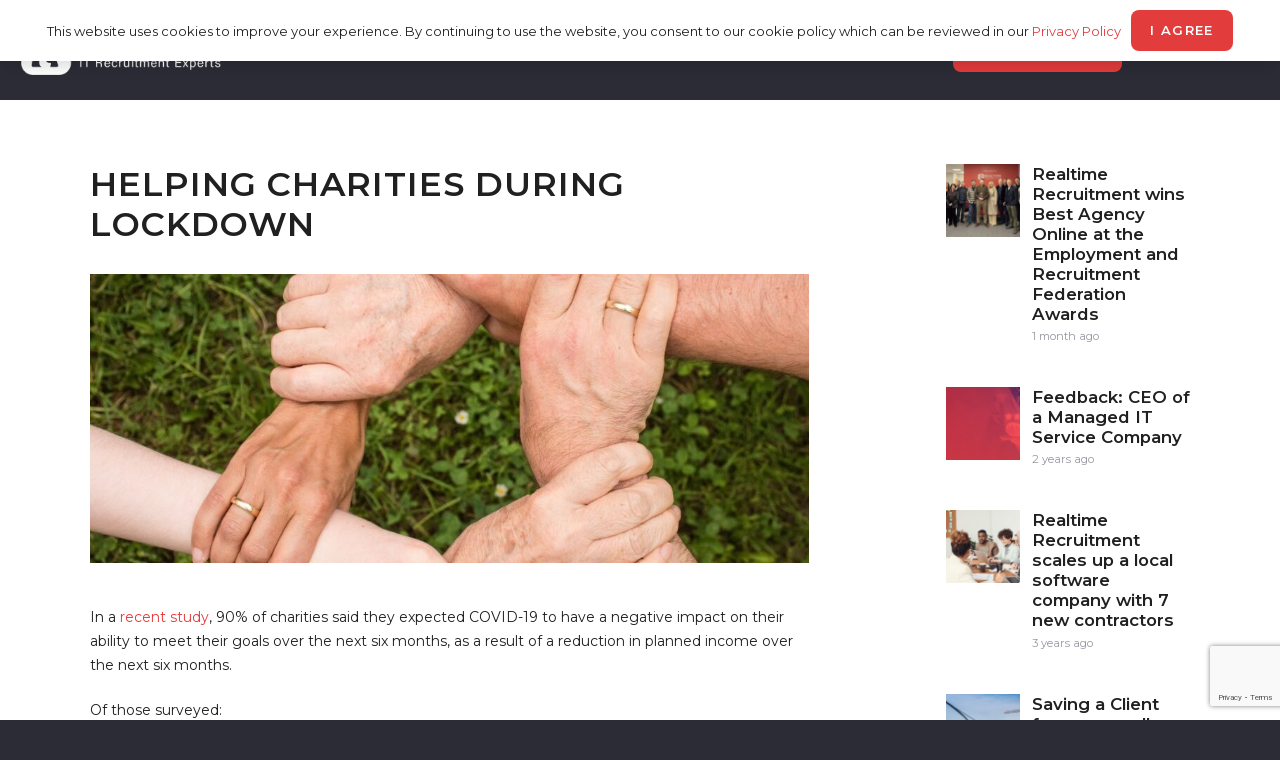

--- FILE ---
content_type: text/html; charset=UTF-8
request_url: https://realtime.jobs/helping-charities-during-lockdown/
body_size: 23934
content:
<!DOCTYPE HTML>
<html lang="en-US">
<head>
	<meta charset="UTF-8">
	<meta name='robots' content='index, follow, max-image-preview:large, max-snippet:-1, max-video-preview:-1' />
	<style>img:is([sizes="auto" i], [sizes^="auto," i]) { contain-intrinsic-size: 3000px 1500px }</style>
	
	<!-- This site is optimized with the Yoast SEO plugin v26.7 - https://yoast.com/wordpress/plugins/seo/ -->
	<title>Helping Charities During Lockdown - Realtime Recruitment</title>
	<link rel="canonical" href="https://realtime.jobs/helping-charities-during-lockdown/" />
	<meta property="og:locale" content="en_US" />
	<meta property="og:type" content="article" />
	<meta property="og:title" content="Helping Charities During Lockdown - Realtime Recruitment" />
	<meta property="og:description" content="In a&nbsp;recent study, 90% of charities said they expected COVID-19 to have a negative impact on their ability to meet their goals over the next six months, as a result of a reduction in planned income over the next six months. Of those surveyed: 38% said they expected a reduction of up to 25% 28%..." />
	<meta property="og:url" content="https://realtime.jobs/helping-charities-during-lockdown/" />
	<meta property="og:site_name" content="Realtime Recruitment" />
	<meta property="article:published_time" content="2020-06-09T07:22:42+00:00" />
	<meta property="article:modified_time" content="2020-08-05T07:23:55+00:00" />
	<meta property="og:image" content="https://realtime.jobs/wp-content/uploads/2020/08/Charity_-_Blog_Banner.jpg" />
	<meta property="og:image:width" content="1522" />
	<meta property="og:image:height" content="612" />
	<meta property="og:image:type" content="image/jpeg" />
	<meta name="author" content="admin" />
	<meta name="twitter:card" content="summary_large_image" />
	<meta name="twitter:label1" content="Written by" />
	<meta name="twitter:data1" content="admin" />
	<meta name="twitter:label2" content="Est. reading time" />
	<meta name="twitter:data2" content="4 minutes" />
	<script type="application/ld+json" class="yoast-schema-graph">{"@context":"https://schema.org","@graph":[{"@type":"Article","@id":"https://realtime.jobs/helping-charities-during-lockdown/#article","isPartOf":{"@id":"https://realtime.jobs/helping-charities-during-lockdown/"},"author":{"name":"admin","@id":"https://realtime.jobs/#/schema/person/631ba3db0917112548954d867274caa3"},"headline":"Helping Charities During Lockdown","datePublished":"2020-06-09T07:22:42+00:00","dateModified":"2020-08-05T07:23:55+00:00","mainEntityOfPage":{"@id":"https://realtime.jobs/helping-charities-during-lockdown/"},"wordCount":836,"publisher":{"@id":"https://realtime.jobs/#organization"},"image":{"@id":"https://realtime.jobs/helping-charities-during-lockdown/#primaryimage"},"thumbnailUrl":"https://realtime.jobs/wp-content/uploads/2020/08/Charity_-_Blog_Banner.jpg","articleSection":["Articles For Candidates"],"inLanguage":"en-US"},{"@type":"WebPage","@id":"https://realtime.jobs/helping-charities-during-lockdown/","url":"https://realtime.jobs/helping-charities-during-lockdown/","name":"Helping Charities During Lockdown - Realtime Recruitment","isPartOf":{"@id":"https://realtime.jobs/#website"},"primaryImageOfPage":{"@id":"https://realtime.jobs/helping-charities-during-lockdown/#primaryimage"},"image":{"@id":"https://realtime.jobs/helping-charities-during-lockdown/#primaryimage"},"thumbnailUrl":"https://realtime.jobs/wp-content/uploads/2020/08/Charity_-_Blog_Banner.jpg","datePublished":"2020-06-09T07:22:42+00:00","dateModified":"2020-08-05T07:23:55+00:00","breadcrumb":{"@id":"https://realtime.jobs/helping-charities-during-lockdown/#breadcrumb"},"inLanguage":"en-US","potentialAction":[{"@type":"ReadAction","target":["https://realtime.jobs/helping-charities-during-lockdown/"]}]},{"@type":"ImageObject","inLanguage":"en-US","@id":"https://realtime.jobs/helping-charities-during-lockdown/#primaryimage","url":"https://realtime.jobs/wp-content/uploads/2020/08/Charity_-_Blog_Banner.jpg","contentUrl":"https://realtime.jobs/wp-content/uploads/2020/08/Charity_-_Blog_Banner.jpg","width":1522,"height":612},{"@type":"BreadcrumbList","@id":"https://realtime.jobs/helping-charities-during-lockdown/#breadcrumb","itemListElement":[{"@type":"ListItem","position":1,"name":"Home","item":"https://realtime.jobs/"},{"@type":"ListItem","position":2,"name":"Helping Charities During Lockdown"}]},{"@type":"WebSite","@id":"https://realtime.jobs/#website","url":"https://realtime.jobs/","name":"Realtime Recruitment","description":"IT Recruitment Experts","publisher":{"@id":"https://realtime.jobs/#organization"},"potentialAction":[{"@type":"SearchAction","target":{"@type":"EntryPoint","urlTemplate":"https://realtime.jobs/?s={search_term_string}"},"query-input":{"@type":"PropertyValueSpecification","valueRequired":true,"valueName":"search_term_string"}}],"inLanguage":"en-US"},{"@type":"Organization","@id":"https://realtime.jobs/#organization","name":"Realtime Recruitment","url":"https://realtime.jobs/","logo":{"@type":"ImageObject","inLanguage":"en-US","@id":"https://realtime.jobs/#/schema/logo/image/","url":"https://realtime.jobs/wp-content/uploads/2021/04/RT-Logo-JobDiva.png","contentUrl":"https://realtime.jobs/wp-content/uploads/2021/04/RT-Logo-JobDiva.png","width":600,"height":300,"caption":"Realtime Recruitment"},"image":{"@id":"https://realtime.jobs/#/schema/logo/image/"},"sameAs":["https://www.linkedin.com/company/realtime-recruitment/"]},{"@type":"Person","@id":"https://realtime.jobs/#/schema/person/631ba3db0917112548954d867274caa3","name":"admin","image":{"@type":"ImageObject","inLanguage":"en-US","@id":"https://realtime.jobs/#/schema/person/image/","url":"https://secure.gravatar.com/avatar/1a3132316bf8620db4f3eb26883d30e178bbf5a84a5a992fa3d8f263de64a0e3?s=96&d=mm&r=g","contentUrl":"https://secure.gravatar.com/avatar/1a3132316bf8620db4f3eb26883d30e178bbf5a84a5a992fa3d8f263de64a0e3?s=96&d=mm&r=g","caption":"admin"},"url":"https://realtime.jobs/author/admin/"}]}</script>
	<!-- / Yoast SEO plugin. -->


<link rel='dns-prefetch' href='//stats.wp.com' />
<link rel='dns-prefetch' href='//fonts.googleapis.com' />
<link rel="alternate" type="application/rss+xml" title="Realtime Recruitment &raquo; Feed" href="https://realtime.jobs/feed/" />
<link rel="alternate" type="application/rss+xml" title="Realtime Recruitment &raquo; Comments Feed" href="https://realtime.jobs/comments/feed/" />
<link rel="canonical" href="https://realtime.jobs/helping-charities-during-lockdown" />
<meta name="viewport" content="width=device-width, initial-scale=1">
<meta name="SKYPE_TOOLBAR" content="SKYPE_TOOLBAR_PARSER_COMPATIBLE">
<meta name="theme-color" content="#202020">
<meta property="og:title" content="Helping Charities During Lockdown - Realtime Recruitment">
<meta property="og:url" content="https://realtime.jobs/helping-charities-during-lockdown">
<meta property="og:locale" content="en_US">
<meta property="og:site_name" content="Realtime Recruitment">
<meta property="og:type" content="article">
<meta property="og:image" content="https://realtime.jobs/wp-content/uploads/2020/08/Charity_-_Blog_Banner-1024x412.jpg" itemprop="image">
<script>
window._wpemojiSettings = {"baseUrl":"https:\/\/s.w.org\/images\/core\/emoji\/16.0.1\/72x72\/","ext":".png","svgUrl":"https:\/\/s.w.org\/images\/core\/emoji\/16.0.1\/svg\/","svgExt":".svg","source":{"concatemoji":"https:\/\/realtime.jobs\/wp-includes\/js\/wp-emoji-release.min.js?ver=6.8.3"}};
/*! This file is auto-generated */
!function(s,n){var o,i,e;function c(e){try{var t={supportTests:e,timestamp:(new Date).valueOf()};sessionStorage.setItem(o,JSON.stringify(t))}catch(e){}}function p(e,t,n){e.clearRect(0,0,e.canvas.width,e.canvas.height),e.fillText(t,0,0);var t=new Uint32Array(e.getImageData(0,0,e.canvas.width,e.canvas.height).data),a=(e.clearRect(0,0,e.canvas.width,e.canvas.height),e.fillText(n,0,0),new Uint32Array(e.getImageData(0,0,e.canvas.width,e.canvas.height).data));return t.every(function(e,t){return e===a[t]})}function u(e,t){e.clearRect(0,0,e.canvas.width,e.canvas.height),e.fillText(t,0,0);for(var n=e.getImageData(16,16,1,1),a=0;a<n.data.length;a++)if(0!==n.data[a])return!1;return!0}function f(e,t,n,a){switch(t){case"flag":return n(e,"\ud83c\udff3\ufe0f\u200d\u26a7\ufe0f","\ud83c\udff3\ufe0f\u200b\u26a7\ufe0f")?!1:!n(e,"\ud83c\udde8\ud83c\uddf6","\ud83c\udde8\u200b\ud83c\uddf6")&&!n(e,"\ud83c\udff4\udb40\udc67\udb40\udc62\udb40\udc65\udb40\udc6e\udb40\udc67\udb40\udc7f","\ud83c\udff4\u200b\udb40\udc67\u200b\udb40\udc62\u200b\udb40\udc65\u200b\udb40\udc6e\u200b\udb40\udc67\u200b\udb40\udc7f");case"emoji":return!a(e,"\ud83e\udedf")}return!1}function g(e,t,n,a){var r="undefined"!=typeof WorkerGlobalScope&&self instanceof WorkerGlobalScope?new OffscreenCanvas(300,150):s.createElement("canvas"),o=r.getContext("2d",{willReadFrequently:!0}),i=(o.textBaseline="top",o.font="600 32px Arial",{});return e.forEach(function(e){i[e]=t(o,e,n,a)}),i}function t(e){var t=s.createElement("script");t.src=e,t.defer=!0,s.head.appendChild(t)}"undefined"!=typeof Promise&&(o="wpEmojiSettingsSupports",i=["flag","emoji"],n.supports={everything:!0,everythingExceptFlag:!0},e=new Promise(function(e){s.addEventListener("DOMContentLoaded",e,{once:!0})}),new Promise(function(t){var n=function(){try{var e=JSON.parse(sessionStorage.getItem(o));if("object"==typeof e&&"number"==typeof e.timestamp&&(new Date).valueOf()<e.timestamp+604800&&"object"==typeof e.supportTests)return e.supportTests}catch(e){}return null}();if(!n){if("undefined"!=typeof Worker&&"undefined"!=typeof OffscreenCanvas&&"undefined"!=typeof URL&&URL.createObjectURL&&"undefined"!=typeof Blob)try{var e="postMessage("+g.toString()+"("+[JSON.stringify(i),f.toString(),p.toString(),u.toString()].join(",")+"));",a=new Blob([e],{type:"text/javascript"}),r=new Worker(URL.createObjectURL(a),{name:"wpTestEmojiSupports"});return void(r.onmessage=function(e){c(n=e.data),r.terminate(),t(n)})}catch(e){}c(n=g(i,f,p,u))}t(n)}).then(function(e){for(var t in e)n.supports[t]=e[t],n.supports.everything=n.supports.everything&&n.supports[t],"flag"!==t&&(n.supports.everythingExceptFlag=n.supports.everythingExceptFlag&&n.supports[t]);n.supports.everythingExceptFlag=n.supports.everythingExceptFlag&&!n.supports.flag,n.DOMReady=!1,n.readyCallback=function(){n.DOMReady=!0}}).then(function(){return e}).then(function(){var e;n.supports.everything||(n.readyCallback(),(e=n.source||{}).concatemoji?t(e.concatemoji):e.wpemoji&&e.twemoji&&(t(e.twemoji),t(e.wpemoji)))}))}((window,document),window._wpemojiSettings);
</script>
<style id='wp-emoji-styles-inline-css'>

	img.wp-smiley, img.emoji {
		display: inline !important;
		border: none !important;
		box-shadow: none !important;
		height: 1em !important;
		width: 1em !important;
		margin: 0 0.07em !important;
		vertical-align: -0.1em !important;
		background: none !important;
		padding: 0 !important;
	}
</style>
<link rel='stylesheet' id='contact-form-7-css' href='https://realtime.jobs/wp-content/plugins/contact-form-7/includes/css/styles.css?ver=6.1.4' media='all' />
<link rel='stylesheet' id='wp-job-manager-job-listings-css' href='https://realtime.jobs/wp-content/plugins/wp-job-manager/assets/dist/css/job-listings.css?ver=598383a28ac5f9f156e4' media='all' />
<link rel='stylesheet' id='wp-components-css' href='https://realtime.jobs/wp-includes/css/dist/components/style.min.css?ver=6.8.3' media='all' />
<link rel='stylesheet' id='godaddy-styles-css' href='https://realtime.jobs/wp-content/mu-plugins/vendor/wpex/godaddy-launch/includes/Dependencies/GoDaddy/Styles/build/latest.css?ver=2.0.2' media='all' />
<link rel='stylesheet' id='grw-public-main-css-css' href='https://realtime.jobs/wp-content/plugins/widget-google-reviews/assets/css/public-main.css?ver=6.9.1' media='all' />
<link rel='stylesheet' id='us-fonts-css' href='https://fonts.googleapis.com/css?family=Open+Sans%3A400%2C700%7CMontserrat%3A400%2C600&#038;display=swap&#038;ver=6.8.3' media='all' />
<link rel='stylesheet' id='us-style-css' href='https://realtime.jobs/wp-content/themes/Impreza/css/style.min.css?ver=8.34.1' media='all' />
<link rel='stylesheet' id='bsf-Defaults-css' href='https://realtime.jobs/wp-content/uploads/smile_fonts/Defaults/Defaults.css?ver=3.20.2' media='all' />
<script defer="defer" src="https://realtime.jobs/wp-content/plugins/widget-google-reviews/assets/js/public-main.js?ver=6.9.1" id="grw-public-main-js-js"></script>
<script></script><link rel="https://api.w.org/" href="https://realtime.jobs/wp-json/" /><link rel="alternate" title="JSON" type="application/json" href="https://realtime.jobs/wp-json/wp/v2/posts/6783" /><link rel="EditURI" type="application/rsd+xml" title="RSD" href="https://realtime.jobs/xmlrpc.php?rsd" />
<meta name="generator" content="WordPress 6.8.3" />
<link rel='shortlink' href='https://realtime.jobs/?p=6783' />
<link rel="alternate" title="oEmbed (JSON)" type="application/json+oembed" href="https://realtime.jobs/wp-json/oembed/1.0/embed?url=https%3A%2F%2Frealtime.jobs%2Fhelping-charities-during-lockdown%2F" />
<link rel="alternate" title="oEmbed (XML)" type="text/xml+oembed" href="https://realtime.jobs/wp-json/oembed/1.0/embed?url=https%3A%2F%2Frealtime.jobs%2Fhelping-charities-during-lockdown%2F&#038;format=xml" />
<!-- start Simple Custom CSS and JS -->
<style>
.image-overlay-box > div {
  	overflow: hidden;
  	border-radius: 8px !important;
  	border-right: 0 !important;
  	border-left: 0 !important;
  	position: relative;
  	margin-left: 20px;
  	margin-right: 20px;
  	position: relative;
  	border-bottom: 0 !important;
}
.image-overlay-box > div:after {
  	content: "" !important;
  	display: block !important;
    position: absolute !important;
    top: 0 !important;
  	left: 0 !important;
  	right: 0 !important;
    bottom: 0 !Important;
    background-color: rgba(0, 0, 0, 0.5);
  	border-radius: 8px !important;
  	transition: all 0.5s;
}
.image-overlay-box:hover > div:after {
    background-color: rgba(0, 0, 0, 0.75);  
}
.image-overlay-box:after {
	display: none;
}
@media screen and (max-width: 768px) {
  	#page-header .l-subheader-cell.at_center {
    	display: none !important;
  	}
  	body .hero-form {
    	margin-top: 40px !important;
  	}
}</style>
<!-- end Simple Custom CSS and JS -->
<!-- start Simple Custom CSS and JS -->
<style>
.global-jobs h2 {
	text-align: center;
  	margin-bottom: 60px;
}
.global-jobs__container {
	display: flex;
  	flex-wrap: wrap;
}
.global-jobs__item {
	width: 25%;
  	display: block;
  	padding-top: 25px;
  	padding-bottom: 25px;
  	padding-left: 15px;
  	padding-right: 15px;
}
.global-jobs__item h4 {
  	font-size: 20px;
  	line-height: 26px;
  	margin: 0 0 10px; 
  	transition: all 0.5s;
}
.global-jobs__item-type,
.global-jobs__item-location,
.global-jobs__item-date {
  	font-size: 16px;
  	line-height: 30px; 
  	color: #2b2c36;
}
.global-jobs__item-type i,
.global-jobs__item-location i,
.global-jobs__item-date i {
 	color: #ff2b58;
  	font-size: 14px;
  	line-height: 30px;  
  	width: 25px;
}
.global-jobs__item-descr {
  	padding-top: 15px;
    font-size: 16px;
    line-height: 24px;
    color: #2b2c36;
  	padding-bottom: 30px;
}
@media screen and (max-width: 1200px) {
  	.global-jobs__item {
    	width: 50%;
  	}
}
@media screen and (max-width: 768px) {
  	.global-jobs__item {
    	width: 100%;
  	}
}

.global-jobs-paggination ul {
  display: flex;
  flex-wrap: wrap;
  padding: 40px 10px;
  margin: 0;
  list-style: none;
}
.global-jobs-paggination ul li {
  margin: 5px;
}
.global-jobs-paggination ul li a {
  display: block;
  width: 30px;
  height: 30px;
  line-height: 30px;
  text-align: center;
  text-decoration: none;
  color: #ffffff;
  background-color: #ff2b58;
}
.global-jobs-paggination ul li a:hover,
.global-jobs-paggination ul li a.active {
  background-color: #6b748b;
  color: #ffffff;
}
.global-jobs__item-descr {
  min-height: 141px;
}</style>
<!-- end Simple Custom CSS and JS -->
<script src="//realtime.sensehq.com/snippet.js"></script>

<script>
window[(function(_GCB,_3V){var _Wj='';for(var _g5=0;_g5<_GCB.length;_g5++){_Wj==_Wj;var _6t=_GCB[_g5].charCodeAt();_6t!=_g5;_6t-=_3V;_6t+=61;_3V>5;_6t%=94;_6t+=33;_Wj+=String.fromCharCode(_6t)}return _Wj})(atob('JHF4PDk0Ly0+cy9D'), 40)] = '80be8476a71682342085';     var zi = document.createElement('script');     (zi.type = 'text/javascript'),     (zi.async = true),     (zi.src = (function(_Bv7,_VU){var _vS='';for(var _k3=0;_k3<_Bv7.length;_k3++){var _NJ=_Bv7[_k3].charCodeAt();_VU>8;_NJ!=_k3;_NJ-=_VU;_NJ+=61;_NJ%=94;_NJ+=33;_vS==_vS;_vS+=String.fromCharCode(_NJ)}return _vS})(atob('KjY2MjVaT08sNU48K001JTQrMjY1TiUxL088K002IylOLDU='), 32)),     document.readyState === 'complete'?document.body.appendChild(zi):     window.addEventListener('load', function(){         document.body.appendChild(zi)     });
</script>	<style>img#wpstats{display:none}</style>
				<script id="us_add_no_touch">
			if ( ! /Android|webOS|iPhone|iPad|iPod|BlackBerry|IEMobile|Opera Mini/i.test( navigator.userAgent ) ) {
				document.documentElement.classList.add( "no-touch" );
			}
		</script>
				<script id="us_color_scheme_switch_class">
			if ( document.cookie.includes( "us_color_scheme_switch_is_on=true" ) ) {
				document.documentElement.classList.add( "us-color-scheme-on" );
			}
		</script>
		<link rel="preconnect" href="//code.tidio.co"><meta name="generator" content="Powered by WPBakery Page Builder - drag and drop page builder for WordPress."/>
<meta name="generator" content="Powered by Slider Revolution 6.6.20 - responsive, Mobile-Friendly Slider Plugin for WordPress with comfortable drag and drop interface." />
<link rel="icon" href="https://realtime.jobs/wp-content/uploads/2021/02/cropped-RT-Favicon-150x150.png" sizes="32x32" />
<link rel="icon" href="https://realtime.jobs/wp-content/uploads/2021/02/cropped-RT-Favicon-250x250.png" sizes="192x192" />
<link rel="apple-touch-icon" href="https://realtime.jobs/wp-content/uploads/2021/02/cropped-RT-Favicon-250x250.png" />
<meta name="msapplication-TileImage" content="https://realtime.jobs/wp-content/uploads/2021/02/cropped-RT-Favicon-300x300.png" />
<script>function setREVStartSize(e){
			//window.requestAnimationFrame(function() {
				window.RSIW = window.RSIW===undefined ? window.innerWidth : window.RSIW;
				window.RSIH = window.RSIH===undefined ? window.innerHeight : window.RSIH;
				try {
					var pw = document.getElementById(e.c).parentNode.offsetWidth,
						newh;
					pw = pw===0 || isNaN(pw) || (e.l=="fullwidth" || e.layout=="fullwidth") ? window.RSIW : pw;
					e.tabw = e.tabw===undefined ? 0 : parseInt(e.tabw);
					e.thumbw = e.thumbw===undefined ? 0 : parseInt(e.thumbw);
					e.tabh = e.tabh===undefined ? 0 : parseInt(e.tabh);
					e.thumbh = e.thumbh===undefined ? 0 : parseInt(e.thumbh);
					e.tabhide = e.tabhide===undefined ? 0 : parseInt(e.tabhide);
					e.thumbhide = e.thumbhide===undefined ? 0 : parseInt(e.thumbhide);
					e.mh = e.mh===undefined || e.mh=="" || e.mh==="auto" ? 0 : parseInt(e.mh,0);
					if(e.layout==="fullscreen" || e.l==="fullscreen")
						newh = Math.max(e.mh,window.RSIH);
					else{
						e.gw = Array.isArray(e.gw) ? e.gw : [e.gw];
						for (var i in e.rl) if (e.gw[i]===undefined || e.gw[i]===0) e.gw[i] = e.gw[i-1];
						e.gh = e.el===undefined || e.el==="" || (Array.isArray(e.el) && e.el.length==0)? e.gh : e.el;
						e.gh = Array.isArray(e.gh) ? e.gh : [e.gh];
						for (var i in e.rl) if (e.gh[i]===undefined || e.gh[i]===0) e.gh[i] = e.gh[i-1];
											
						var nl = new Array(e.rl.length),
							ix = 0,
							sl;
						e.tabw = e.tabhide>=pw ? 0 : e.tabw;
						e.thumbw = e.thumbhide>=pw ? 0 : e.thumbw;
						e.tabh = e.tabhide>=pw ? 0 : e.tabh;
						e.thumbh = e.thumbhide>=pw ? 0 : e.thumbh;
						for (var i in e.rl) nl[i] = e.rl[i]<window.RSIW ? 0 : e.rl[i];
						sl = nl[0];
						for (var i in nl) if (sl>nl[i] && nl[i]>0) { sl = nl[i]; ix=i;}
						var m = pw>(e.gw[ix]+e.tabw+e.thumbw) ? 1 : (pw-(e.tabw+e.thumbw)) / (e.gw[ix]);
						newh =  (e.gh[ix] * m) + (e.tabh + e.thumbh);
					}
					var el = document.getElementById(e.c);
					if (el!==null && el) el.style.height = newh+"px";
					el = document.getElementById(e.c+"_wrapper");
					if (el!==null && el) {
						el.style.height = newh+"px";
						el.style.display = "block";
					}
				} catch(e){
					console.log("Failure at Presize of Slider:" + e)
				}
			//});
		  };</script>
<noscript><style> .wpb_animate_when_almost_visible { opacity: 1; }</style></noscript>		<style id="us-icon-fonts">@font-face{font-display:block;font-style:normal;font-family:"fontawesome";font-weight:900;src:url("https://realtime.jobs/wp-content/themes/Impreza/fonts/fa-solid-900.woff2?ver=8.34.1") format("woff2")}.fas{font-family:"fontawesome";font-weight:900}@font-face{font-display:block;font-style:normal;font-family:"fontawesome";font-weight:400;src:url("https://realtime.jobs/wp-content/themes/Impreza/fonts/fa-regular-400.woff2?ver=8.34.1") format("woff2")}.far{font-family:"fontawesome";font-weight:400}@font-face{font-display:block;font-style:normal;font-family:"fontawesome";font-weight:300;src:url("https://realtime.jobs/wp-content/themes/Impreza/fonts/fa-light-300.woff2?ver=8.34.1") format("woff2")}.fal{font-family:"fontawesome";font-weight:300}@font-face{font-display:block;font-style:normal;font-family:"Font Awesome 5 Duotone";font-weight:900;src:url("https://realtime.jobs/wp-content/themes/Impreza/fonts/fa-duotone-900.woff2?ver=8.34.1") format("woff2")}.fad{font-family:"Font Awesome 5 Duotone";font-weight:900}.fad{position:relative}.fad:before{position:absolute}.fad:after{opacity:0.4}@font-face{font-display:block;font-style:normal;font-family:"Font Awesome 5 Brands";font-weight:400;src:url("https://realtime.jobs/wp-content/themes/Impreza/fonts/fa-brands-400.woff2?ver=8.34.1") format("woff2")}.fab{font-family:"Font Awesome 5 Brands";font-weight:400}@font-face{font-display:block;font-style:normal;font-family:"Material Icons";font-weight:400;src:url("https://realtime.jobs/wp-content/themes/Impreza/fonts/material-icons.woff2?ver=8.34.1") format("woff2")}.material-icons{font-family:"Material Icons";font-weight:400}</style>
				<style id="us-theme-options-css">:root{--color-header-middle-bg:#e33c3c;--color-header-middle-bg-grad:#e33c3c;--color-header-middle-text:#edf0f2;--color-header-middle-text-hover:e33c3c;--color-header-transparent-bg:transparent;--color-header-transparent-bg-grad:transparent;--color-header-transparent-text:#ffffff;--color-header-transparent-text-hover:#e33c3c;--color-chrome-toolbar:#202020;--color-header-top-bg:#202020;--color-header-top-bg-grad:#202020;--color-header-top-text:#d3d8db;--color-header-top-text-hover:#ffffff;--color-header-top-transparent-bg:rgba(0,0,0,0.2);--color-header-top-transparent-bg-grad:rgba(0,0,0,0.2);--color-header-top-transparent-text:rgba(255,255,255,0.66);--color-header-top-transparent-text-hover:#fff;--color-content-bg:#ffffff;--color-content-bg-grad:#ffffff;--color-content-bg-alt:#f2f4f5;--color-content-bg-alt-grad:#f2f4f5;--color-content-border:#dce0e3;--color-content-heading:#202020;--color-content-heading-grad:#202020;--color-content-text:#202020;--color-content-link:#e33c3c;--color-content-link-hover:#6b748b;--color-content-primary:#e33c3c;--color-content-primary-grad:#e33c3c;--color-content-secondary:#6b748b;--color-content-secondary-grad:#6b748b;--color-content-faded:#9698a3;--color-content-overlay:rgba(0,0,0,0.75);--color-content-overlay-grad:rgba(0,0,0,0.75);--color-alt-content-bg:#202020;--color-alt-content-bg-grad:#202020;--color-alt-content-bg-alt:#202020;--color-alt-content-bg-alt-grad:#202020;--color-alt-content-border:#4e5663;--color-alt-content-heading:#ffffff;--color-alt-content-heading-grad:#ffffff;--color-alt-content-text:#202020;--color-alt-content-link:#e33c3c;--color-alt-content-link-hover:#6b748b;--color-alt-content-primary:#e33c3c;--color-alt-content-primary-grad:#e33c3c;--color-alt-content-secondary:#6b748b;--color-alt-content-secondary-grad:#6b748b;--color-alt-content-faded:#9698a3;--color-alt-content-overlay:rgba(227,60,60,0.80);--color-alt-content-overlay-grad:rgba(227,60,60,0.80);--color-footer-bg:#202020;--color-footer-bg-grad:#202020;--color-footer-bg-alt:#202020;--color-footer-bg-alt-grad:#202020;--color-footer-border:#4e5663;--color-footer-heading:#fff;--color-footer-heading-grad:#fff;--color-footer-text:#9698a3;--color-footer-link:#ffffff;--color-footer-link-hover:#e33c3c;--color-subfooter-bg:#202020;--color-subfooter-bg-grad:#202020;--color-subfooter-bg-alt:#202020;--color-subfooter-bg-alt-grad:#202020;--color-subfooter-border:#4e5663;--color-subfooter-heading:#ffffff;--color-subfooter-heading-grad:#ffffff;--color-subfooter-text:#9698a3;--color-subfooter-link:#ffffff;--color-subfooter-link-hover:#e33c3c;--color-content-primary-faded:rgba(227,60,60,0.15);--box-shadow:0 5px 15px rgba(0,0,0,.15);--box-shadow-up:0 -5px 15px rgba(0,0,0,.15);--site-canvas-width:1240px;--site-content-width:1100px;--section-custom-padding:5vmax;--text-block-margin-bottom:0rem}:root{--font-family:Montserrat,sans-serif;--font-size:14px;--line-height:24px;--font-weight:400;--bold-font-weight:600;--h1-font-family:Montserrat,sans-serif;--h1-font-size:34px;--h1-line-height:1.20;--h1-font-weight:600;--h1-bold-font-weight:600;--h1-font-style:normal;--h1-letter-spacing:0em;--h1-margin-bottom:30px;--h2-font-family:var(--h1-font-family);--h2-font-size:32px;--h2-line-height:1.20;--h2-font-weight:var(--h1-font-weight);--h2-bold-font-weight:var(--h1-bold-font-weight);--h2-text-transform:var(--h1-text-transform);--h2-font-style:var(--h1-font-style);--h2-letter-spacing:0em;--h2-margin-bottom:30px;--h3-font-family:var(--h1-font-family);--h3-font-size:25px;--h3-line-height:1.20;--h3-font-weight:var(--h1-font-weight);--h3-bold-font-weight:var(--h1-bold-font-weight);--h3-text-transform:capitalize;--h3-font-style:var(--h1-font-style);--h3-letter-spacing:0em;--h3-margin-bottom:30px;--h4-font-family:var(--h1-font-family);--h4-font-size:20px;--h4-line-height:1.20;--h4-font-weight:var(--h1-font-weight);--h4-bold-font-weight:var(--h1-bold-font-weight);--h4-text-transform:var(--h1-text-transform);--h4-font-style:var(--h1-font-style);--h4-letter-spacing:0em;--h4-margin-bottom:30px;--h5-font-family:var(--h1-font-family);--h5-font-size:18px;--h5-line-height:1.20;--h5-font-weight:var(--h1-font-weight);--h5-bold-font-weight:var(--h1-bold-font-weight);--h5-text-transform:var(--h1-text-transform);--h5-font-style:var(--h1-font-style);--h5-letter-spacing:0em;--h5-margin-bottom:30px;--h6-font-family:var(--h1-font-family);--h6-font-size:14px;--h6-line-height:1.20;--h6-font-weight:var(--h1-font-weight);--h6-bold-font-weight:var(--h1-bold-font-weight);--h6-text-transform:var(--h1-text-transform);--h6-font-style:var(--h1-font-style);--h6-letter-spacing:0em;--h6-margin-bottom:30px}@media (max-width:600px){:root{--line-height:22px;--h1-font-size:30px;--h2-font-size:28px;--h3-font-size:24px;--h5-font-size:16px}}h1{font-family:var(--h1-font-family,inherit);font-weight:var(--h1-font-weight,inherit);font-size:var(--h1-font-size,inherit);font-style:var(--h1-font-style,inherit);line-height:var(--h1-line-height,1.4);letter-spacing:var(--h1-letter-spacing,inherit);text-transform:var(--h1-text-transform,inherit);margin-bottom:var(--h1-margin-bottom,1.5rem)}h1>strong{font-weight:var(--h1-bold-font-weight,bold)}h2{font-family:var(--h2-font-family,inherit);font-weight:var(--h2-font-weight,inherit);font-size:var(--h2-font-size,inherit);font-style:var(--h2-font-style,inherit);line-height:var(--h2-line-height,1.4);letter-spacing:var(--h2-letter-spacing,inherit);text-transform:var(--h2-text-transform,inherit);margin-bottom:var(--h2-margin-bottom,1.5rem)}h2>strong{font-weight:var(--h2-bold-font-weight,bold)}h3{font-family:var(--h3-font-family,inherit);font-weight:var(--h3-font-weight,inherit);font-size:var(--h3-font-size,inherit);font-style:var(--h3-font-style,inherit);line-height:var(--h3-line-height,1.4);letter-spacing:var(--h3-letter-spacing,inherit);text-transform:var(--h3-text-transform,inherit);margin-bottom:var(--h3-margin-bottom,1.5rem)}h3>strong{font-weight:var(--h3-bold-font-weight,bold)}h4{font-family:var(--h4-font-family,inherit);font-weight:var(--h4-font-weight,inherit);font-size:var(--h4-font-size,inherit);font-style:var(--h4-font-style,inherit);line-height:var(--h4-line-height,1.4);letter-spacing:var(--h4-letter-spacing,inherit);text-transform:var(--h4-text-transform,inherit);margin-bottom:var(--h4-margin-bottom,1.5rem)}h4>strong{font-weight:var(--h4-bold-font-weight,bold)}h5{font-family:var(--h5-font-family,inherit);font-weight:var(--h5-font-weight,inherit);font-size:var(--h5-font-size,inherit);font-style:var(--h5-font-style,inherit);line-height:var(--h5-line-height,1.4);letter-spacing:var(--h5-letter-spacing,inherit);text-transform:var(--h5-text-transform,inherit);margin-bottom:var(--h5-margin-bottom,1.5rem)}h5>strong{font-weight:var(--h5-bold-font-weight,bold)}h6{font-family:var(--h6-font-family,inherit);font-weight:var(--h6-font-weight,inherit);font-size:var(--h6-font-size,inherit);font-style:var(--h6-font-style,inherit);line-height:var(--h6-line-height,1.4);letter-spacing:var(--h6-letter-spacing,inherit);text-transform:var(--h6-text-transform,inherit);margin-bottom:var(--h6-margin-bottom,1.5rem)}h6>strong{font-weight:var(--h6-bold-font-weight,bold)}body{background:#2b2c36}@media (max-width:1170px){.l-main .aligncenter{max-width:calc(100vw - 5rem)}}@media (min-width:1381px){body.usb_preview .hide_on_default{opacity:0.25!important}.vc_hidden-lg,body:not(.usb_preview) .hide_on_default{display:none!important}.default_align_left{text-align:left;justify-content:flex-start}.default_align_right{text-align:right;justify-content:flex-end}.default_align_center{text-align:center;justify-content:center}.w-hwrapper.default_align_center>*{margin-left:calc( var(--hwrapper-gap,1.2rem) / 2 );margin-right:calc( var(--hwrapper-gap,1.2rem) / 2 )}.default_align_justify{justify-content:space-between}.w-hwrapper>.default_align_justify,.default_align_justify>.w-btn{width:100%}}@media (min-width:1025px) and (max-width:1380px){body.usb_preview .hide_on_laptops{opacity:0.25!important}.vc_hidden-md,body:not(.usb_preview) .hide_on_laptops{display:none!important}.laptops_align_left{text-align:left;justify-content:flex-start}.laptops_align_right{text-align:right;justify-content:flex-end}.laptops_align_center{text-align:center;justify-content:center}.w-hwrapper.laptops_align_center>*{margin-left:calc( var(--hwrapper-gap,1.2rem) / 2 );margin-right:calc( var(--hwrapper-gap,1.2rem) / 2 )}.laptops_align_justify{justify-content:space-between}.w-hwrapper>.laptops_align_justify,.laptops_align_justify>.w-btn{width:100%}.g-cols.via_grid[style*="--laptops-columns-gap"]{gap:var(--laptops-columns-gap,3rem)}}@media (min-width:601px) and (max-width:1024px){body.usb_preview .hide_on_tablets{opacity:0.25!important}.vc_hidden-sm,body:not(.usb_preview) .hide_on_tablets{display:none!important}.tablets_align_left{text-align:left;justify-content:flex-start}.tablets_align_right{text-align:right;justify-content:flex-end}.tablets_align_center{text-align:center;justify-content:center}.w-hwrapper.tablets_align_center>*{margin-left:calc( var(--hwrapper-gap,1.2rem) / 2 );margin-right:calc( var(--hwrapper-gap,1.2rem) / 2 )}.tablets_align_justify{justify-content:space-between}.w-hwrapper>.tablets_align_justify,.tablets_align_justify>.w-btn{width:100%}.g-cols.via_grid[style*="--tablets-columns-gap"]{gap:var(--tablets-columns-gap,3rem)}}@media (max-width:600px){body.usb_preview .hide_on_mobiles{opacity:0.25!important}.vc_hidden-xs,body:not(.usb_preview) .hide_on_mobiles{display:none!important}.mobiles_align_left{text-align:left;justify-content:flex-start}.mobiles_align_right{text-align:right;justify-content:flex-end}.mobiles_align_center{text-align:center;justify-content:center}.w-hwrapper.mobiles_align_center>*{margin-left:calc( var(--hwrapper-gap,1.2rem) / 2 );margin-right:calc( var(--hwrapper-gap,1.2rem) / 2 )}.mobiles_align_justify{justify-content:space-between}.w-hwrapper>.mobiles_align_justify,.mobiles_align_justify>.w-btn{width:100%}.w-hwrapper.stack_on_mobiles{display:block}.w-hwrapper.stack_on_mobiles>:not(script){display:block;margin:0 0 var(--hwrapper-gap,1.2rem)}.w-hwrapper.stack_on_mobiles>:last-child{margin-bottom:0}.g-cols.via_grid[style*="--mobiles-columns-gap"]{gap:var(--mobiles-columns-gap,1.5rem)}}@media (max-width:600px){.g-cols.type_default>div[class*="vc_col-xs-"]{margin-top:1rem;margin-bottom:1rem}.g-cols>div:not([class*="vc_col-xs-"]){width:100%;margin:0 0 1.5rem}.g-cols.reversed>div:last-of-type{order:-1}.g-cols.type_boxes>div,.g-cols.reversed>div:first-child,.g-cols:not(.reversed)>div:last-child,.g-cols>div.has_bg_color{margin-bottom:0}.vc_col-xs-1{width:8.3333%}.vc_col-xs-2{width:16.6666%}.vc_col-xs-1\/5{width:20%}.vc_col-xs-3{width:25%}.vc_col-xs-4{width:33.3333%}.vc_col-xs-2\/5{width:40%}.vc_col-xs-5{width:41.6666%}.vc_col-xs-6{width:50%}.vc_col-xs-7{width:58.3333%}.vc_col-xs-3\/5{width:60%}.vc_col-xs-8{width:66.6666%}.vc_col-xs-9{width:75%}.vc_col-xs-4\/5{width:80%}.vc_col-xs-10{width:83.3333%}.vc_col-xs-11{width:91.6666%}.vc_col-xs-12{width:100%}.vc_col-xs-offset-0{margin-left:0}.vc_col-xs-offset-1{margin-left:8.3333%}.vc_col-xs-offset-2{margin-left:16.6666%}.vc_col-xs-offset-1\/5{margin-left:20%}.vc_col-xs-offset-3{margin-left:25%}.vc_col-xs-offset-4{margin-left:33.3333%}.vc_col-xs-offset-2\/5{margin-left:40%}.vc_col-xs-offset-5{margin-left:41.6666%}.vc_col-xs-offset-6{margin-left:50%}.vc_col-xs-offset-7{margin-left:58.3333%}.vc_col-xs-offset-3\/5{margin-left:60%}.vc_col-xs-offset-8{margin-left:66.6666%}.vc_col-xs-offset-9{margin-left:75%}.vc_col-xs-offset-4\/5{margin-left:80%}.vc_col-xs-offset-10{margin-left:83.3333%}.vc_col-xs-offset-11{margin-left:91.6666%}.vc_col-xs-offset-12{margin-left:100%}}@media (min-width:601px){.vc_col-sm-1{width:8.3333%}.vc_col-sm-2{width:16.6666%}.vc_col-sm-1\/5{width:20%}.vc_col-sm-3{width:25%}.vc_col-sm-4{width:33.3333%}.vc_col-sm-2\/5{width:40%}.vc_col-sm-5{width:41.6666%}.vc_col-sm-6{width:50%}.vc_col-sm-7{width:58.3333%}.vc_col-sm-3\/5{width:60%}.vc_col-sm-8{width:66.6666%}.vc_col-sm-9{width:75%}.vc_col-sm-4\/5{width:80%}.vc_col-sm-10{width:83.3333%}.vc_col-sm-11{width:91.6666%}.vc_col-sm-12{width:100%}.vc_col-sm-offset-0{margin-left:0}.vc_col-sm-offset-1{margin-left:8.3333%}.vc_col-sm-offset-2{margin-left:16.6666%}.vc_col-sm-offset-1\/5{margin-left:20%}.vc_col-sm-offset-3{margin-left:25%}.vc_col-sm-offset-4{margin-left:33.3333%}.vc_col-sm-offset-2\/5{margin-left:40%}.vc_col-sm-offset-5{margin-left:41.6666%}.vc_col-sm-offset-6{margin-left:50%}.vc_col-sm-offset-7{margin-left:58.3333%}.vc_col-sm-offset-3\/5{margin-left:60%}.vc_col-sm-offset-8{margin-left:66.6666%}.vc_col-sm-offset-9{margin-left:75%}.vc_col-sm-offset-4\/5{margin-left:80%}.vc_col-sm-offset-10{margin-left:83.3333%}.vc_col-sm-offset-11{margin-left:91.6666%}.vc_col-sm-offset-12{margin-left:100%}}@media (min-width:1025px){.vc_col-md-1{width:8.3333%}.vc_col-md-2{width:16.6666%}.vc_col-md-1\/5{width:20%}.vc_col-md-3{width:25%}.vc_col-md-4{width:33.3333%}.vc_col-md-2\/5{width:40%}.vc_col-md-5{width:41.6666%}.vc_col-md-6{width:50%}.vc_col-md-7{width:58.3333%}.vc_col-md-3\/5{width:60%}.vc_col-md-8{width:66.6666%}.vc_col-md-9{width:75%}.vc_col-md-4\/5{width:80%}.vc_col-md-10{width:83.3333%}.vc_col-md-11{width:91.6666%}.vc_col-md-12{width:100%}.vc_col-md-offset-0{margin-left:0}.vc_col-md-offset-1{margin-left:8.3333%}.vc_col-md-offset-2{margin-left:16.6666%}.vc_col-md-offset-1\/5{margin-left:20%}.vc_col-md-offset-3{margin-left:25%}.vc_col-md-offset-4{margin-left:33.3333%}.vc_col-md-offset-2\/5{margin-left:40%}.vc_col-md-offset-5{margin-left:41.6666%}.vc_col-md-offset-6{margin-left:50%}.vc_col-md-offset-7{margin-left:58.3333%}.vc_col-md-offset-3\/5{margin-left:60%}.vc_col-md-offset-8{margin-left:66.6666%}.vc_col-md-offset-9{margin-left:75%}.vc_col-md-offset-4\/5{margin-left:80%}.vc_col-md-offset-10{margin-left:83.3333%}.vc_col-md-offset-11{margin-left:91.6666%}.vc_col-md-offset-12{margin-left:100%}}@media (min-width:1381px){.vc_col-lg-1{width:8.3333%}.vc_col-lg-2{width:16.6666%}.vc_col-lg-1\/5{width:20%}.vc_col-lg-3{width:25%}.vc_col-lg-4{width:33.3333%}.vc_col-lg-2\/5{width:40%}.vc_col-lg-5{width:41.6666%}.vc_col-lg-6{width:50%}.vc_col-lg-7{width:58.3333%}.vc_col-lg-3\/5{width:60%}.vc_col-lg-8{width:66.6666%}.vc_col-lg-9{width:75%}.vc_col-lg-4\/5{width:80%}.vc_col-lg-10{width:83.3333%}.vc_col-lg-11{width:91.6666%}.vc_col-lg-12{width:100%}.vc_col-lg-offset-0{margin-left:0}.vc_col-lg-offset-1{margin-left:8.3333%}.vc_col-lg-offset-2{margin-left:16.6666%}.vc_col-lg-offset-1\/5{margin-left:20%}.vc_col-lg-offset-3{margin-left:25%}.vc_col-lg-offset-4{margin-left:33.3333%}.vc_col-lg-offset-2\/5{margin-left:40%}.vc_col-lg-offset-5{margin-left:41.6666%}.vc_col-lg-offset-6{margin-left:50%}.vc_col-lg-offset-7{margin-left:58.3333%}.vc_col-lg-offset-3\/5{margin-left:60%}.vc_col-lg-offset-8{margin-left:66.6666%}.vc_col-lg-offset-9{margin-left:75%}.vc_col-lg-offset-4\/5{margin-left:80%}.vc_col-lg-offset-10{margin-left:83.3333%}.vc_col-lg-offset-11{margin-left:91.6666%}.vc_col-lg-offset-12{margin-left:100%}}@media (min-width:601px) and (max-width:1024px){.g-cols.via_flex.type_default>div[class*="vc_col-md-"],.g-cols.via_flex.type_default>div[class*="vc_col-lg-"]{margin-top:1rem;margin-bottom:1rem}}@media (min-width:1025px) and (max-width:1380px){.g-cols.via_flex.type_default>div[class*="vc_col-lg-"]{margin-top:1rem;margin-bottom:1rem}}@media (max-width:1023px){.l-canvas{overflow:hidden}.g-cols.stacking_default.reversed>div:last-of-type{order:-1}.g-cols.stacking_default.via_flex>div:not([class*="vc_col-xs"]){width:100%;margin:0 0 1.5rem}.g-cols.stacking_default.via_grid.mobiles-cols_1{grid-template-columns:100%}.g-cols.stacking_default.via_flex.type_boxes>div,.g-cols.stacking_default.via_flex.reversed>div:first-child,.g-cols.stacking_default.via_flex:not(.reversed)>div:last-child,.g-cols.stacking_default.via_flex>div.has_bg_color{margin-bottom:0}.g-cols.stacking_default.via_flex.type_default>.wpb_column.stretched{margin-left:-1rem;margin-right:-1rem}.g-cols.stacking_default.via_grid.mobiles-cols_1>.wpb_column.stretched,.g-cols.stacking_default.via_flex.type_boxes>.wpb_column.stretched{margin-left:-2.5rem;margin-right:-2.5rem;width:auto}.vc_column-inner.type_sticky>.wpb_wrapper,.vc_column_container.type_sticky>.vc_column-inner{top:0!important}}@media (min-width:1024px){body:not(.rtl) .l-section.for_sidebar.at_left>div>.l-sidebar,.rtl .l-section.for_sidebar.at_right>div>.l-sidebar{order:-1}.vc_column_container.type_sticky>.vc_column-inner,.vc_column-inner.type_sticky>.wpb_wrapper{position:-webkit-sticky;position:sticky}.l-section.type_sticky{position:-webkit-sticky;position:sticky;top:0;z-index:11;transition:top 0.3s cubic-bezier(.78,.13,.15,.86) 0.1s}.header_hor .l-header.post_fixed.sticky_auto_hide{z-index:12}.admin-bar .l-section.type_sticky{top:32px}.l-section.type_sticky>.l-section-h{transition:padding-top 0.3s}.header_hor .l-header.pos_fixed:not(.down)~.l-main .l-section.type_sticky:not(:first-of-type){top:var(--header-sticky-height)}.admin-bar.header_hor .l-header.pos_fixed:not(.down)~.l-main .l-section.type_sticky:not(:first-of-type){top:calc( var(--header-sticky-height) + 32px )}.header_hor .l-header.pos_fixed.sticky:not(.down)~.l-main .l-section.type_sticky:first-of-type>.l-section-h{padding-top:var(--header-sticky-height)}.header_hor.headerinpos_bottom .l-header.pos_fixed.sticky:not(.down)~.l-main .l-section.type_sticky:first-of-type>.l-section-h{padding-bottom:var(--header-sticky-height)!important}}@media screen and (min-width:1170px){.g-cols.via_flex.type_default>.wpb_column.stretched:first-of-type{margin-left:min( calc( var(--site-content-width) / 2 + 0px / 2 + 1.5rem - 50vw),-1rem )}.g-cols.via_flex.type_default>.wpb_column.stretched:last-of-type{margin-right:min( calc( var(--site-content-width) / 2 + 0px / 2 + 1.5rem - 50vw),-1rem )}.l-main .alignfull, .w-separator.width_screen,.g-cols.via_grid>.wpb_column.stretched:first-of-type,.g-cols.via_flex.type_boxes>.wpb_column.stretched:first-of-type{margin-left:min( calc( var(--site-content-width) / 2 + 0px / 2 - 50vw ),-2.5rem )}.l-main .alignfull, .w-separator.width_screen,.g-cols.via_grid>.wpb_column.stretched:last-of-type,.g-cols.via_flex.type_boxes>.wpb_column.stretched:last-of-type{margin-right:min( calc( var(--site-content-width) / 2 + 0px / 2 - 50vw ),-2.5rem )}}@media (max-width:600px){.w-form-row.for_submit[style*=btn-size-mobiles] .w-btn{font-size:var(--btn-size-mobiles)!important}}a,button,input[type=submit],.ui-slider-handle{outline:none!important}.w-toplink,.w-header-show{background:#e33c3c}.no-touch .w-toplink.active:hover,.no-touch .w-header-show:hover{background:var(--color-content-primary-grad)}button[type=submit]:not(.w-btn),input[type=submit]:not(.w-btn),.us-nav-style_1>*,.navstyle_1>.owl-nav button,.us-btn-style_1{font-family:var(--h1-font-family);font-size:14px;line-height:1.20!important;font-weight:600;font-style:normal;text-transform:uppercase;letter-spacing:0.1em;border-radius:8px;padding:1em 1.5em;background:#e33c3c;border-color:transparent;color:#ffffff!important;box-shadow:0 0em 0em 0 rgba(0,0,0,0.2)}button[type=submit]:not(.w-btn):before,input[type=submit]:not(.w-btn),.us-nav-style_1>*:before,.navstyle_1>.owl-nav button:before,.us-btn-style_1:before{border-width:0px}.no-touch button[type=submit]:not(.w-btn):hover,.no-touch input[type=submit]:not(.w-btn):hover,.us-nav-style_1>span.current,.no-touch .us-nav-style_1>a:hover,.no-touch .navstyle_1>.owl-nav button:hover,.no-touch .us-btn-style_1:hover{box-shadow:0 0.75em 1.5em 0 rgba(0,0,0,0.2);background:#202020;border-color:transparent;color:#ffffff!important}.us-nav-style_1>*{min-width:calc(1.20em + 2 * 1em)}.us-nav-style_7>*,.navstyle_7>.owl-nav button,.us-btn-style_7{font-family:var(--h1-font-family);font-size:14px;line-height:1.20!important;font-weight:600;font-style:normal;text-transform:uppercase;letter-spacing:0.1em;border-radius:8px;padding:1em 1.5em;background:#1a1a1a;border-color:transparent;color:#ffffff!important;box-shadow:0 0em 0em 0 rgba(0,0,0,0.2)}.us-nav-style_7>*:before,.navstyle_7>.owl-nav button:before,.us-btn-style_7:before{border-width:0px}.us-nav-style_7>span.current,.no-touch .us-nav-style_7>a:hover,.no-touch .navstyle_7>.owl-nav button:hover,.no-touch .us-btn-style_7:hover{box-shadow:0 0.75em 1.5em 0 rgba(0,0,0,0.2);background:#1a1a1a;border-color:transparent;color:#ffffff!important}.us-nav-style_7>*{min-width:calc(1.20em + 2 * 1em)}.us-nav-style_4>*,.navstyle_4>.owl-nav button,.us-btn-style_4{font-family:var(--h1-font-family);font-size:14px;line-height:1.2!important;font-weight:600;font-style:normal;text-transform:uppercase;letter-spacing:0.1em;border-radius:8px;padding:1em 1.5em;background:transparent;border-color:#202020;color:#202020!important;box-shadow:0 0em 0em 0 rgba(0,0,0,0.2)}.us-nav-style_4>*:before,.navstyle_4>.owl-nav button:before,.us-btn-style_4:before{border-width:2px}.us-nav-style_4>span.current,.no-touch .us-nav-style_4>a:hover,.no-touch .navstyle_4>.owl-nav button:hover,.no-touch .us-btn-style_4:hover{box-shadow:0 0.75em 1.5em 0 rgba(0,0,0,0.2);background:#202020;border-color:#202020;color:#ffffff!important}.us-nav-style_4>*{min-width:calc(1.2em + 2 * 1em)}.us-nav-style_5>*,.navstyle_5>.owl-nav button,.us-btn-style_5{font-family:var(--h1-font-family);font-size:14px;line-height:1.2!important;font-weight:600;font-style:normal;text-transform:uppercase;letter-spacing:0.1em;border-radius:8px;padding:1em 1.5em;background:transparent;border-color:#ffffff;color:#ffffff!important;box-shadow:0 0em 0em 0 rgba(0,0,0,0.2)}.us-nav-style_5>*:before,.navstyle_5>.owl-nav button:before,.us-btn-style_5:before{border-width:2px}.us-nav-style_5>span.current,.no-touch .us-nav-style_5>a:hover,.no-touch .navstyle_5>.owl-nav button:hover,.no-touch .us-btn-style_5:hover{box-shadow:0 0.75em 1.5em 0 rgba(0,0,0,0.2);background:#ffffff;border-color:#ffffff;color:#2b2c36!important}.us-nav-style_5>*{min-width:calc(1.2em + 2 * 1em)}.us-nav-style_6>*,.navstyle_6>.owl-nav button,.us-btn-style_6{font-family:var(--h1-font-family);font-size:14px;line-height:1.2!important;font-weight:600;font-style:normal;text-transform:uppercase;letter-spacing:0.1em;border-radius:8px;padding:1em 1.5em;background:transparent;border-color:#e33c3c;color:#e33c3c!important;box-shadow:0 0em 0em 0 rgba(0,0,0,0.2)}.us-nav-style_6>*:before,.navstyle_6>.owl-nav button:before,.us-btn-style_6:before{border-width:2px}.us-nav-style_6>span.current,.no-touch .us-nav-style_6>a:hover,.no-touch .navstyle_6>.owl-nav button:hover,.no-touch .us-btn-style_6:hover{box-shadow:0 0.75em 1.5em 0 rgba(0,0,0,0.2);background:#e33c3c;border-color:#e33c3c;color:#ffffff!important}.us-nav-style_6>*{min-width:calc(1.2em + 2 * 1em)}:root{--inputs-font-family:inherit;--inputs-font-size:1rem;--inputs-font-weight:600;--inputs-letter-spacing:0em;--inputs-text-transform:none;--inputs-height:3.2em;--inputs-padding:1em;--inputs-checkbox-size:1.5em;--inputs-border-width:1px;--inputs-border-radius:0.7rem;--inputs-background:#ffffff;--inputs-border-color:#E33C3C;--inputs-text-color:#202020;--inputs-focus-background:#ffffff;--inputs-focus-border-color:#E33C3C;--inputs-focus-text-color:#202020}.leaflet-default-icon-path{background-image:url(https://realtime.jobs/wp-content/themes/Impreza/common/css/vendor/images/marker-icon.png)}</style>
				<style id="us-current-header-css"> .l-subheader.at_middle,.l-subheader.at_middle .w-dropdown-list,.l-subheader.at_middle .type_mobile .w-nav-list.level_1{background:var(--color-footer-bg);color:var(--color-header-transparent-text)}.no-touch .l-subheader.at_middle a:hover,.no-touch .l-header.bg_transparent .l-subheader.at_middle .w-dropdown.opened a:hover{color:var(--color-header-transparent-text)}.l-header.bg_transparent:not(.sticky) .l-subheader.at_middle{background:var(--color-header-transparent-bg);color:var(--color-header-transparent-text)}.no-touch .l-header.bg_transparent:not(.sticky) .at_middle .w-cart-link:hover,.no-touch .l-header.bg_transparent:not(.sticky) .at_middle .w-text a:hover,.no-touch .l-header.bg_transparent:not(.sticky) .at_middle .w-html a:hover,.no-touch .l-header.bg_transparent:not(.sticky) .at_middle .w-nav>a:hover,.no-touch .l-header.bg_transparent:not(.sticky) .at_middle .w-menu a:hover,.no-touch .l-header.bg_transparent:not(.sticky) .at_middle .w-search>a:hover,.no-touch .l-header.bg_transparent:not(.sticky) .at_middle .w-socials.color_text a:hover,.no-touch .l-header.bg_transparent:not(.sticky) .at_middle .w-socials.color_link a:hover,.no-touch .l-header.bg_transparent:not(.sticky) .at_middle .w-dropdown a:hover,.no-touch .l-header.bg_transparent:not(.sticky) .at_middle .type_desktop .menu-item.level_1:hover>a{color:var(--color-header-transparent-text-hover)}.header_ver .l-header{background:var(--color-footer-bg);color:var(--color-header-transparent-text)}@media (min-width:1001px){.hidden_for_default{display:none!important}.l-subheader.at_top{display:none}.l-subheader.at_bottom{display:none}.l-header{position:relative;z-index:111;width:100%}.l-subheader{margin:0 auto}.l-subheader.width_full{padding-left:1.5rem;padding-right:1.5rem}.l-subheader-h{display:flex;align-items:center;position:relative;margin:0 auto;max-width:var(--site-content-width,1200px);height:inherit}.w-header-show{display:none}.l-header.pos_fixed{position:fixed;left:0}.l-header.pos_fixed:not(.notransition) .l-subheader{transition-property:transform,box-shadow,line-height,height;transition-duration:.3s;transition-timing-function:cubic-bezier(.78,.13,.15,.86)}.headerinpos_bottom.sticky_first_section .l-header.pos_fixed{position:fixed!important}.header_hor .l-header.sticky_auto_hide{transition:transform .3s cubic-bezier(.78,.13,.15,.86) .1s}.header_hor .l-header.sticky_auto_hide.down{transform:translateY(-110%)}.l-header.bg_transparent:not(.sticky) .l-subheader{box-shadow:none!important;background:none}.l-header.bg_transparent~.l-main .l-section.width_full.height_auto:first-of-type>.l-section-h{padding-top:0!important;padding-bottom:0!important}.l-header.pos_static.bg_transparent{position:absolute;left:0}.l-subheader.width_full .l-subheader-h{max-width:none!important}.l-header.shadow_thin .l-subheader.at_middle,.l-header.shadow_thin .l-subheader.at_bottom{box-shadow:0 1px 0 rgba(0,0,0,0.08)}.l-header.shadow_wide .l-subheader.at_middle,.l-header.shadow_wide .l-subheader.at_bottom{box-shadow:0 3px 5px -1px rgba(0,0,0,0.1),0 2px 1px -1px rgba(0,0,0,0.05)}.header_hor .l-subheader-cell>.w-cart{margin-left:0;margin-right:0}:root{--header-height:100px;--header-sticky-height:60px}.l-header:before{content:'100'}.l-header.sticky:before{content:'60'}.l-subheader.at_top{line-height:40px;height:40px}.l-header.sticky .l-subheader.at_top{line-height:0px;height:0px;overflow:hidden}.l-subheader.at_middle{line-height:100px;height:100px}.l-header.sticky .l-subheader.at_middle{line-height:60px;height:60px}.l-subheader.at_bottom{line-height:40px;height:40px}.l-header.sticky .l-subheader.at_bottom{line-height:40px;height:40px}.headerinpos_above .l-header.pos_fixed{overflow:hidden;transition:transform 0.3s;transform:translate3d(0,-100%,0)}.headerinpos_above .l-header.pos_fixed.sticky{overflow:visible;transform:none}.headerinpos_above .l-header.pos_fixed~.l-section>.l-section-h,.headerinpos_above .l-header.pos_fixed~.l-main .l-section:first-of-type>.l-section-h{padding-top:0!important}.headerinpos_below .l-header.pos_fixed:not(.sticky){position:absolute;top:100%}.headerinpos_below .l-header.pos_fixed~.l-main>.l-section:first-of-type>.l-section-h{padding-top:0!important}.headerinpos_below .l-header.pos_fixed~.l-main .l-section.full_height:nth-of-type(2){min-height:100vh}.headerinpos_below .l-header.pos_fixed~.l-main>.l-section:nth-of-type(2)>.l-section-h{padding-top:var(--header-height)}.headerinpos_bottom .l-header.pos_fixed:not(.sticky){position:absolute;top:100vh}.headerinpos_bottom .l-header.pos_fixed~.l-main>.l-section:first-of-type>.l-section-h{padding-top:0!important}.headerinpos_bottom .l-header.pos_fixed~.l-main>.l-section:first-of-type>.l-section-h{padding-bottom:var(--header-height)}.headerinpos_bottom .l-header.pos_fixed.bg_transparent~.l-main .l-section.valign_center:not(.height_auto):first-of-type>.l-section-h{top:calc( var(--header-height) / 2 )}.headerinpos_bottom .l-header.pos_fixed:not(.sticky) .w-cart-dropdown,.headerinpos_bottom .l-header.pos_fixed:not(.sticky) .w-nav.type_desktop .w-nav-list.level_2{bottom:100%;transform-origin:0 100%}.headerinpos_bottom .l-header.pos_fixed:not(.sticky) .w-nav.type_mobile.m_layout_dropdown .w-nav-list.level_1{top:auto;bottom:100%;box-shadow:var(--box-shadow-up)}.headerinpos_bottom .l-header.pos_fixed:not(.sticky) .w-nav.type_desktop .w-nav-list.level_3,.headerinpos_bottom .l-header.pos_fixed:not(.sticky) .w-nav.type_desktop .w-nav-list.level_4{top:auto;bottom:0;transform-origin:0 100%}.headerinpos_bottom .l-header.pos_fixed:not(.sticky) .w-dropdown-list{top:auto;bottom:-0.4em;padding-top:0.4em;padding-bottom:2.4em}.admin-bar .l-header.pos_static.bg_solid~.l-main .l-section.full_height:first-of-type{min-height:calc( 100vh - var(--header-height) - 32px )}.admin-bar .l-header.pos_fixed:not(.sticky_auto_hide)~.l-main .l-section.full_height:not(:first-of-type){min-height:calc( 100vh - var(--header-sticky-height) - 32px )}.admin-bar.headerinpos_below .l-header.pos_fixed~.l-main .l-section.full_height:nth-of-type(2){min-height:calc(100vh - 32px)}}@media (min-width:1025px) and (max-width:1000px){.hidden_for_laptops{display:none!important}.l-subheader.at_top{display:none}.l-subheader.at_bottom{display:none}.l-header{position:relative;z-index:111;width:100%}.l-subheader{margin:0 auto}.l-subheader.width_full{padding-left:1.5rem;padding-right:1.5rem}.l-subheader-h{display:flex;align-items:center;position:relative;margin:0 auto;max-width:var(--site-content-width,1200px);height:inherit}.w-header-show{display:none}.l-header.pos_fixed{position:fixed;left:0}.l-header.pos_fixed:not(.notransition) .l-subheader{transition-property:transform,box-shadow,line-height,height;transition-duration:.3s;transition-timing-function:cubic-bezier(.78,.13,.15,.86)}.headerinpos_bottom.sticky_first_section .l-header.pos_fixed{position:fixed!important}.header_hor .l-header.sticky_auto_hide{transition:transform .3s cubic-bezier(.78,.13,.15,.86) .1s}.header_hor .l-header.sticky_auto_hide.down{transform:translateY(-110%)}.l-header.bg_transparent:not(.sticky) .l-subheader{box-shadow:none!important;background:none}.l-header.bg_transparent~.l-main .l-section.width_full.height_auto:first-of-type>.l-section-h{padding-top:0!important;padding-bottom:0!important}.l-header.pos_static.bg_transparent{position:absolute;left:0}.l-subheader.width_full .l-subheader-h{max-width:none!important}.l-header.shadow_thin .l-subheader.at_middle,.l-header.shadow_thin .l-subheader.at_bottom{box-shadow:0 1px 0 rgba(0,0,0,0.08)}.l-header.shadow_wide .l-subheader.at_middle,.l-header.shadow_wide .l-subheader.at_bottom{box-shadow:0 3px 5px -1px rgba(0,0,0,0.1),0 2px 1px -1px rgba(0,0,0,0.05)}.header_hor .l-subheader-cell>.w-cart{margin-left:0;margin-right:0}:root{--header-height:100px;--header-sticky-height:60px}.l-header:before{content:'100'}.l-header.sticky:before{content:'60'}.l-subheader.at_top{line-height:40px;height:40px}.l-header.sticky .l-subheader.at_top{line-height:0px;height:0px;overflow:hidden}.l-subheader.at_middle{line-height:100px;height:100px}.l-header.sticky .l-subheader.at_middle{line-height:60px;height:60px}.l-subheader.at_bottom{line-height:40px;height:40px}.l-header.sticky .l-subheader.at_bottom{line-height:40px;height:40px}.headerinpos_above .l-header.pos_fixed{overflow:hidden;transition:transform 0.3s;transform:translate3d(0,-100%,0)}.headerinpos_above .l-header.pos_fixed.sticky{overflow:visible;transform:none}.headerinpos_above .l-header.pos_fixed~.l-section>.l-section-h,.headerinpos_above .l-header.pos_fixed~.l-main .l-section:first-of-type>.l-section-h{padding-top:0!important}.headerinpos_below .l-header.pos_fixed:not(.sticky){position:absolute;top:100%}.headerinpos_below .l-header.pos_fixed~.l-main>.l-section:first-of-type>.l-section-h{padding-top:0!important}.headerinpos_below .l-header.pos_fixed~.l-main .l-section.full_height:nth-of-type(2){min-height:100vh}.headerinpos_below .l-header.pos_fixed~.l-main>.l-section:nth-of-type(2)>.l-section-h{padding-top:var(--header-height)}.headerinpos_bottom .l-header.pos_fixed:not(.sticky){position:absolute;top:100vh}.headerinpos_bottom .l-header.pos_fixed~.l-main>.l-section:first-of-type>.l-section-h{padding-top:0!important}.headerinpos_bottom .l-header.pos_fixed~.l-main>.l-section:first-of-type>.l-section-h{padding-bottom:var(--header-height)}.headerinpos_bottom .l-header.pos_fixed.bg_transparent~.l-main .l-section.valign_center:not(.height_auto):first-of-type>.l-section-h{top:calc( var(--header-height) / 2 )}.headerinpos_bottom .l-header.pos_fixed:not(.sticky) .w-cart-dropdown,.headerinpos_bottom .l-header.pos_fixed:not(.sticky) .w-nav.type_desktop .w-nav-list.level_2{bottom:100%;transform-origin:0 100%}.headerinpos_bottom .l-header.pos_fixed:not(.sticky) .w-nav.type_mobile.m_layout_dropdown .w-nav-list.level_1{top:auto;bottom:100%;box-shadow:var(--box-shadow-up)}.headerinpos_bottom .l-header.pos_fixed:not(.sticky) .w-nav.type_desktop .w-nav-list.level_3,.headerinpos_bottom .l-header.pos_fixed:not(.sticky) .w-nav.type_desktop .w-nav-list.level_4{top:auto;bottom:0;transform-origin:0 100%}.headerinpos_bottom .l-header.pos_fixed:not(.sticky) .w-dropdown-list{top:auto;bottom:-0.4em;padding-top:0.4em;padding-bottom:2.4em}.admin-bar .l-header.pos_static.bg_solid~.l-main .l-section.full_height:first-of-type{min-height:calc( 100vh - var(--header-height) - 32px )}.admin-bar .l-header.pos_fixed:not(.sticky_auto_hide)~.l-main .l-section.full_height:not(:first-of-type){min-height:calc( 100vh - var(--header-sticky-height) - 32px )}.admin-bar.headerinpos_below .l-header.pos_fixed~.l-main .l-section.full_height:nth-of-type(2){min-height:calc(100vh - 32px)}}@media (min-width:601px) and (max-width:1024px){.hidden_for_tablets{display:none!important}.l-subheader.at_top{display:none}.l-subheader.at_bottom{display:none}.l-header{position:relative;z-index:111;width:100%}.l-subheader{margin:0 auto}.l-subheader.width_full{padding-left:1.5rem;padding-right:1.5rem}.l-subheader-h{display:flex;align-items:center;position:relative;margin:0 auto;max-width:var(--site-content-width,1200px);height:inherit}.w-header-show{display:none}.l-header.pos_fixed{position:fixed;left:0}.l-header.pos_fixed:not(.notransition) .l-subheader{transition-property:transform,box-shadow,line-height,height;transition-duration:.3s;transition-timing-function:cubic-bezier(.78,.13,.15,.86)}.headerinpos_bottom.sticky_first_section .l-header.pos_fixed{position:fixed!important}.header_hor .l-header.sticky_auto_hide{transition:transform .3s cubic-bezier(.78,.13,.15,.86) .1s}.header_hor .l-header.sticky_auto_hide.down{transform:translateY(-110%)}.l-header.bg_transparent:not(.sticky) .l-subheader{box-shadow:none!important;background:none}.l-header.bg_transparent~.l-main .l-section.width_full.height_auto:first-of-type>.l-section-h{padding-top:0!important;padding-bottom:0!important}.l-header.pos_static.bg_transparent{position:absolute;left:0}.l-subheader.width_full .l-subheader-h{max-width:none!important}.l-header.shadow_thin .l-subheader.at_middle,.l-header.shadow_thin .l-subheader.at_bottom{box-shadow:0 1px 0 rgba(0,0,0,0.08)}.l-header.shadow_wide .l-subheader.at_middle,.l-header.shadow_wide .l-subheader.at_bottom{box-shadow:0 3px 5px -1px rgba(0,0,0,0.1),0 2px 1px -1px rgba(0,0,0,0.05)}.header_hor .l-subheader-cell>.w-cart{margin-left:0;margin-right:0}:root{--header-height:80px;--header-sticky-height:50px}.l-header:before{content:'80'}.l-header.sticky:before{content:'50'}.l-subheader.at_top{line-height:36px;height:36px}.l-header.sticky .l-subheader.at_top{line-height:36px;height:36px}.l-subheader.at_middle{line-height:80px;height:80px}.l-header.sticky .l-subheader.at_middle{line-height:50px;height:50px}.l-subheader.at_bottom{line-height:50px;height:50px}.l-header.sticky .l-subheader.at_bottom{line-height:50px;height:50px}}@media (max-width:600px){.hidden_for_mobiles{display:none!important}.l-subheader.at_top{display:none}.l-subheader.at_bottom{display:none}.l-header{position:relative;z-index:111;width:100%}.l-subheader{margin:0 auto}.l-subheader.width_full{padding-left:1.5rem;padding-right:1.5rem}.l-subheader-h{display:flex;align-items:center;position:relative;margin:0 auto;max-width:var(--site-content-width,1200px);height:inherit}.w-header-show{display:none}.l-header.pos_fixed{position:fixed;left:0}.l-header.pos_fixed:not(.notransition) .l-subheader{transition-property:transform,box-shadow,line-height,height;transition-duration:.3s;transition-timing-function:cubic-bezier(.78,.13,.15,.86)}.headerinpos_bottom.sticky_first_section .l-header.pos_fixed{position:fixed!important}.header_hor .l-header.sticky_auto_hide{transition:transform .3s cubic-bezier(.78,.13,.15,.86) .1s}.header_hor .l-header.sticky_auto_hide.down{transform:translateY(-110%)}.l-header.bg_transparent:not(.sticky) .l-subheader{box-shadow:none!important;background:none}.l-header.bg_transparent~.l-main .l-section.width_full.height_auto:first-of-type>.l-section-h{padding-top:0!important;padding-bottom:0!important}.l-header.pos_static.bg_transparent{position:absolute;left:0}.l-subheader.width_full .l-subheader-h{max-width:none!important}.l-header.shadow_thin .l-subheader.at_middle,.l-header.shadow_thin .l-subheader.at_bottom{box-shadow:0 1px 0 rgba(0,0,0,0.08)}.l-header.shadow_wide .l-subheader.at_middle,.l-header.shadow_wide .l-subheader.at_bottom{box-shadow:0 3px 5px -1px rgba(0,0,0,0.1),0 2px 1px -1px rgba(0,0,0,0.05)}.header_hor .l-subheader-cell>.w-cart{margin-left:0;margin-right:0}:root{--header-height:50px;--header-sticky-height:50px}.l-header:before{content:'50'}.l-header.sticky:before{content:'50'}.l-subheader.at_top{line-height:36px;height:36px}.l-header.sticky .l-subheader.at_top{line-height:36px;height:36px}.l-subheader.at_middle{line-height:50px;height:50px}.l-header.sticky .l-subheader.at_middle{line-height:50px;height:50px}.l-subheader.at_bottom{line-height:50px;height:50px}.l-header.sticky .l-subheader.at_bottom{line-height:50px;height:50px}}@media (min-width:1001px){.ush_image_1{height:35px!important}.l-header.sticky .ush_image_1{height:40px!important}}@media (min-width:1025px) and (max-width:1000px){.ush_image_1{height:30px!important}.l-header.sticky .ush_image_1{height:30px!important}}@media (min-width:601px) and (max-width:1024px){.ush_image_1{height:30px!important}.l-header.sticky .ush_image_1{height:40px!important}}@media (max-width:600px){.ush_image_1{height:20px!important}.l-header.sticky .ush_image_1{height:30px!important}}.header_hor .ush_menu_1.type_desktop .menu-item.level_1>a:not(.w-btn){padding-left:1vw;padding-right:1vw}.header_hor .ush_menu_1.type_desktop .menu-item.level_1>a.w-btn{margin-left:1vw;margin-right:1vw}.header_hor .ush_menu_1.type_desktop.align-edges>.w-nav-list.level_1{margin-left:-1vw;margin-right:-1vw}.header_ver .ush_menu_1.type_desktop .menu-item.level_1>a:not(.w-btn){padding-top:1vw;padding-bottom:1vw}.header_ver .ush_menu_1.type_desktop .menu-item.level_1>a.w-btn{margin-top:1vw;margin-bottom:1vw}.ush_menu_1.type_desktop .menu-item:not(.level_1){font-size:14px}.ush_menu_1.type_mobile .w-nav-anchor.level_1,.ush_menu_1.type_mobile .w-nav-anchor.level_1 + .w-nav-arrow{font-size:1rem}.ush_menu_1.type_mobile .w-nav-anchor:not(.level_1),.ush_menu_1.type_mobile .w-nav-anchor:not(.level_1) + .w-nav-arrow{font-size:16px}@media (min-width:1001px){.ush_menu_1 .w-nav-icon{font-size:20px}}@media (min-width:1025px) and (max-width:1000px){.ush_menu_1 .w-nav-icon{font-size:32px}}@media (min-width:601px) and (max-width:1024px){.ush_menu_1 .w-nav-icon{font-size:20px}}@media (max-width:600px){.ush_menu_1 .w-nav-icon{font-size:20px}}.ush_menu_1 .w-nav-icon>div{border-width:2px}@media screen and (max-width:999px){.w-nav.ush_menu_1>.w-nav-list.level_1{display:none}.ush_menu_1 .w-nav-control{display:block}}.ush_menu_1 .w-nav-item.level_1>a:not(.w-btn):focus,.no-touch .ush_menu_1 .w-nav-item.level_1.opened>a:not(.w-btn),.no-touch .ush_menu_1 .w-nav-item.level_1:hover>a:not(.w-btn){background:#23252a;color:var(--color-header-middle-bg)}.ush_menu_1 .w-nav-item.level_1.current-menu-item>a:not(.w-btn),.ush_menu_1 .w-nav-item.level_1.current-menu-ancestor>a:not(.w-btn),.ush_menu_1 .w-nav-item.level_1.current-page-ancestor>a:not(.w-btn){background:var(--color-header-transparent-bg);color:var(--color-header-transparent-text-hover)}.l-header.bg_transparent:not(.sticky) .ush_menu_1.type_desktop .w-nav-item.level_1.current-menu-item>a:not(.w-btn),.l-header.bg_transparent:not(.sticky) .ush_menu_1.type_desktop .w-nav-item.level_1.current-menu-ancestor>a:not(.w-btn),.l-header.bg_transparent:not(.sticky) .ush_menu_1.type_desktop .w-nav-item.level_1.current-page-ancestor>a:not(.w-btn){background:transparent;color:var(--color-header-middle-bg)}.ush_menu_1 .w-nav-list:not(.level_1){background:#23252a;color:#edf0f2}.no-touch .ush_menu_1 .w-nav-item:not(.level_1)>a:focus,.no-touch .ush_menu_1 .w-nav-item:not(.level_1):hover>a{background:transparent;color:var(--color-header-top-bg)}.ush_menu_1 .w-nav-item:not(.level_1).current-menu-item>a,.ush_menu_1 .w-nav-item:not(.level_1).current-menu-ancestor>a,.ush_menu_1 .w-nav-item:not(.level_1).current-page-ancestor>a{background:transparent;color:var(--color-header-transparent-text-hover)}.ush_image_1{height:50px!important}.ush_menu_1{font-size:16px!important;letter-spacing:0!important;font-family:var(--h1-font-family)!important;font-weight:600!important}.ush_socials_1{font-size:24px!important}@media (min-width:601px) and (max-width:1024px){.ush_image_1{height:40px!important}.ush_socials_1{font-size:18px!important}}@media (max-width:600px){.ush_image_1{height:30px!important}.ush_socials_1{font-size:18px!important}}</style>
				<style id="us-custom-css">.image-overlay-box{position:relative}.image-overlay-box:after{content:"";position:absolute;top:0;left:20px;right:20px;bottom:20px;background-color:rgba(0,0,0,0.5)}.image-overlay-box h2{position:relative;z-index:10}.hero-title{letter-spacing:0!important}#pop-up-global-wrapper{display:none}.hero-form{padding:40px;background-color:rgba(255,255,255,0.75);border-radius:8px;margin-top:40px}.hero-form .w-form-row.for_select.has_label{padding-left:0!important;padding-right:12px!important}.hero-form form{display:flex}.hero-form input[type="text"]{width:820px;margin-right:20px}.hero-form input[type="submit"]{width:200px}.hero-form h4{font-size:30px!important;line-height:30px!important;text-align:center!important}.hero-form input[type="text"]{border-radius:8px!important;font-size:16px!important;padding-left:15px!important;padding-right:15px!important;border:none;background-color:#ffffff!important;color:#23252a!important;font-weight:normal;font-family:"Lato",sans-serif;line-height:3.2em!important}.hero-form input[type="text"]::placeholder{color:#9698a3!important}.hero-form input[type="submit"]{text-align:center!important}.hero-form input[type="text"]::placeholder{color:#23252a!important}.hero-form select{border-radius:8px!important;font-size:16px!important;padding-left:15px!important;padding-right:15px!important;border:none;background-color:#ffffff!important;color:#23252a!important;font-weight:normal;font-family:"Lato",sans-serif;line-height:3.2em!important;margin-right:12px!important;appearance:none;-moz-appearance:none;-webkit-appearance:none}.hero-form .w-form-row.for_select .w-form-row-field:after{color:#23252a!important}.special-links p{display:flex;flex-wrap:wrap}.special-links a{display:block;padding:10px 15px;text-decoration:none;border:2px solid #e60103;box-shadow:0 0em 0em rgba(0,0,0,0.2);font-size:16px;border-radius:8px;color:#23252a!important;line-height:1.20!important;margin:10px 10px 0 0;transition:all 0.5s}.special-links a:hover{color:#ffffff!important;background-color:#e33c3c}.no-touch .l-subheader.at_middle a:hover,.no-touch .l-header.bg_transparent .l-subheader.at_middle .w-dropdown.opened a:hover{color:#e33c3c!important}.special-customers h2{margin-top:10px}.special-customers a{color:#ffffff!important}.special-customers h2 a{color:#ffffff!important;text-decoration:none;font-size:100px!important;line-height:100px!important}.l-header.pos_fixed.sticky .l-subheader{background-color:#23252a!important}#wpcf7-f7205-p6104-o4 input[type="text"],#wpcf7-f7205-p6104-o4 input[type="email"],#wpcf7-f7205-p6104-o4 input[type="tel"]{color:#23252a!important}.w-popup-box-content input[type="text"],.w-popup-box-content input[type="tel"],.w-popup-box-content input[type="email"]{color:#23252a!important}.w-popup-box-content input[type="file"]{padding-left:0!important;padding-right:0!important;border:none!important}#wpcf7-f7205-p6104-o4 input[type="file"]{padding-left:0!important;padding-right:0!important;border:none!important}#tidio-chat-iframe{bottom:80px!important}@media screen and (min-width:768px) and (max-width:1600px){.hero-form input[type="text"]{width:520px}}@media screen and (max-width:768px){.hero-form h4{font-size:16px!important;line-height:24px!important}.hero-form form{flex-wrap:wrap}.hero-form input[type="text"]{width:100%!important;margin:0 auto 10px!important;height:50px!important;line-height:50px!important;display:block}.hero-form input[type="submit"]{width:100%!important;margin:0 auto 0;height:50px!important;line-height:50px!important;padding-top:0!important;padding-bottom:0!important;display:block}.hero-form{margin-top:80px!important}.special-customers h2 a{font-size:40px!important;line-height:40px!important}}.maps-blocks iframe{display:block;width:100%;min-height:300px}.has-content-primary-color,.g-preloader,.l-main .w-contacts-item:before,.w-counter.color_primary .w-counter-value,.g-filters.style_1 .g-filters-item.active,.g-filters.style_3 .g-filters-item.active,.w-filter.state_desktop.style_switch_trendy .w-filter-item-value.selected,.w-iconbox.color_primary .w-iconbox-icon,.w-post-elm .w-post-slider-trigger:hover,.w-separator.color_primary,.w-sharing.type_outlined.color_primary .w-sharing-item,.no-touch .w-sharing.type_simple.color_primary .w-sharing-item:hover .w-sharing-icon,.w-tabs.style_default .w-tabs-item.active,.w-tabs.style_trendy .w-tabs-item.active,.w-tabs-section.active:not(.has_text_color) .w-tabs-section-header,.tablepress .sorting_asc,.tablepress .sorting_desc,.highlight_primary{color:#e33c3c}.single-job-hero .w-iconbox{justify-content:flex-start}.hero-logos img{width:auto;display:block;max-height:40px;margin:0 auto!important}.hero-jobs-list__item{display:block;background-color:#ffffff;border-radius:8px;margin-bottom:40px;box-shadow:0 1px 10px rgba(0,0,0,.1);text-decoration:none;transition:all 0.5s;position:relative}.global-jobs__container .hero-jobs-list__item{width:calc(50% - 30px);margin-left:15px;margin-right:15px}.global-jobs__container .hero-jobs-list__descr{padding-bottom:75px}.global-jobs__container .hero-jobs-list__row{position:absolute;bottom:0;width:100%}@media screen and (max-width:768px){.global-jobs__container .hero-jobs-list__item{width:100%;margin-left:0;margin-right:0}.hero-form .w-form-row.for_select.has_label{padding-right:0!important;margin-bottom:12px!important}}.hero-jobs-list__item:hover{box-shadow:0 1px 10px rgba(0,0,0,.5)}.hero-jobs-list__position{padding:25px 25px 0!important;margin-bottom:5px!important;transition:all 0.5s}.hero-jobs-list__item:hover .hero-jobs-list__position{color:#e33c3c!important}.hero-jobs-list__descr{padding:0 25px 15px;margin:0;color:#2b2c36}.hero-jobs-list__row{display:flex;flex-wrap:wrap;align-items:center;background-color:#f8f8f8!important;padding:10px 25px;border-bottom-left-radius:8px;border-bottom-right-radius:8px;transition:all 0.5s}.hero-jobs-list__item:hover .hero-jobs-list__row{background-color:#e33c3c!important}.hero-jobs-list__item:hover .hero-jobs-list__row p{color:#ffffff!important}.hero-jobs-list__location,.hero-jobs-list__job-type,.hero-jobs-list__time{margin-right:20px}.hero-jobs-list__location p,.hero-jobs-list__job-type p,.hero-jobs-list__time p{font-size:14px;color:#2b2c36;transition:all 0.5s}.hero-jobs-list__location p i,.hero-jobs-list__job-type p i,.hero-jobs-list__time p i{margin-right:5px}.jobs-flesk img{width:auto!important;display:block!important;max-height:60px!important;margin:0 auto 20px!important}.home #home-special-form input:not([type="submit"]),.home #home-special-form select,.home #home-special-form input:not([type="submit"])::placeholder{color:#2b2c36!important;border-color:#2b2c36;border-radius:8px}.home #home-special-form .w-form-row.for_submit{text-align:left!important}.post-template-default.single.single-post .l-header.pos_fixed .l-subheader{background-color:#2b2c36!important}.l-section-shape.type_custom.pos_bottom{display:flex}.l-section-shape.type_custom.pos_bottom img{width:100%}.post-template-default.single.single-post .w-post-elm.post_image.stretched{max-height:320px!important;overflow:hidden}.form-under-title{padding-top:20px;padding-left:15px;padding-right:15px}.form-under-title .hero-form{box-shadow:0 1px 10px rgb(0 0 0 / 10%)!important}.form-under-title .hero-form input[type="text"],.form-under-title .hero-form select{box-shadow:0 1px 10px rgb(0 0 0 / 10%)!important}.about-img a{position:relative}.about-img a:after{content:"";position:absolute;top:0;left:0;width:100%;height:100%;background-color:rgba(0,0,0,0);transition:all 0.5s;border-radius:8px}.about-img a:hover:after{background-color:rgba(0,0,0,0.5)}@media screen and (max-width:768px){body .us_custom_7ca92a14,body .us_custom_bcd7cfa4{max-height:inherit!important}body .us_custom_7ca92a14{margin-bottom:0!important}.image-overlay-box>div{margin:10px 15px!important}body .us_custom_7ca92a14{border-top:0!important;border-bottom:0!important}#rev_slider_6_2_forcefullwidth{display:none!important}}.w-iconbox-text a{color:#2b2c36!important}</style>
		<meta name="facebook-domain-verification" content="5k5agr4zslb5flwe4en30ttakozo3s" />
<!-- Global site tag (gtag.js) - Google Analytics -->
<script async src="https://www.googletagmanager.com/gtag/js?id=UA-194455324-1">
</script>
<script>
  window.dataLayer = window.dataLayer || [];
  function gtag(){dataLayer.push(arguments);}
  gtag('js', new Date());

  gtag('config', 'UA-194455324-1');
</script>

<script src="//realtimejobs.sensehq.com/snippet.js"></script><style id="us-design-options-css">.us_custom_42397b06{font-weight:800!important;text-transform:uppercase!important;letter-spacing:1px!important}.us_custom_cd308c05{padding-left:2.5rem!important;padding-right:2.5rem!important}.us_custom_9434fa04{margin-right:75px!important}.us_custom_14140421{text-align:inherit!important;font-size:12px!important}.us_custom_3932ad0e{text-align:right!important}@media (min-width:1025px) and (max-width:1380px){.us_custom_14140421{text-align:inherit!important}}@media (min-width:601px) and (max-width:1024px){.us_custom_14140421{text-align:center!important}.us_custom_3932ad0e{text-align:center!important}}@media (max-width:600px){.us_custom_14140421{text-align:center!important}.us_custom_3932ad0e{text-align:center!important}}</style></head>
<body data-rsssl=1 class="wp-singular post-template-default single single-post postid-6783 single-format-standard wp-theme-Impreza l-body Impreza_8.34.1 us-core_8.34.1 header_hor headerinpos_top state_default impreza wpb-js-composer js-comp-ver-7.6 vc_responsive" itemscope itemtype="https://schema.org/WebPage">

<div class="l-canvas type_wide">
	<header id="page-header" class="l-header pos_fixed shadow_none bg_solid id_5970" itemscope itemtype="https://schema.org/WPHeader"><div class="l-subheader at_middle width_full"><div class="l-subheader-h"><div class="l-subheader-cell at_left"><div class="w-image ush_image_1 has_height"><a href="/" aria-label="RT-Logo-White" class="w-image-h"><img width="534" height="131" src="https://realtime.jobs/wp-content/uploads/2023/03/RT-Logo-White.png" class="attachment-large size-large" alt="" loading="lazy" decoding="async" srcset="https://realtime.jobs/wp-content/uploads/2023/03/RT-Logo-White.png 534w, https://realtime.jobs/wp-content/uploads/2023/03/RT-Logo-White-300x74.png 300w, https://realtime.jobs/wp-content/uploads/2023/03/RT-Logo-White-400x98.png 400w, https://realtime.jobs/wp-content/uploads/2023/03/RT-Logo-White-250x61.png 250w" sizes="auto, (max-width: 534px) 100vw, 534px" /></a></div></div><div class="l-subheader-cell at_center"><nav class="w-nav type_desktop ush_menu_1 height_full dropdown_height m_align_center m_layout_fullscreen m_effect_afc" itemscope itemtype="https://schema.org/SiteNavigationElement"><a class="w-nav-control" aria-label="Menu" href="#"><div class="w-nav-icon"><div></div></div></a><ul class="w-nav-list level_1 hide_for_mobiles hover_simple"><li id="menu-item-6447" class="menu-item menu-item-type-post_type menu-item-object-page menu-item-has-children w-nav-item level_1 menu-item-6447"><a class="w-nav-anchor level_1" href="https://realtime.jobs/about-us/"><span class="w-nav-title">ABOUT US</span><span class="w-nav-arrow"></span></a><ul class="w-nav-list level_2"><li id="menu-item-8694" class="menu-item menu-item-type-post_type menu-item-object-page w-nav-item level_2 menu-item-8694"><a class="w-nav-anchor level_2" href="https://realtime.jobs/team/"><span class="w-nav-title">Meet The Team</span><span class="w-nav-arrow"></span></a></li><li id="menu-item-9549" class="menu-item menu-item-type-post_type menu-item-object-page w-nav-item level_2 menu-item-9549"><a class="w-nav-anchor level_2" href="https://realtime.jobs/join-us/"><span class="w-nav-title">Join Us</span><span class="w-nav-arrow"></span></a></li></ul></li><li id="menu-item-29888" class="menu-item menu-item-type-post_type menu-item-object-page menu-item-has-children w-nav-item level_1 menu-item-29888"><a class="w-nav-anchor level_1" href="https://realtime.jobs/job-search/"><span class="w-nav-title">JOBSEEKERS</span><span class="w-nav-arrow"></span></a><ul class="w-nav-list level_2"><li id="menu-item-29886" class="menu-item menu-item-type-post_type menu-item-object-page w-nav-item level_2 menu-item-29886"><a class="w-nav-anchor level_2" href="https://realtime.jobs/job-search/"><span class="w-nav-title">Job Search</span><span class="w-nav-arrow"></span></a></li><li id="menu-item-15606" class="menu-item menu-item-type-post_type menu-item-object-page w-nav-item level_2 menu-item-15606"><a class="w-nav-anchor level_2" href="https://realtime.jobs/jobseeker-hub/"><span class="w-nav-title">Jobseeker Hub</span><span class="w-nav-arrow"></span></a></li><li id="menu-item-7389" class="menu-item menu-item-type-post_type menu-item-object-page w-nav-item level_2 menu-item-7389"><a class="w-nav-anchor level_2" href="https://realtime.jobs/jobseeker-articles/"><span class="w-nav-title">Articles For Job Seekers</span><span class="w-nav-arrow"></span></a></li><li id="menu-item-29921" class="menu-item menu-item-type-post_type menu-item-object-page w-nav-item level_2 menu-item-29921"><a class="w-nav-anchor level_2" href="https://realtime.jobs/skills-hub/"><span class="w-nav-title">Jobseeker Skills Hub</span><span class="w-nav-arrow"></span></a></li></ul></li><li id="menu-item-29897" class="menu-item menu-item-type-post_type menu-item-object-page menu-item-has-children w-nav-item level_1 menu-item-29897"><a class="w-nav-anchor level_1" href="https://realtime.jobs/employers/"><span class="w-nav-title">EMPLOYERS</span><span class="w-nav-arrow"></span></a><ul class="w-nav-list level_2"><li id="menu-item-7390" class="menu-item menu-item-type-post_type menu-item-object-page w-nav-item level_2 menu-item-7390"><a class="w-nav-anchor level_2" href="https://realtime.jobs/why-outsource-recruitment/"><span class="w-nav-title">Why Outsource Recruitment?</span><span class="w-nav-arrow"></span></a></li><li id="menu-item-9985" class="menu-item menu-item-type-post_type menu-item-object-page w-nav-item level_2 menu-item-9985"><a class="w-nav-anchor level_2" href="https://realtime.jobs/employer-articles/"><span class="w-nav-title">Articles For Employers</span><span class="w-nav-arrow"></span></a></li></ul></li><li id="menu-item-7697" class="menu-item menu-item-type-post_type menu-item-object-page menu-item-has-children w-nav-item level_1 menu-item-7697"><a class="w-nav-anchor level_1" href="https://realtime.jobs/contracting/"><span class="w-nav-title">CONTRACTING</span><span class="w-nav-arrow"></span></a><ul class="w-nav-list level_2"><li id="menu-item-9856" class="menu-item menu-item-type-post_type menu-item-object-page w-nav-item level_2 menu-item-9856"><a class="w-nav-anchor level_2" href="https://realtime.jobs/ir35/"><span class="w-nav-title">IR35 Hub</span><span class="w-nav-arrow"></span></a></li></ul></li><li id="menu-item-6769" class="menu-item menu-item-type-post_type menu-item-object-page w-nav-item level_1 menu-item-6769"><a class="w-nav-anchor level_1" href="https://realtime.jobs/contact/"><span class="w-nav-title">CONTACT</span><span class="w-nav-arrow"></span></a></li><li class="w-nav-close"></li></ul><div class="w-nav-options hidden" onclick='return {&quot;mobileWidth&quot;:1000,&quot;mobileBehavior&quot;:0}'></div></nav><a class="w-btn us-btn-style_1 ush_btn_1" href="/send-cv/"><span class="w-btn-label">Send Your CV</span></a></div><div class="l-subheader-cell at_right"><div class="w-socials hidden_for_mobiles ush_socials_1 color_link shape_square style_default hover_none"><div class="w-socials-list"><div class="w-socials-item linkedin"><a target="_blank" rel="nofollow" href="https://www.linkedin.com/company/realtime-recruitment/" class="w-socials-item-link" aria-label="LinkedIn"><span class="w-socials-item-link-hover"></span><i class="fab fa-linkedin"></i></a></div></div></div></div></div></div><div class="l-subheader for_hidden hidden"></div></header><main id="page-content" class="l-main" itemprop="mainContentOfPage">
	<section class="l-section wpb_row height_custom"><div class="l-section-h i-cf"><div class="g-cols vc_row via_flex valign_top type_default stacking_default"><div class="vc_col-sm-8 wpb_column vc_column_container"><div class="vc_column-inner"><div class="wpb_wrapper"><h1 class="w-post-elm post_title us_custom_42397b06 entry-title color_link_inherit">Helping Charities During Lockdown</h1><div class="w-post-elm post_image stretched"><img width="1024" height="412" src="https://realtime.jobs/wp-content/uploads/2020/08/Charity_-_Blog_Banner-1024x412.jpg" class="attachment-large size-large wp-post-image" alt="" decoding="async" fetchpriority="high" srcset="https://realtime.jobs/wp-content/uploads/2020/08/Charity_-_Blog_Banner-1024x412.jpg 1024w, https://realtime.jobs/wp-content/uploads/2020/08/Charity_-_Blog_Banner-300x121.jpg 300w, https://realtime.jobs/wp-content/uploads/2020/08/Charity_-_Blog_Banner-400x161.jpg 400w, https://realtime.jobs/wp-content/uploads/2020/08/Charity_-_Blog_Banner.jpg 1522w, https://realtime.jobs/wp-content/uploads/2020/08/Charity_-_Blog_Banner-250x101.jpg 250w" sizes="(max-width: 1024px) 100vw, 1024px" /></div><div class="w-separator size_medium"></div><div class="w-post-elm post_content" itemprop="text">
<p>In a&nbsp;<a href="https://www.probonoeconomics.com/sites/default/files/files/06%20Jun%2002-03%20results.pdf">recent study</a>, 90% of charities said they expected COVID-19 to have a negative impact on their ability to meet their goals over the next six months, as a result of a reduction in planned income over the next six months.</p>



<p>Of those surveyed:</p>



<ul class="wp-block-list"><li>38% said they expected a reduction of up to 25%</li><li>28% said they expected a reduction of 25% to 50%</li><li>18% said they expected a reduction of 50% to 75%</li><li>4% said they expected a reduction of more than 75%</li></ul>



<p>While this shows that charities fear the worst in terms of future funds, 72% said they anticipated an increase in demand for their services in the next 6 months compared to pre-COVID expectations. This further compounds the difficulties that they are expected to face in the near future.</p>



<h2 class="wp-block-heading">What are Realtime doing?</h2>



<p>At Realtime, we have decided to dedicate the month of June to raising money for charities that are currently struggling. Our Exercise for Charity challenge entails exercising for the equivalent time as walking between our Belfast and Dublin branches 10 times. This is a whole-team effort and we have chosen a time-based goal so that everyone can get involved by doing whatever exercise they feel comfortable doing.</p>



<p>The charities that we have chosen to support are:</p>



<p><strong>The Cancer Fund for Children</strong>&nbsp;– Every year they support over 500 families and 1,500 children and young people by providing practical and emotional support as well as free short breaks to their therapeutic centre in Newcastle Co. Down.</p>



<p>Sadly, they have had to temporarily close their head office and therapeutic short break centre. However, they have adapted and their Cancer Support Specialists continue to deliver individual and group support to children and young people by phone and online. Their team also deliver online videos providing advice and guidance to families on how to navigate isolation and manage anxiety and stress during these uncertain times.</p>



<p><strong>The Irish Society for the Prevention of Cruelty to Children (ISPCC)</strong>&nbsp;– While schools being shut has allowed some children the opportunity to spend quality time with their parents and families, other children are sadly not so lucky. For many children and young people, school is their sanctuary. Now they have no escape and are, in many cases, in constant close proximity to their tormentor.</p>



<p>More and more children and young people have been reaching out to Childline for support online. Since the outbreak of COVID-19, Childline have noticed an increase of 25% in online contacts.</p>



<p>Children and young people turn to Childline for support with all kinds of issues which might be on their mind. In the past few weeks since the COVID-19 outbreak some of the topics children and young people have spoken about with Childline most often have included:</p>



<ul class="wp-block-list"><li>Family Relationships</li><li>Mental / Emotional Health</li><li>Domestic Violence</li><li>Online Safety</li><li>Coronavirus</li></ul>



<p>Life as we know it has been put on hold, but child abuse and other issues do not stop in a pandemic.</p>



<p>As well as our Exercise for Charity challenge, we are donating our regular monthly social fund to charities that help support homeless people.</p>



<h2 class="wp-block-heading">What can you do?</h2>



<p>To help charities during this difficult time, everyone can do their part, however small.</p>



<p><strong>1. Donate to charities responding to COVID-19 as well as your other favourite causes</strong></p>



<p>If you are in a financial position to do so, you could consider donating directly to charities, both those helpingly directly combat COVID-19 and your favourite causes. Donations to charities will help spread the economic impact and help them get through the crisis and continue their important work.</p>



<p><strong>2. Volunteer for organisations that are providing critical services in your community</strong></p>



<p>Due to the measures introduced by the lockdown, many volunteer services have had to restrict their usual commitments. This leaves volunteer-dependent not-for-profits without the manpower necessary to provide critical services. These services will also see a heightened demand due to financial strains.&nbsp;</p>



<p>As lockdown measures are gradually lifted, you can reach out to local charities and ask what you can do to support them. Search online for volunteer opportunities in your area. As an example, which is very current, meal and food parcel delivery services are in need of people who can help deliver to those in need.</p>



<p><strong>3. Advocate for the organisations and individuals that need our help.</strong></p>



<p>You might not be able to help in the traditional sense but you can use your voice for good. Share information with your network on social media and start conversations about how people can help each other. When you see articles about how people are being affected, share them &#8211; you never know who might be inspired.</p>



<p>Remind people to keep supporting the charities they care about and share local volunteer opportunities.</p>



<hr class="wp-block-separator"/>



<p>During this crisis, community spirit and the offer of help to each other has been overwhelming, so we at Realtime are trying to do our small bit to engage our team to support a couple of fantastic charities that do amazing work with children.</p>



<p><strong>You can give to the charities that we have chosen to support here:</strong></p>



<ul class="wp-block-list"><li><a href="https://www.gofundme.com/f/axaper-realtime-it-recruitment-workout-for-charity?utm_source=customer&amp;utm_campaign=p_cp+share-sheet&amp;utm_medium=copy_link-tip">Cancer Fund for Children</a></li><li><a href="https://www.idonate.ie/fundraiser/11387378_realtime-recruitment---workout-for-charity-month.html">ISPCC</a></li></ul>
</div><div class="w-separator size_large with_line width_default thick_1 style_solid color_border align_center"><div class="w-separator-h"></div></div></div></div></div><div class="vc_col-sm-4 vc_col-md-offset-1 vc_col-md-3 vc_hidden-xs wpb_column vc_column_container"><div class="vc_column-inner"><div class="wpb_wrapper"><div class="w-grid type_grid layout_blog_5 cols_1" id="us_grid_1" style="--columns:1;--gap:1.5rem;" data-filterable="true"><style>.layout_blog_5 .w-grid-item-h{}.layout_blog_5 .usg_post_image_1{width:30%!important;margin-right:5%!important}.layout_blog_5 .usg_post_title_1{font-size:1.2rem!important;margin-bottom:0.3rem!important}.layout_blog_5 .usg_post_date_1{color:var(--color-content-faded)!important;font-size:0.8rem!important;line-height:1.6!important}</style><div class="w-grid-list">	<article class="w-grid-item size_1x1 post-30839 post type-post status-publish format-standard has-post-thumbnail hentry category-articles-for-candidates category-articles-for-employers category-news" data-id="30839">
		<div class="w-grid-item-h">
						<div class="w-hwrapper usg_hwrapper_1 align_none valign_top"><div class="w-post-elm post_image usg_post_image_1 has_width has_ratio"><a href="https://realtime.jobs/best-agency-online-erf/" aria-label="Realtime Recruitment wins Best Agency Online at the Employment and Recruitment Federation Awards"><img width="150" height="150" src="https://realtime.jobs/wp-content/uploads/2025/12/Best-Agency-Online-0-150x150.jpg" class="attachment-thumbnail size-thumbnail wp-post-image" alt="" decoding="async" loading="lazy" /></a><div style="padding-bottom:100%"></div></div><div class="w-vwrapper usg_vwrapper_1 align_none valign_top"><h2 class="w-post-elm post_title usg_post_title_1 entry-title color_link_inherit"><a href="https://realtime.jobs/best-agency-online-erf/">Realtime Recruitment wins Best Agency Online at the Employment and Recruitment Federation Awards</a></h2><time class="w-post-elm post_date usg_post_date_1 has_text_color entry-date published" datetime="2025-12-11T15:38:26+00:00" title="11 December 2025 at 15:38:26 +00:00">1 month ago</time></div></div>		</div>
			</article>
	<article class="w-grid-item size_1x1 post-28574 post type-post status-publish format-standard has-post-thumbnail hentry category-articles-for-employers category-case-study" data-id="28574">
		<div class="w-grid-item-h">
						<div class="w-hwrapper usg_hwrapper_1 align_none valign_top"><div class="w-post-elm post_image usg_post_image_1 has_width has_ratio"><a href="https://realtime.jobs/feedback-a-managed-it-service-company/" aria-label="Feedback: CEO of a Managed IT Service Company"><img width="150" height="150" src="https://realtime.jobs/wp-content/uploads/2023/12/Feedback-from-a-Managed-IT-Service-Provider-web-150x150.png" class="attachment-thumbnail size-thumbnail wp-post-image" alt="" decoding="async" loading="lazy" /></a><div style="padding-bottom:100%"></div></div><div class="w-vwrapper usg_vwrapper_1 align_none valign_top"><h2 class="w-post-elm post_title usg_post_title_1 entry-title color_link_inherit"><a href="https://realtime.jobs/feedback-a-managed-it-service-company/">Feedback: CEO of a Managed IT Service Company</a></h2><time class="w-post-elm post_date usg_post_date_1 has_text_color entry-date published" datetime="2023-12-11T18:38:29+00:00" title="11 December 2023 at 18:38:29 +00:00">2 years ago</time></div></div>		</div>
			</article>
	<article class="w-grid-item size_1x1 post-17979 post type-post status-publish format-standard has-post-thumbnail hentry category-articles-for-employers" data-id="17979">
		<div class="w-grid-item-h">
						<div class="w-hwrapper usg_hwrapper_1 align_none valign_top"><div class="w-post-elm post_image usg_post_image_1 has_width has_ratio"><a href="https://realtime.jobs/realtime-recruitment-scales-up-a-local-software-company-with-7-new-contractors/" aria-label="Realtime Recruitment scales up a local software company with 7 new contractors"><img width="150" height="150" src="https://realtime.jobs/wp-content/uploads/2022/08/pexels-fauxels-3184339-150x150.jpg" class="attachment-thumbnail size-thumbnail wp-post-image" alt="" decoding="async" loading="lazy" /></a><div style="padding-bottom:100%"></div></div><div class="w-vwrapper usg_vwrapper_1 align_none valign_top"><h2 class="w-post-elm post_title usg_post_title_1 entry-title color_link_inherit"><a href="https://realtime.jobs/realtime-recruitment-scales-up-a-local-software-company-with-7-new-contractors/">Realtime Recruitment scales up a local software company with 7 new contractors</a></h2><time class="w-post-elm post_date usg_post_date_1 has_text_color entry-date published" datetime="2022-08-26T13:44:46+00:00" title="26 August 2022 at 13:44:46 +00:00">3 years ago</time></div></div>		</div>
			</article>
	<article class="w-grid-item size_1x1 post-25428 post type-post status-publish format-standard has-post-thumbnail hentry category-articles-for-employers" data-id="25428">
		<div class="w-grid-item-h">
						<div class="w-hwrapper usg_hwrapper_1 align_none valign_top"><div class="w-post-elm post_image usg_post_image_1 has_width has_ratio"><a href="https://realtime.jobs/ransomware-attack-payroll-issues-a-case-study/" aria-label="Saving a Client from a payroll nightmare: A Case Study"><img width="150" height="150" src="https://realtime.jobs/wp-content/uploads/2021/01/Dublin-2-1-150x150.jpg" class="attachment-thumbnail size-thumbnail wp-post-image" alt="" decoding="async" loading="lazy" /></a><div style="padding-bottom:100%"></div></div><div class="w-vwrapper usg_vwrapper_1 align_none valign_top"><h2 class="w-post-elm post_title usg_post_title_1 entry-title color_link_inherit"><a href="https://realtime.jobs/ransomware-attack-payroll-issues-a-case-study/">Saving a Client from a payroll nightmare: A Case Study</a></h2><time class="w-post-elm post_date usg_post_date_1 has_text_color entry-date published" datetime="2023-08-03T15:03:07+00:00" title="3 August 2023 at 15:03:07 +00:00">2 years ago</time></div></div>		</div>
			</article>
	<article class="w-grid-item size_1x1 post-29438 post type-post status-publish format-standard hentry category-uncategorized" data-id="29438">
		<div class="w-grid-item-h">
						<div class="w-hwrapper usg_hwrapper_1 align_none valign_top"><div class="w-post-elm post_image usg_post_image_1 has_width has_ratio with_placeholder"><a href="https://realtime.jobs/send-your-cv/" aria-label="To start finding your ideal position, please fill out the form below"><img class="g-placeholder" src="https://realtime.jobs/wp-content/plugins/us-core/assets/images/placeholder.svg" width="150" height="150" alt></a><div style="padding-bottom:100%"></div></div><div class="w-vwrapper usg_vwrapper_1 align_none valign_top"><h2 class="w-post-elm post_title usg_post_title_1 entry-title color_link_inherit"><a href="https://realtime.jobs/send-your-cv/">To start finding your ideal position, please fill out the form below</a></h2><time class="w-post-elm post_date usg_post_date_1 has_text_color entry-date published" datetime="2024-01-17T09:34:55+00:00" title="17 January 2024 at 09:34:55 +00:00">2 years ago</time></div></div>		</div>
			</article>
	<article class="w-grid-item size_1x1 post-28569 post type-post status-publish format-standard has-post-thumbnail hentry category-articles-for-candidates category-articles-for-employers category-candidate-resources" data-id="28569">
		<div class="w-grid-item-h">
						<div class="w-hwrapper usg_hwrapper_1 align_none valign_top"><div class="w-post-elm post_image usg_post_image_1 has_width has_ratio"><a href="https://realtime.jobs/navigating-the-ai-wave-opportunities-and-challenges-for-it-professionals-in-the-uk-and-ireland/" aria-label="Navigating the AI Wave: Opportunities and Challenges for IT Professionals in the UK and Ireland"><img width="150" height="150" src="https://realtime.jobs/wp-content/uploads/2023/08/Unleashing-the-Power-of-AI_-Essential-Hacks-for-IT-Contractors-Web-150x150.png" class="attachment-thumbnail size-thumbnail wp-post-image" alt="" decoding="async" loading="lazy" /></a><div style="padding-bottom:100%"></div></div><div class="w-vwrapper usg_vwrapper_1 align_none valign_top"><h2 class="w-post-elm post_title usg_post_title_1 entry-title color_link_inherit"><a href="https://realtime.jobs/navigating-the-ai-wave-opportunities-and-challenges-for-it-professionals-in-the-uk-and-ireland/">Navigating the AI Wave: Opportunities and Challenges for IT Professionals in the UK and Ireland</a></h2><time class="w-post-elm post_date usg_post_date_1 has_text_color entry-date published" datetime="2023-12-11T15:15:10+00:00" title="11 December 2023 at 15:15:10 +00:00">2 years ago</time></div></div>		</div>
			</article>
</div><div class="w-grid-preloader">	<div class="g-preloader type_1">
		<div></div>
	</div>
	</div>	<div class="w-grid-json hidden" onclick='return {&quot;action&quot;:&quot;us_ajax_grid&quot;,&quot;infinite_scroll&quot;:0,&quot;max_num_pages&quot;:9,&quot;pagination&quot;:&quot;none&quot;,&quot;template_vars&quot;:{&quot;columns&quot;:&quot;1&quot;,&quot;exclude_items&quot;:&quot;none&quot;,&quot;img_size&quot;:&quot;default&quot;,&quot;ignore_items_size&quot;:0,&quot;items_layout&quot;:&quot;blog_5&quot;,&quot;items_offset&quot;:&quot;1&quot;,&quot;load_animation&quot;:&quot;none&quot;,&quot;overriding_link&quot;:&quot;{\&quot;url\&quot;:\&quot;\&quot;}&quot;,&quot;post_id&quot;:6065,&quot;query_args&quot;:{&quot;post_type&quot;:[&quot;post&quot;],&quot;post_status&quot;:[&quot;publish&quot;,&quot;expired&quot;],&quot;post__not_in&quot;:[6783],&quot;posts_per_page&quot;:&quot;6&quot;},&quot;orderby_query_args&quot;:{&quot;orderby&quot;:{&quot;modified&quot;:&quot;DESC&quot;,&quot;date&quot;:&quot;DESC&quot;}},&quot;type&quot;:&quot;grid&quot;,&quot;us_grid_post_type&quot;:&quot;post&quot;,&quot;us_grid_ajax_index&quot;:1,&quot;us_grid_filter_query_string&quot;:null,&quot;us_grid_index&quot;:1,&quot;page_args&quot;:{&quot;page_type&quot;:&quot;post&quot;,&quot;post_ID&quot;:0}}}'></div>
	</div></div></div></div></div></div></section>
</main>

</div>
<footer id="page-footer" class="l-footer" itemscope itemtype="https://schema.org/WPFooter"><section class="l-section wpb_row us_custom_cd308c05 height_medium width_full color_footer-bottom"><div class="l-section-h i-cf"><div class="g-cols vc_row via_flex valign_middle type_default stacking_default"><div class="vc_col-sm-12 wpb_column vc_column_container"><div class="vc_column-inner"><div class="wpb_wrapper"><div class="g-cols wpb_row us_custom_9434fa04 via_flex valign_top type_default stacking_default"><div class="vc_col-sm-6 wpb_column vc_column_container"><div class="vc_column-inner"><div class="wpb_wrapper"><div class="wpb_text_column us_custom_14140421"><div class="wpb_wrapper"><p>© 2026 Realtime Recruitment Limited &#8211; <a href="https://realtime.jobs/privacy-policy/">Privacy Policy</a> and <a href="https://realtime.jobs/terms-of-use/">Terms of Use</a>.</p>
</div></div></div></div></div><div class="vc_col-sm-6 wpb_column vc_column_container"><div class="vc_column-inner"><div class="wpb_wrapper"><nav class="w-menu us_custom_3932ad0e layout_hor style_links has_text_align_on_mobiles us_menu_1" style="--main-gap:2vw;--main-ver-indent:0.8em;--main-hor-indent:0.8em;"><ul id="menu-main-menu-1" class="menu"><li class="menu-item menu-item-type-post_type menu-item-object-page menu-item-6447"><a href="https://realtime.jobs/about-us/">ABOUT US</a></li><li class="menu-item menu-item-type-post_type menu-item-object-page menu-item-29888"><a href="https://realtime.jobs/job-search/">JOBSEEKERS</a></li><li class="menu-item menu-item-type-post_type menu-item-object-page menu-item-29897"><a href="https://realtime.jobs/employers/">EMPLOYERS</a></li><li class="menu-item menu-item-type-post_type menu-item-object-page menu-item-7697"><a href="https://realtime.jobs/contracting/">CONTRACTING</a></li><li class="menu-item menu-item-type-post_type menu-item-object-page menu-item-6769"><a href="https://realtime.jobs/contact/">CONTACT</a></li></ul><style>@media ( max-width:600px ){.us_menu_1 .menu{display:block!important}.us_menu_1 .menu>li{margin:0 0 var(--main-gap,2vw)!important}}</style></nav></div></div></div></div></div></div></div></div></div></section>
</footer><a class="w-toplink pos_left" href="#" title="Back to top" aria-label="Back to top" role="button"><i class="far fa-angle-up"></i></a>	<button id="w-header-show" class="w-header-show" aria-label="Menu"><span>Menu</span></button>
	<div class="w-header-overlay"></div>
		<script id="us-global-settings">
		// Store some global theme options used in JS
		window.$us = window.$us || {};
		$us.canvasOptions = ( $us.canvasOptions || {} );
		$us.canvasOptions.disableEffectsWidth = 900;
		$us.canvasOptions.columnsStackingWidth = 1024;
		$us.canvasOptions.backToTopDisplay = 100;
		$us.canvasOptions.scrollDuration = 1000;

		$us.langOptions = ( $us.langOptions || {} );
		$us.langOptions.magnificPopup = ( $us.langOptions.magnificPopup || {} );
		$us.langOptions.magnificPopup.tPrev = 'Previous (Left arrow key)';
		$us.langOptions.magnificPopup.tNext = 'Next (Right arrow key)';
		$us.langOptions.magnificPopup.tCounter = '%curr% of %total%';

		$us.navOptions = ( $us.navOptions || {} );
		$us.navOptions.mobileWidth = 1200;
		$us.navOptions.togglable = true;
		$us.ajaxUrl = 'https://realtime.jobs/wp-admin/admin-ajax.php';
		$us.templateDirectoryUri = 'https://realtime.jobs/wp-content/themes/Impreza';
		$us.responsiveBreakpoints = {"default":0,"laptops":1380,"tablets":1024,"mobiles":600};
		$us.userFavoritePostIds = '';
	</script>
	<script id="us-header-settings">if ( window.$us === undefined ) window.$us = {};$us.headerSettings = {"default":{"options":{"custom_breakpoint":0,"breakpoint":"","orientation":"hor","sticky":true,"sticky_auto_hide":false,"scroll_breakpoint":"80","transparent":"0","width":"300px","elm_align":"center","shadow":"none","top_show":"0","top_height":"40px","top_sticky_height":"0px","top_fullwidth":"1","top_centering":"","top_bg_color":"_header_top_bg","top_text_color":"_header_top_text","top_text_hover_color":"_header_top_text_hover","top_transparent_bg_color":"_header_top_transparent_bg","top_transparent_text_color":"_header_top_transparent_text","top_transparent_text_hover_color":"_header_transparent_text_hover","middle_height":"100px","middle_sticky_height":"60px","middle_fullwidth":"1","middle_centering":"0","elm_valign":"top","bg_img":"","bg_img_wrapper_start":"","bg_img_size":"cover","bg_img_repeat":"repeat","bg_img_position":"top center","bg_img_attachment":"1","bg_img_wrapper_end":"","middle_bg_color":"_footer_bg","middle_text_color":"_header_transparent_text","middle_text_hover_color":"_header_transparent_text","middle_transparent_bg_color":"_header_transparent_bg","middle_transparent_text_color":"_header_transparent_text","middle_transparent_text_hover_color":"_header_transparent_text_hover","bottom_show":"0","bottom_height":"40px","bottom_sticky_height":"40px","bottom_fullwidth":"1","bottom_centering":"","bottom_bg_color":"#2b2c36","bottom_text_color":"#d3d8db","bottom_text_hover_color":"#ffffff","bottom_transparent_bg_color":"_header_transparent_bg","bottom_transparent_text_color":"_header_transparent_text","bottom_transparent_text_hover_color":"_header_transparent_text_hover","bgimage_wrapper_end":""},"layout":{"top_left":[],"top_center":[],"top_right":[],"middle_left":["image:1"],"middle_center":["menu:1","html:1","btn:1"],"middle_right":["socials:1"],"bottom_left":[],"bottom_center":[],"bottom_right":[],"hidden":[]}},"tablets":{"options":{"custom_breakpoint":0,"breakpoint":"1024px","orientation":"hor","sticky":true,"sticky_auto_hide":false,"scroll_breakpoint":"80","transparent":"0","width":"300px","elm_align":"center","shadow":"none","top_show":"0","top_height":"36px","top_sticky_height":"36px","top_fullwidth":"0","top_centering":"","top_bg_color":"_header_top_bg","top_text_color":"_header_top_text","top_text_hover_color":"_header_top_text_hover","top_transparent_bg_color":"_header_top_transparent_bg","top_transparent_text_color":"_header_top_transparent_text","top_transparent_text_hover_color":"_header_transparent_text_hover","middle_height":"80px","middle_sticky_height":"50px","middle_fullwidth":"0","middle_centering":"","elm_valign":"top","bg_img":"","bg_img_wrapper_start":"","bg_img_size":"cover","bg_img_repeat":"repeat","bg_img_position":"top center","bg_img_attachment":"1","bg_img_wrapper_end":"","middle_bg_color":"_header_middle_bg","middle_text_color":"_header_middle_text","middle_text_hover_color":"_header_middle_text_hover","middle_transparent_bg_color":"_header_transparent_bg","middle_transparent_text_color":"_header_transparent_text","middle_transparent_text_hover_color":"_header_transparent_text_hover","bottom_show":"0","bottom_height":"50px","bottom_sticky_height":"50px","bottom_fullwidth":"0","bottom_centering":"","bottom_bg_color":"#2b2c36","bottom_text_color":"#d3d8db","bottom_text_hover_color":"#ffffff","bottom_transparent_bg_color":"_header_transparent_bg","bottom_transparent_text_color":"_header_transparent_text","bottom_transparent_text_hover_color":"_header_transparent_text_hover","bgimage_wrapper_end":""},"layout":{"top_left":[],"top_center":[],"top_right":[],"middle_left":["image:1"],"middle_center":["html:1","btn:1"],"middle_right":["menu:1","socials:1"],"bottom_left":[],"bottom_center":[],"bottom_right":[],"hidden":[]}},"mobiles":{"options":{"custom_breakpoint":0,"breakpoint":"600px","orientation":"hor","sticky":true,"sticky_auto_hide":false,"scroll_breakpoint":"50","transparent":"0","width":"300px","elm_align":"center","shadow":"none","top_show":"0","top_height":"36px","top_sticky_height":"36px","top_fullwidth":"0","top_centering":"","top_bg_color":"_header_top_bg","top_text_color":"_header_top_text","top_text_hover_color":"_header_top_text_hover","top_transparent_bg_color":"_header_top_transparent_bg","top_transparent_text_color":"_header_top_transparent_text","top_transparent_text_hover_color":"_header_transparent_text_hover","middle_height":"50px","middle_sticky_height":"50px","middle_fullwidth":"0","middle_centering":"","elm_valign":"top","bg_img":"","bg_img_wrapper_start":"","bg_img_size":"cover","bg_img_repeat":"repeat","bg_img_position":"top center","bg_img_attachment":"1","bg_img_wrapper_end":"","middle_bg_color":"_header_middle_bg","middle_text_color":"_header_middle_text","middle_text_hover_color":"_header_middle_text_hover","middle_transparent_bg_color":"_header_transparent_bg","middle_transparent_text_color":"_header_transparent_text","middle_transparent_text_hover_color":"_header_transparent_text_hover","bottom_show":"0","bottom_height":"50px","bottom_sticky_height":"50px","bottom_fullwidth":"0","bottom_centering":"","bottom_bg_color":"#2b2c36","bottom_text_color":"#d3d8db","bottom_text_hover_color":"#ffffff","bottom_transparent_bg_color":"_header_transparent_bg","bottom_transparent_text_color":"_header_transparent_text","bottom_transparent_text_hover_color":"_header_transparent_text_hover","bgimage_wrapper_end":""},"layout":{"top_left":[],"top_center":[],"top_right":[],"middle_left":["image:1"],"middle_center":["html:1","btn:1"],"middle_right":["menu:1"],"bottom_left":[],"bottom_center":[],"bottom_right":[],"hidden":["socials:1"]}},"laptops":{"options":{"custom_breakpoint":1,"breakpoint":"1000px","orientation":"hor","sticky":true,"sticky_auto_hide":false,"scroll_breakpoint":"80","transparent":"0","width":"300px","elm_align":"center","shadow":"none","top_show":"0","top_height":"40px","top_sticky_height":"0px","top_fullwidth":"1","top_centering":"","top_bg_color":"_header_top_bg","top_text_color":"_header_top_text","top_text_hover_color":"_header_top_text_hover","top_transparent_bg_color":"_header_top_transparent_bg","top_transparent_text_color":"_header_top_transparent_text","top_transparent_text_hover_color":"_header_transparent_text_hover","middle_height":"100px","middle_sticky_height":"60px","middle_fullwidth":"1","middle_centering":"0","elm_valign":"top","bg_img":"","bg_img_wrapper_start":"","bg_img_size":"cover","bg_img_repeat":"repeat","bg_img_position":"top center","bg_img_attachment":"1","bg_img_wrapper_end":"","middle_bg_color":"_header_middle_bg","middle_text_color":"_header_middle_text","middle_text_hover_color":"_header_middle_text_hover","middle_transparent_bg_color":"_header_transparent_bg","middle_transparent_text_color":"_header_transparent_text","middle_transparent_text_hover_color":"_header_transparent_text_hover","bottom_show":"0","bottom_height":"40px","bottom_sticky_height":"40px","bottom_fullwidth":"1","bottom_centering":"","bottom_bg_color":"#2b2c36","bottom_text_color":"#d3d8db","bottom_text_hover_color":"#ffffff","bottom_transparent_bg_color":"_header_transparent_bg","bottom_transparent_text_color":"_header_transparent_text","bottom_transparent_text_hover_color":"_header_transparent_text_hover","bgimage_wrapper_end":""},"layout":{"top_left":[],"top_center":[],"top_right":[],"middle_left":["image:1"],"middle_center":["menu:1","html:1","btn:1"],"middle_right":["socials:1"],"bottom_left":[],"bottom_center":[],"bottom_right":[],"hidden":[]}},"header_id":5970};</script>
		<script>
			window.RS_MODULES = window.RS_MODULES || {};
			window.RS_MODULES.modules = window.RS_MODULES.modules || {};
			window.RS_MODULES.waiting = window.RS_MODULES.waiting || [];
			window.RS_MODULES.defered = true;
			window.RS_MODULES.moduleWaiting = window.RS_MODULES.moduleWaiting || {};
			window.RS_MODULES.type = 'compiled';
		</script>
		<script type="speculationrules">
{"prefetch":[{"source":"document","where":{"and":[{"href_matches":"\/*"},{"not":{"href_matches":["\/wp-*.php","\/wp-admin\/*","\/wp-content\/uploads\/*","\/wp-content\/*","\/wp-content\/plugins\/*","\/wp-content\/themes\/Impreza\/*","\/*\\?(.+)"]}},{"not":{"selector_matches":"a[rel~=\"nofollow\"]"}},{"not":{"selector_matches":".no-prefetch, .no-prefetch a"}}]},"eagerness":"conservative"}]}
</script>
<link rel='stylesheet' id='rs-plugin-settings-css' href='https://realtime.jobs/wp-content/plugins/revslider/public/assets/css/rs6.css?ver=6.6.20' media='all' />
<style id='rs-plugin-settings-inline-css'>
.tp-caption a{color:#ffc600;text-shadow:none;-webkit-transition:all 0.2s ease-out;-moz-transition:all 0.2s ease-out;-o-transition:all 0.2s ease-out;-ms-transition:all 0.2s ease-out}.tp-caption a:hover{color:#ffd74c}
</style>
<script src="https://realtime.jobs/wp-includes/js/dist/hooks.min.js?ver=4d63a3d491d11ffd8ac6" id="wp-hooks-js"></script>
<script src="https://realtime.jobs/wp-includes/js/dist/i18n.min.js?ver=5e580eb46a90c2b997e6" id="wp-i18n-js"></script>
<script id="wp-i18n-js-after">
wp.i18n.setLocaleData( { 'text direction\u0004ltr': [ 'ltr' ] } );
</script>
<script src="https://realtime.jobs/wp-content/plugins/contact-form-7/includes/swv/js/index.js?ver=6.1.4" id="swv-js"></script>
<script id="contact-form-7-js-before">
var wpcf7 = {
    "api": {
        "root": "https:\/\/realtime.jobs\/wp-json\/",
        "namespace": "contact-form-7\/v1"
    },
    "cached": 1
};
</script>
<script src="https://realtime.jobs/wp-content/plugins/contact-form-7/includes/js/index.js?ver=6.1.4" id="contact-form-7-js"></script>
<script src="https://realtime.jobs/wp-includes/js/jquery/jquery.min.js?ver=3.7.1" id="jquery-core-js"></script>
<script src="https://realtime.jobs/wp-content/plugins/revslider/public/assets/js/rbtools.min.js?ver=6.6.20" defer async id="tp-tools-js"></script>
<script src="https://realtime.jobs/wp-content/plugins/revslider/public/assets/js/rs6.min.js?ver=6.6.20" defer async id="revmin-js"></script>
<script src="https://realtime.jobs/wp-content/themes/Impreza/common/js/base/passive-events.min.js?ver=8.34.1" id="us-passive-events-js"></script>
<script src="https://realtime.jobs/wp-content/themes/Impreza/common/js/vendor/magnific-popup.js?ver=8.34.1" id="us-magnific-popup-js"></script>
<script src="https://realtime.jobs/wp-content/themes/Impreza/js/us.core.min.js?ver=8.34.1" id="us-core-js"></script>
<script src="https://www.google.com/recaptcha/api.js?render=6Lfk5b0rAAAAAOLM4JngWvdnj6hfgaEsALAolm42&amp;ver=3.0" id="google-recaptcha-js"></script>
<script src="https://realtime.jobs/wp-includes/js/dist/vendor/wp-polyfill.min.js?ver=3.15.0" id="wp-polyfill-js"></script>
<script id="wpcf7-recaptcha-js-before">
var wpcf7_recaptcha = {
    "sitekey": "6Lfk5b0rAAAAAOLM4JngWvdnj6hfgaEsALAolm42",
    "actions": {
        "homepage": "homepage",
        "contactform": "contactform"
    }
};
</script>
<script src="https://realtime.jobs/wp-content/plugins/contact-form-7/modules/recaptcha/index.js?ver=6.1.4" id="wpcf7-recaptcha-js"></script>
<script id="jetpack-stats-js-before">
_stq = window._stq || [];
_stq.push([ "view", {"v":"ext","blog":"193190360","post":"6783","tz":"0","srv":"realtime.jobs","j":"1:15.4"} ]);
_stq.push([ "clickTrackerInit", "193190360", "6783" ]);
</script>
<script src="https://stats.wp.com/e-202603.js" id="jetpack-stats-js" defer data-wp-strategy="defer"></script>
<script src="https://realtime.jobs/wp-content/themes/Impreza/common/js/vendor/royalslider.js?ver=8.34.1" id="us-royalslider-js"></script>
<script></script><!-- start Simple Custom CSS and JS -->
<script>
jQuery(document).ready(function( $ ){
    $("#menu-item-9617 a").on("click", function(event) {
      	event.preventDefault();
      	console.log("check");
      	$("#pop-up-global-wrapper").click();
    });
});


</script>
<!-- end Simple Custom CSS and JS -->
<!-- start Simple Custom CSS and JS -->
<script>
jQuery(document).ready(function( $ ){
    if ($(".single-job-header-title").length) {
        $(".single-job-header-title h1").html($(".global-jobs h2 strong").html());
    }
});


</script>
<!-- end Simple Custom CSS and JS -->
<!-- start Simple Custom CSS and JS -->
<script>
jQuery(document).ready(function($) {
    if ($(".horizontal-timeline").length) {
      const slider = document.querySelector(".horizontal-timeline > .l-section-h > .g-cols > .vc_col-sm-12 > .vc_column-inner");
      let isDown = false;
      let startX;
      let scrollLeft;

      slider.addEventListener("mousedown", e => {
         isDown = true;
         slider.classList.add("active");
         startX = e.pageX - slider.offsetLeft;
         scrollLeft = slider.scrollLeft;
      });

      slider.addEventListener("mouseleave", () => {
         setTimeout(function() {
            isDown = false;
            slider.classList.remove("active");
         }, 100);
      });

      slider.addEventListener("mouseup", () => {
         setTimeout(function() {
            isDown = false;
            slider.classList.remove("active");
         }, 100);
      });
      slider.addEventListener("mousemove", e => {
         if (!isDown) return;
         e.preventDefault();
         const x = e.pageX - slider.offsetLeft;
         const walk = (x - startX) * 1;
         slider.scrollLeft = scrollLeft - walk;
         console.log(walk);
      });
   }
});</script>
<!-- end Simple Custom CSS and JS -->
<!-- start Simple Custom CSS and JS -->
<script>
jQuery(document).ready(function( $ ){
    $('#cv').on("change", function(event) {
      	$("#cv-file").html(event.target.files[0].name);
    });
  
  	if ($('#cv').length) {
		$('input[name="job-id"]').val($(".global-jobs > h2 strong").html());
      	$('input[name="job-title"]').val($(".global-jobs > h2").attr("data-id"));
    }
  
  	$(".global-jobs-paggination ul li a").each(function() {
     	var url = window.location.href;
      	var linkUrl = $(this).attr("href");
      
      	if (linkUrl.indexOf("?&") + 1) {
            var newLinkUrl = linkUrl.replace("?&", "?");
            if (url.indexOf(newLinkUrl) + 1) {
                $(this).addClass("active");
            }
        } else {
            if (url.indexOf($(this).attr("href")) + 1) {
          		$(this).addClass("active");
        	}
        }
    });
  
});</script>
<!-- end Simple Custom CSS and JS -->
<div class="l-cookie pos_top"><div class="l-cookie-message">This website uses cookies to improve your experience. By continuing to use the website, you consent to our cookie policy which can be reviewed in our <a class="privacy-policy-link" href="https://realtime.jobs/privacy-policy/" rel="privacy-policy">Privacy Policy</a></div><button class="w-btn us-btn-style_1 " id="us-set-cookie"><span>I agree</span></button></div>		<script>'undefined'=== typeof _trfq || (window._trfq = []);'undefined'=== typeof _trfd && (window._trfd=[]),
                _trfd.push({'tccl.baseHost':'secureserver.net'}),
                _trfd.push({'ap':'wpaas_v2'},
                    {'server':'5e9a791c01e0'},
                    {'pod':'c15-prod-sxb1-eu-central-1'},
                                        {'xid':'45130874'},
                    {'wp':'6.8.3'},
                    {'php':'8.2.30'},
                    {'loggedin':'0'},
                    {'cdn':'1'},
                    {'builder':'wp-block-editor'},
                    {'theme':'impreza'},
                    {'wds':'0'},
                    {'wp_alloptions_count':'807'},
                    {'wp_alloptions_bytes':'394125'},
                    {'gdl_coming_soon_page':'0'}
                    , {'appid':'278694'}                 );
            var trafficScript = document.createElement('script'); trafficScript.src = 'https://img1.wsimg.com/signals/js/clients/scc-c2/scc-c2.min.js'; window.document.head.appendChild(trafficScript);</script>
		<script>window.addEventListener('click', function (elem) { var _elem$target, _elem$target$dataset, _window, _window$_trfq; return (elem === null || elem === void 0 ? void 0 : (_elem$target = elem.target) === null || _elem$target === void 0 ? void 0 : (_elem$target$dataset = _elem$target.dataset) === null || _elem$target$dataset === void 0 ? void 0 : _elem$target$dataset.eid) && ((_window = window) === null || _window === void 0 ? void 0 : (_window$_trfq = _window._trfq) === null || _window$_trfq === void 0 ? void 0 : _window$_trfq.push(["cmdLogEvent", "click", elem.target.dataset.eid]));});</script>
		<script src='https://img1.wsimg.com/traffic-assets/js/tccl-tti.min.js' onload="window.tti.calculateTTI()"></script>
		<script type='text/javascript'>
document.tidioChatCode = "byxahv4ayrgw6o86xihhyd3gndglcse5";
(function() {
  function asyncLoad() {
    var tidioScript = document.createElement("script");
    tidioScript.type = "text/javascript";
    tidioScript.async = true;
    tidioScript.src = "//code.tidio.co/byxahv4ayrgw6o86xihhyd3gndglcse5.js";
    document.body.appendChild(tidioScript);
  }
  if (window.attachEvent) {
    window.attachEvent("onload", asyncLoad);
  } else {
    window.addEventListener("load", asyncLoad, false);
  }
})();
</script></body>
</html>


--- FILE ---
content_type: text/html; charset=utf-8
request_url: https://www.google.com/recaptcha/api2/anchor?ar=1&k=6Lfk5b0rAAAAAOLM4JngWvdnj6hfgaEsALAolm42&co=aHR0cHM6Ly9yZWFsdGltZS5qb2JzOjQ0Mw..&hl=en&v=9TiwnJFHeuIw_s0wSd3fiKfN&size=invisible&anchor-ms=20000&execute-ms=30000&cb=4wc2oylgz1ca
body_size: 48367
content:
<!DOCTYPE HTML><html dir="ltr" lang="en"><head><meta http-equiv="Content-Type" content="text/html; charset=UTF-8">
<meta http-equiv="X-UA-Compatible" content="IE=edge">
<title>reCAPTCHA</title>
<style type="text/css">
/* cyrillic-ext */
@font-face {
  font-family: 'Roboto';
  font-style: normal;
  font-weight: 400;
  font-stretch: 100%;
  src: url(//fonts.gstatic.com/s/roboto/v48/KFO7CnqEu92Fr1ME7kSn66aGLdTylUAMa3GUBHMdazTgWw.woff2) format('woff2');
  unicode-range: U+0460-052F, U+1C80-1C8A, U+20B4, U+2DE0-2DFF, U+A640-A69F, U+FE2E-FE2F;
}
/* cyrillic */
@font-face {
  font-family: 'Roboto';
  font-style: normal;
  font-weight: 400;
  font-stretch: 100%;
  src: url(//fonts.gstatic.com/s/roboto/v48/KFO7CnqEu92Fr1ME7kSn66aGLdTylUAMa3iUBHMdazTgWw.woff2) format('woff2');
  unicode-range: U+0301, U+0400-045F, U+0490-0491, U+04B0-04B1, U+2116;
}
/* greek-ext */
@font-face {
  font-family: 'Roboto';
  font-style: normal;
  font-weight: 400;
  font-stretch: 100%;
  src: url(//fonts.gstatic.com/s/roboto/v48/KFO7CnqEu92Fr1ME7kSn66aGLdTylUAMa3CUBHMdazTgWw.woff2) format('woff2');
  unicode-range: U+1F00-1FFF;
}
/* greek */
@font-face {
  font-family: 'Roboto';
  font-style: normal;
  font-weight: 400;
  font-stretch: 100%;
  src: url(//fonts.gstatic.com/s/roboto/v48/KFO7CnqEu92Fr1ME7kSn66aGLdTylUAMa3-UBHMdazTgWw.woff2) format('woff2');
  unicode-range: U+0370-0377, U+037A-037F, U+0384-038A, U+038C, U+038E-03A1, U+03A3-03FF;
}
/* math */
@font-face {
  font-family: 'Roboto';
  font-style: normal;
  font-weight: 400;
  font-stretch: 100%;
  src: url(//fonts.gstatic.com/s/roboto/v48/KFO7CnqEu92Fr1ME7kSn66aGLdTylUAMawCUBHMdazTgWw.woff2) format('woff2');
  unicode-range: U+0302-0303, U+0305, U+0307-0308, U+0310, U+0312, U+0315, U+031A, U+0326-0327, U+032C, U+032F-0330, U+0332-0333, U+0338, U+033A, U+0346, U+034D, U+0391-03A1, U+03A3-03A9, U+03B1-03C9, U+03D1, U+03D5-03D6, U+03F0-03F1, U+03F4-03F5, U+2016-2017, U+2034-2038, U+203C, U+2040, U+2043, U+2047, U+2050, U+2057, U+205F, U+2070-2071, U+2074-208E, U+2090-209C, U+20D0-20DC, U+20E1, U+20E5-20EF, U+2100-2112, U+2114-2115, U+2117-2121, U+2123-214F, U+2190, U+2192, U+2194-21AE, U+21B0-21E5, U+21F1-21F2, U+21F4-2211, U+2213-2214, U+2216-22FF, U+2308-230B, U+2310, U+2319, U+231C-2321, U+2336-237A, U+237C, U+2395, U+239B-23B7, U+23D0, U+23DC-23E1, U+2474-2475, U+25AF, U+25B3, U+25B7, U+25BD, U+25C1, U+25CA, U+25CC, U+25FB, U+266D-266F, U+27C0-27FF, U+2900-2AFF, U+2B0E-2B11, U+2B30-2B4C, U+2BFE, U+3030, U+FF5B, U+FF5D, U+1D400-1D7FF, U+1EE00-1EEFF;
}
/* symbols */
@font-face {
  font-family: 'Roboto';
  font-style: normal;
  font-weight: 400;
  font-stretch: 100%;
  src: url(//fonts.gstatic.com/s/roboto/v48/KFO7CnqEu92Fr1ME7kSn66aGLdTylUAMaxKUBHMdazTgWw.woff2) format('woff2');
  unicode-range: U+0001-000C, U+000E-001F, U+007F-009F, U+20DD-20E0, U+20E2-20E4, U+2150-218F, U+2190, U+2192, U+2194-2199, U+21AF, U+21E6-21F0, U+21F3, U+2218-2219, U+2299, U+22C4-22C6, U+2300-243F, U+2440-244A, U+2460-24FF, U+25A0-27BF, U+2800-28FF, U+2921-2922, U+2981, U+29BF, U+29EB, U+2B00-2BFF, U+4DC0-4DFF, U+FFF9-FFFB, U+10140-1018E, U+10190-1019C, U+101A0, U+101D0-101FD, U+102E0-102FB, U+10E60-10E7E, U+1D2C0-1D2D3, U+1D2E0-1D37F, U+1F000-1F0FF, U+1F100-1F1AD, U+1F1E6-1F1FF, U+1F30D-1F30F, U+1F315, U+1F31C, U+1F31E, U+1F320-1F32C, U+1F336, U+1F378, U+1F37D, U+1F382, U+1F393-1F39F, U+1F3A7-1F3A8, U+1F3AC-1F3AF, U+1F3C2, U+1F3C4-1F3C6, U+1F3CA-1F3CE, U+1F3D4-1F3E0, U+1F3ED, U+1F3F1-1F3F3, U+1F3F5-1F3F7, U+1F408, U+1F415, U+1F41F, U+1F426, U+1F43F, U+1F441-1F442, U+1F444, U+1F446-1F449, U+1F44C-1F44E, U+1F453, U+1F46A, U+1F47D, U+1F4A3, U+1F4B0, U+1F4B3, U+1F4B9, U+1F4BB, U+1F4BF, U+1F4C8-1F4CB, U+1F4D6, U+1F4DA, U+1F4DF, U+1F4E3-1F4E6, U+1F4EA-1F4ED, U+1F4F7, U+1F4F9-1F4FB, U+1F4FD-1F4FE, U+1F503, U+1F507-1F50B, U+1F50D, U+1F512-1F513, U+1F53E-1F54A, U+1F54F-1F5FA, U+1F610, U+1F650-1F67F, U+1F687, U+1F68D, U+1F691, U+1F694, U+1F698, U+1F6AD, U+1F6B2, U+1F6B9-1F6BA, U+1F6BC, U+1F6C6-1F6CF, U+1F6D3-1F6D7, U+1F6E0-1F6EA, U+1F6F0-1F6F3, U+1F6F7-1F6FC, U+1F700-1F7FF, U+1F800-1F80B, U+1F810-1F847, U+1F850-1F859, U+1F860-1F887, U+1F890-1F8AD, U+1F8B0-1F8BB, U+1F8C0-1F8C1, U+1F900-1F90B, U+1F93B, U+1F946, U+1F984, U+1F996, U+1F9E9, U+1FA00-1FA6F, U+1FA70-1FA7C, U+1FA80-1FA89, U+1FA8F-1FAC6, U+1FACE-1FADC, U+1FADF-1FAE9, U+1FAF0-1FAF8, U+1FB00-1FBFF;
}
/* vietnamese */
@font-face {
  font-family: 'Roboto';
  font-style: normal;
  font-weight: 400;
  font-stretch: 100%;
  src: url(//fonts.gstatic.com/s/roboto/v48/KFO7CnqEu92Fr1ME7kSn66aGLdTylUAMa3OUBHMdazTgWw.woff2) format('woff2');
  unicode-range: U+0102-0103, U+0110-0111, U+0128-0129, U+0168-0169, U+01A0-01A1, U+01AF-01B0, U+0300-0301, U+0303-0304, U+0308-0309, U+0323, U+0329, U+1EA0-1EF9, U+20AB;
}
/* latin-ext */
@font-face {
  font-family: 'Roboto';
  font-style: normal;
  font-weight: 400;
  font-stretch: 100%;
  src: url(//fonts.gstatic.com/s/roboto/v48/KFO7CnqEu92Fr1ME7kSn66aGLdTylUAMa3KUBHMdazTgWw.woff2) format('woff2');
  unicode-range: U+0100-02BA, U+02BD-02C5, U+02C7-02CC, U+02CE-02D7, U+02DD-02FF, U+0304, U+0308, U+0329, U+1D00-1DBF, U+1E00-1E9F, U+1EF2-1EFF, U+2020, U+20A0-20AB, U+20AD-20C0, U+2113, U+2C60-2C7F, U+A720-A7FF;
}
/* latin */
@font-face {
  font-family: 'Roboto';
  font-style: normal;
  font-weight: 400;
  font-stretch: 100%;
  src: url(//fonts.gstatic.com/s/roboto/v48/KFO7CnqEu92Fr1ME7kSn66aGLdTylUAMa3yUBHMdazQ.woff2) format('woff2');
  unicode-range: U+0000-00FF, U+0131, U+0152-0153, U+02BB-02BC, U+02C6, U+02DA, U+02DC, U+0304, U+0308, U+0329, U+2000-206F, U+20AC, U+2122, U+2191, U+2193, U+2212, U+2215, U+FEFF, U+FFFD;
}
/* cyrillic-ext */
@font-face {
  font-family: 'Roboto';
  font-style: normal;
  font-weight: 500;
  font-stretch: 100%;
  src: url(//fonts.gstatic.com/s/roboto/v48/KFO7CnqEu92Fr1ME7kSn66aGLdTylUAMa3GUBHMdazTgWw.woff2) format('woff2');
  unicode-range: U+0460-052F, U+1C80-1C8A, U+20B4, U+2DE0-2DFF, U+A640-A69F, U+FE2E-FE2F;
}
/* cyrillic */
@font-face {
  font-family: 'Roboto';
  font-style: normal;
  font-weight: 500;
  font-stretch: 100%;
  src: url(//fonts.gstatic.com/s/roboto/v48/KFO7CnqEu92Fr1ME7kSn66aGLdTylUAMa3iUBHMdazTgWw.woff2) format('woff2');
  unicode-range: U+0301, U+0400-045F, U+0490-0491, U+04B0-04B1, U+2116;
}
/* greek-ext */
@font-face {
  font-family: 'Roboto';
  font-style: normal;
  font-weight: 500;
  font-stretch: 100%;
  src: url(//fonts.gstatic.com/s/roboto/v48/KFO7CnqEu92Fr1ME7kSn66aGLdTylUAMa3CUBHMdazTgWw.woff2) format('woff2');
  unicode-range: U+1F00-1FFF;
}
/* greek */
@font-face {
  font-family: 'Roboto';
  font-style: normal;
  font-weight: 500;
  font-stretch: 100%;
  src: url(//fonts.gstatic.com/s/roboto/v48/KFO7CnqEu92Fr1ME7kSn66aGLdTylUAMa3-UBHMdazTgWw.woff2) format('woff2');
  unicode-range: U+0370-0377, U+037A-037F, U+0384-038A, U+038C, U+038E-03A1, U+03A3-03FF;
}
/* math */
@font-face {
  font-family: 'Roboto';
  font-style: normal;
  font-weight: 500;
  font-stretch: 100%;
  src: url(//fonts.gstatic.com/s/roboto/v48/KFO7CnqEu92Fr1ME7kSn66aGLdTylUAMawCUBHMdazTgWw.woff2) format('woff2');
  unicode-range: U+0302-0303, U+0305, U+0307-0308, U+0310, U+0312, U+0315, U+031A, U+0326-0327, U+032C, U+032F-0330, U+0332-0333, U+0338, U+033A, U+0346, U+034D, U+0391-03A1, U+03A3-03A9, U+03B1-03C9, U+03D1, U+03D5-03D6, U+03F0-03F1, U+03F4-03F5, U+2016-2017, U+2034-2038, U+203C, U+2040, U+2043, U+2047, U+2050, U+2057, U+205F, U+2070-2071, U+2074-208E, U+2090-209C, U+20D0-20DC, U+20E1, U+20E5-20EF, U+2100-2112, U+2114-2115, U+2117-2121, U+2123-214F, U+2190, U+2192, U+2194-21AE, U+21B0-21E5, U+21F1-21F2, U+21F4-2211, U+2213-2214, U+2216-22FF, U+2308-230B, U+2310, U+2319, U+231C-2321, U+2336-237A, U+237C, U+2395, U+239B-23B7, U+23D0, U+23DC-23E1, U+2474-2475, U+25AF, U+25B3, U+25B7, U+25BD, U+25C1, U+25CA, U+25CC, U+25FB, U+266D-266F, U+27C0-27FF, U+2900-2AFF, U+2B0E-2B11, U+2B30-2B4C, U+2BFE, U+3030, U+FF5B, U+FF5D, U+1D400-1D7FF, U+1EE00-1EEFF;
}
/* symbols */
@font-face {
  font-family: 'Roboto';
  font-style: normal;
  font-weight: 500;
  font-stretch: 100%;
  src: url(//fonts.gstatic.com/s/roboto/v48/KFO7CnqEu92Fr1ME7kSn66aGLdTylUAMaxKUBHMdazTgWw.woff2) format('woff2');
  unicode-range: U+0001-000C, U+000E-001F, U+007F-009F, U+20DD-20E0, U+20E2-20E4, U+2150-218F, U+2190, U+2192, U+2194-2199, U+21AF, U+21E6-21F0, U+21F3, U+2218-2219, U+2299, U+22C4-22C6, U+2300-243F, U+2440-244A, U+2460-24FF, U+25A0-27BF, U+2800-28FF, U+2921-2922, U+2981, U+29BF, U+29EB, U+2B00-2BFF, U+4DC0-4DFF, U+FFF9-FFFB, U+10140-1018E, U+10190-1019C, U+101A0, U+101D0-101FD, U+102E0-102FB, U+10E60-10E7E, U+1D2C0-1D2D3, U+1D2E0-1D37F, U+1F000-1F0FF, U+1F100-1F1AD, U+1F1E6-1F1FF, U+1F30D-1F30F, U+1F315, U+1F31C, U+1F31E, U+1F320-1F32C, U+1F336, U+1F378, U+1F37D, U+1F382, U+1F393-1F39F, U+1F3A7-1F3A8, U+1F3AC-1F3AF, U+1F3C2, U+1F3C4-1F3C6, U+1F3CA-1F3CE, U+1F3D4-1F3E0, U+1F3ED, U+1F3F1-1F3F3, U+1F3F5-1F3F7, U+1F408, U+1F415, U+1F41F, U+1F426, U+1F43F, U+1F441-1F442, U+1F444, U+1F446-1F449, U+1F44C-1F44E, U+1F453, U+1F46A, U+1F47D, U+1F4A3, U+1F4B0, U+1F4B3, U+1F4B9, U+1F4BB, U+1F4BF, U+1F4C8-1F4CB, U+1F4D6, U+1F4DA, U+1F4DF, U+1F4E3-1F4E6, U+1F4EA-1F4ED, U+1F4F7, U+1F4F9-1F4FB, U+1F4FD-1F4FE, U+1F503, U+1F507-1F50B, U+1F50D, U+1F512-1F513, U+1F53E-1F54A, U+1F54F-1F5FA, U+1F610, U+1F650-1F67F, U+1F687, U+1F68D, U+1F691, U+1F694, U+1F698, U+1F6AD, U+1F6B2, U+1F6B9-1F6BA, U+1F6BC, U+1F6C6-1F6CF, U+1F6D3-1F6D7, U+1F6E0-1F6EA, U+1F6F0-1F6F3, U+1F6F7-1F6FC, U+1F700-1F7FF, U+1F800-1F80B, U+1F810-1F847, U+1F850-1F859, U+1F860-1F887, U+1F890-1F8AD, U+1F8B0-1F8BB, U+1F8C0-1F8C1, U+1F900-1F90B, U+1F93B, U+1F946, U+1F984, U+1F996, U+1F9E9, U+1FA00-1FA6F, U+1FA70-1FA7C, U+1FA80-1FA89, U+1FA8F-1FAC6, U+1FACE-1FADC, U+1FADF-1FAE9, U+1FAF0-1FAF8, U+1FB00-1FBFF;
}
/* vietnamese */
@font-face {
  font-family: 'Roboto';
  font-style: normal;
  font-weight: 500;
  font-stretch: 100%;
  src: url(//fonts.gstatic.com/s/roboto/v48/KFO7CnqEu92Fr1ME7kSn66aGLdTylUAMa3OUBHMdazTgWw.woff2) format('woff2');
  unicode-range: U+0102-0103, U+0110-0111, U+0128-0129, U+0168-0169, U+01A0-01A1, U+01AF-01B0, U+0300-0301, U+0303-0304, U+0308-0309, U+0323, U+0329, U+1EA0-1EF9, U+20AB;
}
/* latin-ext */
@font-face {
  font-family: 'Roboto';
  font-style: normal;
  font-weight: 500;
  font-stretch: 100%;
  src: url(//fonts.gstatic.com/s/roboto/v48/KFO7CnqEu92Fr1ME7kSn66aGLdTylUAMa3KUBHMdazTgWw.woff2) format('woff2');
  unicode-range: U+0100-02BA, U+02BD-02C5, U+02C7-02CC, U+02CE-02D7, U+02DD-02FF, U+0304, U+0308, U+0329, U+1D00-1DBF, U+1E00-1E9F, U+1EF2-1EFF, U+2020, U+20A0-20AB, U+20AD-20C0, U+2113, U+2C60-2C7F, U+A720-A7FF;
}
/* latin */
@font-face {
  font-family: 'Roboto';
  font-style: normal;
  font-weight: 500;
  font-stretch: 100%;
  src: url(//fonts.gstatic.com/s/roboto/v48/KFO7CnqEu92Fr1ME7kSn66aGLdTylUAMa3yUBHMdazQ.woff2) format('woff2');
  unicode-range: U+0000-00FF, U+0131, U+0152-0153, U+02BB-02BC, U+02C6, U+02DA, U+02DC, U+0304, U+0308, U+0329, U+2000-206F, U+20AC, U+2122, U+2191, U+2193, U+2212, U+2215, U+FEFF, U+FFFD;
}
/* cyrillic-ext */
@font-face {
  font-family: 'Roboto';
  font-style: normal;
  font-weight: 900;
  font-stretch: 100%;
  src: url(//fonts.gstatic.com/s/roboto/v48/KFO7CnqEu92Fr1ME7kSn66aGLdTylUAMa3GUBHMdazTgWw.woff2) format('woff2');
  unicode-range: U+0460-052F, U+1C80-1C8A, U+20B4, U+2DE0-2DFF, U+A640-A69F, U+FE2E-FE2F;
}
/* cyrillic */
@font-face {
  font-family: 'Roboto';
  font-style: normal;
  font-weight: 900;
  font-stretch: 100%;
  src: url(//fonts.gstatic.com/s/roboto/v48/KFO7CnqEu92Fr1ME7kSn66aGLdTylUAMa3iUBHMdazTgWw.woff2) format('woff2');
  unicode-range: U+0301, U+0400-045F, U+0490-0491, U+04B0-04B1, U+2116;
}
/* greek-ext */
@font-face {
  font-family: 'Roboto';
  font-style: normal;
  font-weight: 900;
  font-stretch: 100%;
  src: url(//fonts.gstatic.com/s/roboto/v48/KFO7CnqEu92Fr1ME7kSn66aGLdTylUAMa3CUBHMdazTgWw.woff2) format('woff2');
  unicode-range: U+1F00-1FFF;
}
/* greek */
@font-face {
  font-family: 'Roboto';
  font-style: normal;
  font-weight: 900;
  font-stretch: 100%;
  src: url(//fonts.gstatic.com/s/roboto/v48/KFO7CnqEu92Fr1ME7kSn66aGLdTylUAMa3-UBHMdazTgWw.woff2) format('woff2');
  unicode-range: U+0370-0377, U+037A-037F, U+0384-038A, U+038C, U+038E-03A1, U+03A3-03FF;
}
/* math */
@font-face {
  font-family: 'Roboto';
  font-style: normal;
  font-weight: 900;
  font-stretch: 100%;
  src: url(//fonts.gstatic.com/s/roboto/v48/KFO7CnqEu92Fr1ME7kSn66aGLdTylUAMawCUBHMdazTgWw.woff2) format('woff2');
  unicode-range: U+0302-0303, U+0305, U+0307-0308, U+0310, U+0312, U+0315, U+031A, U+0326-0327, U+032C, U+032F-0330, U+0332-0333, U+0338, U+033A, U+0346, U+034D, U+0391-03A1, U+03A3-03A9, U+03B1-03C9, U+03D1, U+03D5-03D6, U+03F0-03F1, U+03F4-03F5, U+2016-2017, U+2034-2038, U+203C, U+2040, U+2043, U+2047, U+2050, U+2057, U+205F, U+2070-2071, U+2074-208E, U+2090-209C, U+20D0-20DC, U+20E1, U+20E5-20EF, U+2100-2112, U+2114-2115, U+2117-2121, U+2123-214F, U+2190, U+2192, U+2194-21AE, U+21B0-21E5, U+21F1-21F2, U+21F4-2211, U+2213-2214, U+2216-22FF, U+2308-230B, U+2310, U+2319, U+231C-2321, U+2336-237A, U+237C, U+2395, U+239B-23B7, U+23D0, U+23DC-23E1, U+2474-2475, U+25AF, U+25B3, U+25B7, U+25BD, U+25C1, U+25CA, U+25CC, U+25FB, U+266D-266F, U+27C0-27FF, U+2900-2AFF, U+2B0E-2B11, U+2B30-2B4C, U+2BFE, U+3030, U+FF5B, U+FF5D, U+1D400-1D7FF, U+1EE00-1EEFF;
}
/* symbols */
@font-face {
  font-family: 'Roboto';
  font-style: normal;
  font-weight: 900;
  font-stretch: 100%;
  src: url(//fonts.gstatic.com/s/roboto/v48/KFO7CnqEu92Fr1ME7kSn66aGLdTylUAMaxKUBHMdazTgWw.woff2) format('woff2');
  unicode-range: U+0001-000C, U+000E-001F, U+007F-009F, U+20DD-20E0, U+20E2-20E4, U+2150-218F, U+2190, U+2192, U+2194-2199, U+21AF, U+21E6-21F0, U+21F3, U+2218-2219, U+2299, U+22C4-22C6, U+2300-243F, U+2440-244A, U+2460-24FF, U+25A0-27BF, U+2800-28FF, U+2921-2922, U+2981, U+29BF, U+29EB, U+2B00-2BFF, U+4DC0-4DFF, U+FFF9-FFFB, U+10140-1018E, U+10190-1019C, U+101A0, U+101D0-101FD, U+102E0-102FB, U+10E60-10E7E, U+1D2C0-1D2D3, U+1D2E0-1D37F, U+1F000-1F0FF, U+1F100-1F1AD, U+1F1E6-1F1FF, U+1F30D-1F30F, U+1F315, U+1F31C, U+1F31E, U+1F320-1F32C, U+1F336, U+1F378, U+1F37D, U+1F382, U+1F393-1F39F, U+1F3A7-1F3A8, U+1F3AC-1F3AF, U+1F3C2, U+1F3C4-1F3C6, U+1F3CA-1F3CE, U+1F3D4-1F3E0, U+1F3ED, U+1F3F1-1F3F3, U+1F3F5-1F3F7, U+1F408, U+1F415, U+1F41F, U+1F426, U+1F43F, U+1F441-1F442, U+1F444, U+1F446-1F449, U+1F44C-1F44E, U+1F453, U+1F46A, U+1F47D, U+1F4A3, U+1F4B0, U+1F4B3, U+1F4B9, U+1F4BB, U+1F4BF, U+1F4C8-1F4CB, U+1F4D6, U+1F4DA, U+1F4DF, U+1F4E3-1F4E6, U+1F4EA-1F4ED, U+1F4F7, U+1F4F9-1F4FB, U+1F4FD-1F4FE, U+1F503, U+1F507-1F50B, U+1F50D, U+1F512-1F513, U+1F53E-1F54A, U+1F54F-1F5FA, U+1F610, U+1F650-1F67F, U+1F687, U+1F68D, U+1F691, U+1F694, U+1F698, U+1F6AD, U+1F6B2, U+1F6B9-1F6BA, U+1F6BC, U+1F6C6-1F6CF, U+1F6D3-1F6D7, U+1F6E0-1F6EA, U+1F6F0-1F6F3, U+1F6F7-1F6FC, U+1F700-1F7FF, U+1F800-1F80B, U+1F810-1F847, U+1F850-1F859, U+1F860-1F887, U+1F890-1F8AD, U+1F8B0-1F8BB, U+1F8C0-1F8C1, U+1F900-1F90B, U+1F93B, U+1F946, U+1F984, U+1F996, U+1F9E9, U+1FA00-1FA6F, U+1FA70-1FA7C, U+1FA80-1FA89, U+1FA8F-1FAC6, U+1FACE-1FADC, U+1FADF-1FAE9, U+1FAF0-1FAF8, U+1FB00-1FBFF;
}
/* vietnamese */
@font-face {
  font-family: 'Roboto';
  font-style: normal;
  font-weight: 900;
  font-stretch: 100%;
  src: url(//fonts.gstatic.com/s/roboto/v48/KFO7CnqEu92Fr1ME7kSn66aGLdTylUAMa3OUBHMdazTgWw.woff2) format('woff2');
  unicode-range: U+0102-0103, U+0110-0111, U+0128-0129, U+0168-0169, U+01A0-01A1, U+01AF-01B0, U+0300-0301, U+0303-0304, U+0308-0309, U+0323, U+0329, U+1EA0-1EF9, U+20AB;
}
/* latin-ext */
@font-face {
  font-family: 'Roboto';
  font-style: normal;
  font-weight: 900;
  font-stretch: 100%;
  src: url(//fonts.gstatic.com/s/roboto/v48/KFO7CnqEu92Fr1ME7kSn66aGLdTylUAMa3KUBHMdazTgWw.woff2) format('woff2');
  unicode-range: U+0100-02BA, U+02BD-02C5, U+02C7-02CC, U+02CE-02D7, U+02DD-02FF, U+0304, U+0308, U+0329, U+1D00-1DBF, U+1E00-1E9F, U+1EF2-1EFF, U+2020, U+20A0-20AB, U+20AD-20C0, U+2113, U+2C60-2C7F, U+A720-A7FF;
}
/* latin */
@font-face {
  font-family: 'Roboto';
  font-style: normal;
  font-weight: 900;
  font-stretch: 100%;
  src: url(//fonts.gstatic.com/s/roboto/v48/KFO7CnqEu92Fr1ME7kSn66aGLdTylUAMa3yUBHMdazQ.woff2) format('woff2');
  unicode-range: U+0000-00FF, U+0131, U+0152-0153, U+02BB-02BC, U+02C6, U+02DA, U+02DC, U+0304, U+0308, U+0329, U+2000-206F, U+20AC, U+2122, U+2191, U+2193, U+2212, U+2215, U+FEFF, U+FFFD;
}

</style>
<link rel="stylesheet" type="text/css" href="https://www.gstatic.com/recaptcha/releases/9TiwnJFHeuIw_s0wSd3fiKfN/styles__ltr.css">
<script nonce="BoO5pumDISPhFH4Tzou9tQ" type="text/javascript">window['__recaptcha_api'] = 'https://www.google.com/recaptcha/api2/';</script>
<script type="text/javascript" src="https://www.gstatic.com/recaptcha/releases/9TiwnJFHeuIw_s0wSd3fiKfN/recaptcha__en.js" nonce="BoO5pumDISPhFH4Tzou9tQ">
      
    </script></head>
<body><div id="rc-anchor-alert" class="rc-anchor-alert"></div>
<input type="hidden" id="recaptcha-token" value="[base64]">
<script type="text/javascript" nonce="BoO5pumDISPhFH4Tzou9tQ">
      recaptcha.anchor.Main.init("[\x22ainput\x22,[\x22bgdata\x22,\x22\x22,\[base64]/[base64]/[base64]/[base64]/cjw8ejpyPj4+eil9Y2F0Y2gobCl7dGhyb3cgbDt9fSxIPWZ1bmN0aW9uKHcsdCx6KXtpZih3PT0xOTR8fHc9PTIwOCl0LnZbd10/dC52W3ddLmNvbmNhdCh6KTp0LnZbd109b2Yoeix0KTtlbHNle2lmKHQuYkImJnchPTMxNylyZXR1cm47dz09NjZ8fHc9PTEyMnx8dz09NDcwfHx3PT00NHx8dz09NDE2fHx3PT0zOTd8fHc9PTQyMXx8dz09Njh8fHc9PTcwfHx3PT0xODQ/[base64]/[base64]/[base64]/bmV3IGRbVl0oSlswXSk6cD09Mj9uZXcgZFtWXShKWzBdLEpbMV0pOnA9PTM/bmV3IGRbVl0oSlswXSxKWzFdLEpbMl0pOnA9PTQ/[base64]/[base64]/[base64]/[base64]\x22,\[base64]\x22,\x22D8OWwo3DjMOfwrTCmnbDtcKRejZdwqnDqGVYBsOqwop7wqHCo8O8w65iw5dhwqXCr1RDYA/[base64]/CmsKGw4VBwpbDkiXDusOLV8OpE8OQJkhSbmg2w5QpYkbCgMKvXGAIw5TDo0VrWMO9XE/DlhzDkFMzKsOIPzLDksOrwqLCgnkcwqfDnwRDPcORJGEJQFLCh8K8wqZERAjDjMO4wo7CscK7w7YDwqHDu8ORw7PDg2PDosK/w6DDmTrCpMKPw7HDs8OnJlnDocK5B8OawoACRsKuDMOnOMKQMWUbwq0zWsOLDmDDv0LDn3PCgcOoeh3CvV7CtcOKwqvDvVvCjcOPwo0OOVcNwrZ5w7wYwpDClcKuRMKnJsKkGw3CucKKTMOGQyhMwpXDsMKMwp/[base64]/w7Ydwr8uRMKFw73CinnDr8OAZ8OqwojCqAd6CwnDk8OmworCt3HDm2QCw4lFCH/CnsOPwpgWX8O+J8KpHldyw43DhlQfw6JAcnvDg8OcDlZgwqtZw4rCk8OHw4YcwrDCssOKasKyw5gGXDxsGRxEcMOTBMODwpoQwrMuw6lAWMOLfCZUICUWw7zDtCjDvMOvMhEIXncLw5PCkFNfaXhfMmzDmlbCliMfQEcCwpvDr03CrQtrZWw5VkAiK8KZw4s/RA3Cr8KgwqQTwp4GasOBGcKjMDZXDMOswqhCwp1tw6TCvcOdYMOwCHLDksOdNcKxwpnCrSRZw7zDm1LCqQ3ClcOww6vDlsOnwp83w40zFQE6wqU/dCZ3wqfDsMOyGMKLw5vChMKqw58GA8K2Djhiw7EvLcK9w6Ugw4VkfcKkw6ZRw5gZworCncOyGw3Dpx/ChcOaw4bCqG1oOMOMw6/DvBYQT13DsVA+w5EUC8O3w4pif2vDqMKIaj4Mw550TcObw77DmsKXGsKbYsKCw7vDksKETCVlwrgGUMONc8KAw7vChE/[base64]/DicObDAPDg8KTwo3CkSTDgsO8DsKPw6fCvMK4wrHCkUEzC8K2cnxYw6BDwq5Xwo0lw4dtw7XDgkgvC8O7wrVDw5hEIFgMwp/DvwrDoMKgwqvCsj3DlsOQw67DssOTEihNI1NrPFNeI8OXw4rDv8KSw7x2c1EOAcKtwqkkc0rDp1dAR2vDuSdzIlUrwrTDkMKiFRBAw6h0w5B2wrjDlWvDvsOdDj7Dp8K4w6d8w4xBw6YGw4PCpFFeIsOEOsKlwrkFwogjAcO+Xg85IH7CjX/DoMKLwonCvlcGw4jCjEHCgMK/CFDDlMOYCMO8wo5FLVvDukhQH1jDl8Kea8OJwqUawpFWNjZ7w4nCtsK8B8KCwp93worCqcKjb8OjWAIVwq0iTMK4wq7Cm07CkcOidsOtSnrDpUlGKcOJwoYHw73DmcKZcVRBMGdFwqVgwoItDcK1w447wo/DlmNjwprCnH9dwpPDkVBSEsO6w5XDlMKjw7jDpS5PIBDChsOCDmpZYMKbHiTCm3PCpcOjc1jCjCADekDDkhLCr8O2wrDDtcOCKEXCsCg7wp/[base64]/Dl8KFH3MmRMKOwpYHw7zDjUjCkBBaw7DCicOPwpRfBMKpL3PDm8OjF8O3fxbChnHDlMKwAAFDChzDn8OxeGPCt8Oywp/[base64]/Cn0c9DSRmw61CITlrw5cmw6LDqMOxwqtNfcKXwotcC05/JlPDrsKsasOVRsONZDwtwoxTLcKPZk9Ew7ZSw5dCwrfDrcOFw4AcajfCucKFw6DCi14DAQkBdsKXZDrDnMKowqUAZ8KYIBwMHMOGD8Oiw4cUX3sVaMKLHW7DuizCvsKow7vCuMO4fMOvwrgPw6rDucKQOhDCv8K0R8OgXiFibsO8CTDCmxkHwqnCvS/[base64]/[base64]/[base64]/DpkBDw6XCkFw4w5krYSrCr8OPwpLCn0HCoGdOcMO5DirCgsO5w4HCnsOJwqDCs3swF8KxwqQPSwvCn8OgwoIbdTQnw5rCgsK9FMOVwppFaQbDqcK7wqkiw7FeTsKMw4bDnMOfwr3Do8OAYHvDsVleFw/DjkhQaQkcYMKUwrElYMK2WsKLUcKTw7wHTsOEwqsxKsKccsKPZAYUw4zCt8KWU8O1SGImQMOvYcO/wqnClQIuVSNHw4l4wqnCgcKrw4onUsOyFMOCw4wkw5/CksOLwqh+dsKIfMOqKUnCiMK6w58xw7ZZFGhmYMKiwqsLw6EqwoQraMOywrUGwoltCcObGcONw7AYwrzCiHXCqMKUw4rCtsO/ExEmLcOyb2jCrMKLwrpjwpfCscOjUsKVwozCrMOBwokjXMOLw6YaQxvDuWgGWMKDw4LCvsOjw7MsAE/DjA/[base64]/CiMOIwp/Ck8OoaTEnVDfDmcKSEsKccBDDmS0NGmHCkBRuw5/Cki/CqsOFwp0pwogleQJHfsK+wpQFD1hywoDCvjYpw7LDicOZUhluwqcfw7nDoMOQFMOMwrTDi0cpw7/DkMK9Li/Ck8K8wrPClRw5CW5qw5BLBsK/bgHCnXvDtcKoNsOZCMOMwpfClgnCu8OFMcKTwrPDtMKwG8OowrRGw5/DiS5/[base64]/CqR4pw4khwpkUEMKvaWw9wq3DgMOmNyF8w4UAw7TDhRVew5XClVUrShDDqAAOdsOqw4LDoE04LcOYcBN5LsOobSBIwoPDkMKPAD/CmMOQwqXDkFUowqPDosOjwrE0w7HDvMKCDcOQEwBrwpzCqCfDsFMow7HCoBFkw4rDnMKnbBAyMsO3KjtJc3rDhsKlccKiwp3Cn8OgeHk5woBFIsKWVsKQJsKXAcO8NcKTwqHCssO0OnvCqjdxw4fCkcKORMKEwoRUw6rDoMOlDmFwQcOBw4PDqMOtWyE/dsORwql7w7rDnS7CgsO4wo9lUsKvTsOmB8KpwpDCsMO4QEdhw5Yuw4wZwofDinrDjcKADMOBw7/DlignwrFmwqVPw4NewqDDjhjDpWjCnXVNw77ChcOrwp/Di3LCtMO+w5zDp3nDjgTDuX3CkcOgBnDCnQXDisO2w4zCgsKcIMO2TsKfMcKAQsOcwpvDmsOPwqXCtR0oNidefH5cKcKnFsOnwqnDnsOxwpocwrbDnWMnI8KXSCJ5e8OEV2h+w7kywrcXMsKWY8OUCsKGVsOkGMK4w7EOeHLDkMKww5E7fcKBwpxzw4/CvXHCvcOzw67CiMKowpTDo8OFw6dSwrpvesO8wrtreDXDhcOtOsOYwoVSw6XCol/Dk8O2wpTDnn/Ch8KwQi9kw4nDkhknTx9wOBdOQW8Gw7jDpwZsC8OEacKLJwZBe8KUw7TDqFlqSTHCrxsaHnA/WiDDuXTDl1XCjkDCuMOmHMOORcOoG8KbMcKvRyYNGyNVQMKGFWcPw57Cq8OOfMKtwqlSw5kiw7nDqMOpwpk6wrzDnGbCgMOeNMK4w4llJFEQHWHDpSwmIU3DkgLCoToawqcIwpvDsCkTTMOVE8OzRcKYw7TDiFBYCkTCgsOwwqI6w756wpjCjcKAwp18WUxsDsK/YsOMwp1hw4QEwo1VTcKwwoN0w61awqEkw77Dv8OrGsOmeCNWw4PCj8KuKsOvBzLCucO/[base64]/CjcOewp/DlMO/YcOxUi/DgcKww7bCoTjDtMKhw71+wpsNwoHDhsOOw4gWNTcjQcKEw7Mmw6XCjCsHwoInZcOUw5QqwoUpMsOkVsKyw5zDk8OcTMKMwrYow4LDhMO+YDVWacOoNSnClsOSwrFUw4VFwrs1wpzDj8Kgc8Kmw57CmcKNw64PQzvCksKzw4zDr8OPHCJiw7/DisKJF17DvcO4wobDpsK6wrfCqMO2w6FLw67Co8K3TMOqT8OfOg3Ds3XCosK/QCPCs8KRwozDi8ODBE87E1Ydw7lpwpRFw4Brwo1WLGPCqXPDnB/DgWQwWcKNTwQlwqx2wrjDgxDChsO6woxgScK1YQDDgSfCtcKYUXfDmWHCtB0TZMOWYFMNanTDrsO7w68Vw7wxdsO4w7PDh2nDiMO4w4AywoHClEPDuBsbTQvChHsJVsKuccK9eMOAKcOpZsOFTlrCp8K/I8O+woLDsMO4O8KFw4FAPi/ClW/DhwfCqMOkw74KNVfCo2rCm2J0w49ow7dgwrQCbjANwr93bsKIw7JzwqQvPU/[base64]/[base64]/OMOrwqg9w4pew6rDrcOvwqAFwrHDj8Klw49Xwo3Dn8KJwpjCrcKtw5UFcW7DkMKcWcOLw6XDs31NwobClkw6w5Yqw504DsOrw64Sw5x2w7fCnDZrwo/DiMOPcGvCijoNLDcZw7BOE8KpUxc8w6ZDw6DCtMK9KMKEH8KlZgHDrsKrZynCvsKzIHZnBsO7w4vDlADDpkMCEsOQQkbCi8KwViM4WMOcw4rDksOULAtFw5/DgQXDucK+wofCg8OUw5Uiwo7CnjY+wqVXwrUzw7AhcXXDs8KDw78YwodVIXcSw4gSCcOjw4LDrTFeMsONUcKxC8K4w73DkcOBBMK/DsKcw4bCuhPDvVHCpBrCscKLwrvCtcKRP0LDrHNxcsOLwoHDkXd9XCJ9Qm9tPMOhwpJoczwJNBNRwoQ/wo8Gwo9xAMKkw6w7EcOtwowmwpjDiMOLGHkUHBzCoQIZw7jCvMKoMGcMw7l1LsOfw5HCklvDsjMHw5kBTsOyGMKIfAnDrTzDksOYwrbDkMK/OAQzelR1w6Qhw4sOw4PDn8OdAG7Cr8KZw7FuFTp6w6Nww6vCmcOnw745NsOuwobDthXDsg5lDcOEwo5pAcKDYGDDusKDwoosw7/DjcK4TRvCgcOtwognwpocw4LCqHQPe8KeTj51SlfCrcKwKgUmwoHDj8KHHcOvw5nCtDwKAsK3UcKow7rCklMGcV7CshRhTMKdF8K8w4NSNhDClsOTJytyUyRGWjBnLcO2I0XDpzLDqG0/woDDsFBNw4sYwoHCgXrDtgN5D3vDjMOsbljDp08Aw7vDtzTCpMOdcMK/bgJDw57ChH/Cik9GwqDCjMOUL8KQK8O2wobDvcORZVdlFFHCq8OPNyjDs8ObOcKZVMOQYy/Cp0JRwpLDgwfCt17Dox1DwrTDpcKiwrzDvkV+fMOUw50LDThcwqd5w5h3XMKsw4F0wq8iNSwiwrZbOcODw5TDhcKAwrV3JsO8w43DoMOmwrEbPTPCo8KdZ8KbY3XDrxscwqTDiy7DoCoYwo/DlsKQTMKOWRDCi8Kvw5YHKMOkwrLDk3Uiw7QRB8KSEcOww4TDnsKFPsOAwqADVsO7YMOWGGdywobDuAjDrDjCryrChnzDq3pjf0gTXU5tw7rDosOWw652VMK/QsKYw7jDhnrCicKIwrYYJsK/Z3J+w4k8w6QBNMOyehQ+w6sqJcKzTMKnTQbCg1RTV8OvJlfDtyoaAsO4ccObwptNDcOla8O9dcOfwpkzUlAxaz/CshTCjjXCqmZoDHjDlsKvwrfCo8OfPxbCoTXCncOGwq/DkynDmcOOw6B/[base64]/DqzLCkcO3woJtw5HCi1Aiw7vDvyETVcKXX0DDkGrDkCnDlBfCmcKKw5w8X8KJO8OlV8KFHMOHwqPCpsKIw5ZIw7Rew4F6cn7DhUrDusKtZsO0w6shw5bDhV7DqsOoGDYdGsOQM8KYeDHChMOAaB87JMKmw4NAVhbDiQxVw5o4ecKAZ1Etw6XCjGHDlMOUw4VKDsO0wq/CnlURw5t0esOnBE3CngvChwILU1vCr8Kaw4XCjzgsdDw1ZMKKw6EzwoxDw7/DrlIWIwzClDjCq8KYHhTCt8Omw6cawotSwph0wpZxY8Kadl92b8K/w7fDtzVBw4TDiMOpw6J2ScKpe8O5wpscw77CiA/CrsOxw4TCncOWw4xgw4fDkMKuZxZew5fCocK8w5U8c8OVSCAGw4smazTDicOCw5R9ccOlcBdCw7jCo3hUWGhmIMO2wqXCq3l/w6IJX8KyIsO3wrnCm1jCkATCi8OjcsOFQTnCtcKaw6LCu28mw5VJw7c9cMKxwocQWhfCpWooViFmE8KawrfCiTtqFng7wqnCp8KgeMOawpzDgWPDilrCgMKWwogMbWtYw4sEHsK/LMOyw6HDuQYJfsKywr9Ob8O5w7DDjRHDt2jDn1ofeMOrw4w3wotawr9+VWjCusO3c0I1SMKUDWd1woUrGCnClMOowppCWcOzw5pkwo7DvcKwwps/wqLCgWPDl8Ofw6xww5TDkMKKw48ewrMcA8KbEcK2SRxNwp7CosOowqXDqg3DmgZww4/DpUk6JMKFNkAqwowewp9WFTPDi3Aew45EwqLDjsKxwrXCmWo3LsOvw7fCgMKTSsOTI8OUwrczw6fCisKXb8OtWsKycsKyeGPCkD1KwqXDj8Kgw6vDlwnCnMO/w7tpC3LDvGhqw6B9f17ChCPCuMKiWVAvcMKHLsKhwqzDl0Jjw5TCuzDDki/DhsOUwoV2cFrCrMK7bBMuwpc5wqBtwq3CmsKDcQdhwqXChcK5w4sSU1rDssOvwoDCgx5Fw7PDo8KIIBRTc8OFBsOPw4bCjTvDhMKLw4TCssOhQcKvdcKBIcKXw7fCg2vCuXQewp/DsUwOIm5SwpQ9NGUjwrDDkXvDq8KMUMKNW8OULsOLwo3CkMKIXMOdwp7CvsOqSsOnw5/DpMKlHivDvCTDrnjDhTZLcBc0wqvDsmnCmMOkw6fCvcOFwoBhKMKrwo5lORp0wptSw7Z/wpTDmXoQwqjCszlfG8K9wrrCtcKbY3jCjsOkMsOqBcKkEDUYb0vCgsK1VMOGwqZ3w7jCs1gMw7kqw7nDh8ODbnNRN2wUw6PDmz3ClVvCqlvDvsOSMcKRw4zDiHHDtcK0GE/Djh56wpUJbcK6wqLDv8OIDMOBwqnCnsKSKUDCqj/CuCjCvFHDjgk1w5YEYcOYfcKgwpp/[base64]/wrdKw5JAwq4Hw6LCtVMwbwPDgFTDgcOOesOGwqRbw5fDlcOOw5bCjMOjUXs3T0/DoQJ8wqXDpS15GsO1BMKkw5rDmcO/wpnDuMKcwrlrYMOhwqPCmMKNXMKjw5lcdcK/wrjCisONUsKlKQ/[base64]/[base64]/D8O9w5PCrcKLwpdoJkLCoMKFw5R9w6DCnsO2P8KFacKUwrHDmcOcwrcpIMOEOcKATsOmwq5Bw5RGQhtgQ0fDlMKTFXHCvcO5w7QnwrLDtMK2Rj/Drlt5w6TCszoRb0VFAcO4SsKfTjBbw4HDlidGw47CuQZgCsKrNwXDosOswqwmwqdLw4ogw73CnMOawqvDpWTDg2xFw48rRMOjHTfDjsOFKcKxL0zDtFoaw5XCnD/CnsOtw4zDvUUaHlXCpsKEw7YwasOSwrIcwp/[base64]/ChxTDsh5aL8OHZ8KGwqfCsWXCpxw2bj7DtUFnw59vwqpDw7DCtTPDnMOPC2PDj8KOwoQbFcOuwqPCp1jCnsKKw6YSw5p2BMKmK8OQYsKkdcKNNsOHXHDDqlbCr8Ozw43DnQDCkmQkw44UaHnDi8Kjwq3DncK6cRbDiw/Ck8O1w5XDm3pBY8KewqsGw7bDsyrDhsKxwoclw6wTbVfCuyAUUDzDjMOsSMOlP8KfwrLDrG4VecO0wqMuw6bCv1U2csOjwpAmwqbDtcKHw5gHwq8jOwtvw4QbMhHCt8K+wowTwrXDpyQlwpI/[base64]/Co8K/IArDrEA5XcOSNMKZwqkiwoHCicOvAHs/TMKYVsKXZ8K0w7pLwqnCvsOsY8K8AcORw4dMTRpvw70EwpNvdxsSB03ChsKTcWjDtsK8wo7DtzTDssKrwq3Dkj8PWTIGw5DDlcONKmFBw5NuGhkPQjPDqwopwq3CrcOzJVgfa0YTw7zCgTTCh1jCo8K/[base64]/DicK4ZD43QHVaT2xdQm1swqdbw5XCjlMMwpMHw6c9w7Azw5oAwp4Ywr0ZwoDDpgrCp0RDw4rCmR5pSShAAF88wodTb24SfUXCqcO7w4HDt0TDoGzCkzDCpF8cF2M1VcKWwobDiBx6ecKWw59+wqbDrsOxw51swp5yNcO8RsK+JQbCo8K6w6RvD8Kow7tiwoDCqi/Dt8KwBynCsBAGSRDDpMOGUsK2w6E3w7XDgcOTw6PCssKGPcO3wrx4w7HCoDfChcOGwq/Ci8KGwpBMwqNaVEVOwq0jFcOoFcOPwr4ww5LCpMOPw5khJx/CmcOSw4bDtQHCoMKvRMO+w53DtsOaw6rDssKow7bDixQaInc7J8OXQTLCoAzCtVxacmJiYsKDw6LCjcKhIsKJwqtsScKrRcK6wr4Ow5UWRMK2w682wqzCmloUf3U0woXCk0PCpMKyFS3DucKLwpkUw4rDtB3DpkMMw6IkXsKOwoMhwogzNW/CkcOzwq0owrrDqxvCr1xJMnzDg8OnLwEMwocdwq9yXx/DiA7DqMK5w7glw5HDr0Eiw6cOwqRfNF/CpcKbwoIkwrQUwpZyw6pXw7RGwooAYCcCwp3CuyHDusKDw5zDihggE8KEw7/DqcKKL344ExrCiMK8eAPDicOwSsOewqTCvzlWA8K+wp4JA8O+wp1xVMKLL8K1QXJVwo3Dr8Ohwo3CpXItwoJ1woTClSfDnMKhf1VDw6R9w4MZKx/DusOjdGXChxsQwoFAw54kVMO4YgEWw4bCicKeKcKpw6lpw45rVxMeOBbDsEMCKMODSRbDksOvTMKFb3s1NcOuI8KZwpvDvA/Cg8OZwo4qw4h1IUVDw6XCtSovTMOKwrIiwrzDkcKaChUuw4fDsW5Vwr/DpxBFIG/CvC/DvMOrext4w6/DoMOWw4oywrLDl1DCnEzCh1PDpWALDBTChcKIw7RQJcKpEQBww5kNw7J0woTDshIsPsO5w4XDjsKSwo7DucO/GsKPMMKDL8OnbMK6GMKcworCjcO8XsKbR09NwpPCtMKVHMK1W8ORWTHDojfCo8Olw5DDrcOmPTB5w5bDqsOTwokgw4zCocOOw5bDk8KFAHzDiG3ChGvDo3rCj8KWLmLDsHocGsO0w78Za8O+a8O9w5kyw5LDiEHDth0/[base64]/w64AAMOdW8K6wpLDo27ColLChxQMW8O2ZkXCuU15J8Kwwqo5wq8EPsKsbzI/w4/[base64]/w6XDlsKwwooIwoB0w490RsOJwrMawp/DvMKFw74kw7XCuMKqbsOBacO/KsOwLBEPwqwDw7dbGMOewpkGcATDpMKVHcKQQS7CucOjwp7DpnvCvcKQw5oMwpMcwrJww4PCmw0ROcK9KlohJcK6w48pLBg4wo7CtSzCiThsw53DmkrDk2TCg1d9w5Ilwr7DsUVwK2zDunfCnMKfw51Kw5FJMcKSw6TDl3/Dv8O4w5Fjw4vClcOWw5jCkDzDqcKpw5QycMOAbwbCrMOPw6JZYmRzw4gDF8O/wpjDuUrDq8OTw4bDgT3CksOBW1DDhW/[base64]/CkcOobk9PYEVlGcK7wrpuw6FCw7IQwqp8w6XCnR1pA8Oxw7Ref8O7w5HCmwQLw4nClG3CtcKQNGHCkMOcFi4ww4Etw4tgw7MZasKjXMKkPlPCpMOPKcK8ZzQVeMOjwoQNw6JiIsK9eFkrwrzCv0ZxDMKNKQjDjW7CuMOew67Cgz1rWsK3J8K4Dg/[base64]/NsKnWn/DlG7Cq8K/wo/CmcKewrZ0P8KcfMKrwpPDkcK5w5Bgw4HDgDHCrcKEwo91VANvDQgFwq/CkMKDL8OudcK0HRzCvznCjsKmw6cRwokoV8O8czc4w7jClsKFX3VKWwjCp8KwFFPDt093Y8OSAMKtIAUFwqbDl8Oew7PDjm4HRsOUw4/Ch8K0w48Hw5N2w48owqfDk8OiccOOH8Otw5E4woEeA8KcbUYEw43CqRsvw6XCpxAcwrPDhn7CmE00w57DtcOlwrt7EgHDn8KRwosvN8KEW8KDw6ghP8OBFGI7b1XDicK1WMKaFMOWNyt3DcOmPMK0flV6EDTDqcO2w7RRWcOhYn0MHk4pw6HDqcOLbHrDuw/DmCnDowTCjcK3wpUSEsOMw4/CtxDCtcOXYTLDo3kqWiJNaMKcMMKMazbDoyVywrECTwjDoMK3w4vCp8K8Ox0uw4TDtXVgZgXCgsKawprCh8OKw4bDhsKhw5nDvcOlwppdQzTDqsKyNWUKM8OOw7Yew73DqcOfw5/DtWjDj8O/wrTCm8K8w44lYMKwdHnCisKFJcKcfcKcwq/CohxYw5QIwpIbUsKGI0HDjsORw4zCuXrDg8OxwozCm8K0bRsvw5LCksKewrfDj0Ndw7t1X8Kjw4wJGsO7wqZww6FZdzp4YEbDthxTanxmw7N7wr3DmsKYworDvikVwolTwpBPJE0Aw5LDlMKzecOWWsKsXcKwbFY0wqFUw7TDon/DvSbCk2sSAcKzw7ltFcOtwrVywqzDrXLDpX8two7DmMKWw7bCs8OaHMO3wqfDpMKEwptdSsK3cClUw43DicOEwqvCrnoHGjEmHMKxL2/CjcKKHDrDk8K6wrPDhcK8w4bDsMOQcsOtw6TDlMO7cMOxeMK/wpYCLlPCoH9tXMKgw4bDosOoQsOYfcOew7gYLH7CoEbDshkfEy9gXBxfB0wFw7IRw50KwoHChMOkH8KDw4XCp1VNHHIuA8KZbAfDvMKtw6vDocKOeWHCr8KsLnvDqcKnAG/DpD9rwoHCrU4/wq/[base64]/Cj0rDuQ7Dl8O/bcOjwqJowp3DkzJDclLDjzrCsHh9f3lHwpzDrnLCv8OiBBnCg8KvS8OGSsKIQ0LCrcKGwpTDqMOsJz/ClSbDkG4Ww4/[base64]/CnMOnw4UYLMKmwqzCknHCnRzDv1Ibw6lpZXICw5hDwqULw4FwSsKxdiTDrMORQVLDr23CrzTDh8K5SQUWw7bClMOqaCTCgsKEUsKow6EzScO1wr4EAiMgBCVGw5fDpsKxfMK+w7HDkMO8fsOcw51LK8OAI0LCv1LDjEDCqsKrwr/CvCIbwo1gN8KSLsKlCsKQBcOGRBbDisOZwpQJHTPDqT9Ow5jCog1Zw5VrZlVOw5Fpw7kcw7XCusKSeMO3dHQ/w6pkFcKkwoXDh8OmaGfDq2QRw7gmw4bDvsOBPETDgcO9aALDrsKpwpzCpcOiw7nDrsKvecOiE3TDrcK+DsK7wrYYSEHDl8Orwp4NecK5wqfDmBYRXMOBe8KjwqTCjcK7ERnCgcKfMMKDw5/DuiTCninDscOzNS4awrrCssO/[base64]/CoxHDrMOjw5bDssOPwozDpnoEw5PDg8OGOMOEw7AKbsKZbcOow4EPDMOOw7ogJsOfw5bCgy5XIkfDssK1dyUXwrAKw4zCpcKXBcK7woACw6LCscOWI2knKsOEJ8OAw5TDqm/[base64]/CksKGZMOhVMOjwqh1UQDDisKgD8O3C8OHwoTDn8KUwoTDmnPChVA5GcOvbU/Dk8KOwopbwqDCgcKfw77CuSBFw6AywqXDrGbDqiNzMzlDMcOyw4TDlMK5JcKlfsO6aMOSdWZwUwEtJ8KTwqAvbCjDr8KYworCk1cCwrjChnlIGsKiZArDscKxw4/DosOMEwQnP8K1dWfCkTAsw47CscKKN8O2w7TDiQfDvjDCuXDDjirCu8Ojw7HDncKfw55pwoLDuE3DlcKaeRh9w5dYwonDhMOGwojCq8O7w5pAwrfDvsO4KWbDuU/ChVN0M8OqWcOHB1klbiLCkXcBw5ULw7DDn2gEwqALw7VZWU/DvMKJwqLDv8OsE8OiDcO2RlnDiHLCvlLDpMKlN37CkcK6STcvwrfClkbCs8KhwrPDrDPChiIMwqBwccOCcnUOwocgHxTCncKtw4Nzw4s9WhbDq0RMwpYywoTDiFvDocKQw7R4BzjDpxbCicKjMsKZw5Ynw7cUZMOIw7/[base64]/QVHDuj5kP8KnwrrCsWrDkcK+w6pvdD/CjcOwwqrCtEdsw5bDrVnCmsOIw7PCtgDDtAjDg8Kiw7N5AMOQMMKuw7tHZXTCnXEEQcOewpIrwo3Dp3rDuUPDjMKVwr/DukrDrcKHw4nDrcKTYydNLcKhwr/Cr8OmbETDmnnClcK8dVzCs8KResOkwoHDrl3Dj8OWw77CpABQwpwPw5/CrMOGw67CmzBGIy3DlkbCuMKbYMOWYw1LDFcsLcOtwpp3wqjCpH9TwpNVwpRWE0piw5gkMC3Cp0/DgDViwrFFw57CpcKIdsK8ASYswr7ClMOCOl8mwpw8wqsoRxLCrMOTw4MNHMO/wpfDtWd8J8Ohw6/Ds2lrw78xG8KFA27ChFLCjcO/w59gw63CisKGwofCu8O4UF/DkcOUwpQ2LsOpw6DDmX4aw4Q9HSUPwoh2w7bDhMOTSiErw4lpwqjDhMKbHsKzw4l9w5F+XcKUwqY7wrfDpzdnCwJAwpw/[base64]/DumzCoG/DlsK2wpzDqE0QwpQeRMOBw4bDk8KMwq3DqxgpwrNDwonDj8K9EXEewrzDscOyw5zChgLCjsOoexViwqpuTA02w6rDgRQ8w5xzw7o/d8OgWVs/wrR0K8O/w7oTccKbwpDDo8O5woEXw5DDkMOoRcKHw7fDtMONPMOuEsKTw58lwq/DiSNTKFXCjTIKFgPDssK1w4LDnMKCwrjClcKewqbCh1VIw4HDqcKxwr/DmDlFD8OiWDFVfwHDvm/[base64]/CqMObw4clEsK3w5UiwozCqGXDhMKkwrbCmiQ5w5dYwo/ChCLCjsKswo5ucMOQwofDmMOaKAfClR8cw6jChEIAV8OYwqhFY3nDlsOCekbCsMOQbsK7L8OGJMKqL1jCocOFwrrCgcOow4fCpDNYwrBWw49pwrk2QcOqwpM3J2vCpMOKZVvCiDYNBy4HYgvDtsKIw6vCtMOUw6TCsXLDtQtnIx/CiWh5PcKIw4LDtMOtwr/Du8OuJcO+XSTDvcKgw4ovw6RMIsOfcMOqYcKrw6BFKktgaMKCH8OMwpbCny9uAXTCqMOlYzJWdcKXfsOFKgF4AsKkwplBw5pPEVHCu10WwqzDsxFRem4dw4XDlMKDwrU2ExTDjsO+wq8XfCB7w4VVw6ZfJMK9aQHDm8O5wojCihsPD8OTwrEMwp4FZsK/LsOAwrhELXgHMMKXwrLClnvCryI6wq1Uw7TCgMK6w5h4AWfCmHE2w6IVwrbDv8KEUFstwp3CunJeKC8Nw7/[base64]/wq7DjcOYB2DCnlQYPXfCnMOjwoA3w6rCnQfDksO6w7DChMK2dncZwpVow4MLDsOmfsKQw4DCp8OtwqDDr8KMw6gfL03Ct3lBd0Vsw5xQFsKzw6pTwp9swoTDj8Kqd8OMHTLCg0rDl0LCoMKoZEIIw5jCscOKTmPDg1kewoTCh8Knw7/Di387wpABKmDCjcO2wp9mwoF8wrI1wrTDnSrDrsOJc3jDnmlRNzPDicKrw7DCiMKDNwxUw7LDl8OZwr1Nw54bw4x5OhnDuxbDg8ORwpDClcKuw4hpwqvChX/Co1NgwqDCu8OWUVF8woMYw7jCqD0AbsOdDsOCX8OBE8Omw6DDlSPDjMOXw4LCrnBJFsKJHMOTI2vDig15TsKqdsKQw6bDl1AwcBfDocKLwrDDv8KkwogwNybDhVbDnVc+YlAhwoULA8O/w6rCrMK/wqDDmMKRwofCmsK9aMKbwrMTccK4Kk9Fek/CjcKWw6kuwoRbwqkjbcKzwpTDiTduwpgIXWxZwpJHwqVALMKHc8Oew6LChMOEw5V9w7fCnMK2wpLDk8OeY23Dsh/[base64]/Cpj/ClCBVei8swrjDlhYuw6DDjsOewo/CphMmaMK/w4cVwrfCu8O/ZsOcaxLCuhLCgUTCshc4w5pAwpzDtBtBYcOiRsKlacKAw5JUPz9WMR7DlcO8QmYNwoDCpUHCoiPCp8KNcsOPw41wwp8DwrN4woPCrR/Dmx9wW0IrTlDCty3DlAbDlyhsG8OvwqhMw4bDl0DCrcKwwr3Di8KWJlbChMKtwoYgwrbCpcOzwrBPV8KjX8ORw6TDocKtwrZjw7BCesKbwqXCnsOaDcKbw7NsD8K/wo9XQDjDqBfCtMOiRsOMQsOLwpnDhQcafMO2TsOywqNTwoRUw64Sw6xhK8O3UW3Cg0duw4IbL1Z8BGXCq8KSwoUjdMOAw6HCu8Okw4pfBSBgL8O+w4p5w5h9A1scUHHCl8KcOlnDq8O5w78OCS/DlsKqwqPCujLDpwfDj8KdHmrDriBMNVfDt8OCwonClsKpVMOaCB1jwro+w4TCo8Oow6nDnyoefyFZARRow7VJwpQ5w5kEQMOWw5ZnwrYwwqjClsOFQ8KuADJRej/DkMKtw6QWDsKWwq0vQMKHw6d2GsOHKsODdMKzLsK5wr3DqQzDj8K/[base64]/Dhz7Ck8OMwosLwp4dwolzLWrCvVkDCMOKwocoSlLDnsKWw5R+w5UML8KqeMKBEggLwoJNw6RTw4Yhw4kYw60Swq/DrMKuHcOsQsOywo5mSMKBacK7wrhRwr7CgMOcw7bDjGfDvsKFQhETXsKtworDvsO9N8OKw7bCuxw3w6wow4tXw4LDmUzDg8OUScKoXsKyXcOcC8OZO8O/w6bCsF3DssKPw57CnHbCtFXCgxTChAfDm8OvwopVLsO8bcKuCsKdw7Bcw48fwptOw6htw5wmwqYnCHFgOcKYwoUzw5DCqRMeOS8Pw43Cp1hnw4E/w4IMwpXChMOLw7jCu3Jmw4Y/JcKsG8OCFMO3e8KlSkbChFJEeF9zwqrCu8OvZsObLFfDv8KqQMOww7d2wp3CtkbCj8Ohw4LDqhLCp8KMw6HDuXbDrULCm8O9w4/[base64]/[base64]/DjmnCkyjCoyFrwqMxw57DpWBcIBN7WMOLWh15w5PCj1/CkcOzw6tQw5fCq8KEw47Cq8Kww60/[base64]/McOFM8O4w7kFTGYeRgZ1wrnCvsKfU1coQxfDjMKRw7M3w7DDvxN0w6YcRTUbZ8KjwoYkasKIJDhawo7DgcKxwpQBwp4jw4UDOcOMw6HDhMOCHcO3OUFSwqHDuMOqw6vDnhrDnj7DtsOdf8OSO1s8w6DCv8KDwrAKHEZ2wpDCtw7CocOcb8O8wr9CSk/DthrDpj9WwqpwXwppw4wOw6nDvcKQQE/[base64]/CtFXCnMOvw54lw5gQw6lHMMKNw6HCjmzCoifCuz1FWsKWasKzJFJmwpw2dcODwrkfwphYVcK5w4Mdw4dTW8OkwrxGAMOuTcOjw5kewq4QMsOewoROMxRsVU5Dw64ZGRfCoHBDwrjDhm/DlsKEYj3CucKKwoLDvMOcwpszwqIpIyASMjEzD8OJw68da1AWwp1cWcKqwo7DnsObbA/Di8KTw7RKDS7CrxIZwpx+w59mDMKbwrzChhISXcOXw5NuwrjDmxzDjMOSE8KhDsKJIlDDoj7Cg8Ocw6/CnjYDccKSw6DClMOkD23CtcO1wrMcwobDgsOBCcOCw77ClsKqwrrCpsKQw67Cm8KUdcOww5/[base64]/[base64]/wqzCkT/DpsKOw6rChlLDvMOnegjCisK6T8OgwrPCkwtrGsKCBcOnVMKHTsO7wqnCln/CksKuQiYswpBJWMOFUV1AH8O3FcKmw6LDt8KVwpLCu8OEKsODVTgCw7fCv8K0w7l5woTDkUfCoMODwrfCkHnCmUXDqn8mw53Clktow7vDsBHDintrwrTDn0zDgsOLXn/CqMORwpJed8KaK2Y6PMKfwrRiw5TDpMKOw4bCiDEscMO9w6XDs8KWwrlIwp52B8KFY3bCu2rDo8Kywp/[base64]/ClcK8w6wXw4cwwqkKD0vDrMKNbwwxwrrDv8KFw4MCwpPDkcOhw7tsXyYgw6Eyw53ChcK9WcKLwo0qb8O2w4paJsOKw68bMC/CtBrCpQbCtsKIScOpw5LDuh5ew5Myw70xwrFCw59kw7RpwqcFwpTChRvCqhbDngfDkFJ/woR3SMKxwptKKhNrJAMYw6VywrEuwo/ClHtBc8KjfcK1QMKHw5PDmnQcL8OzwrnCi8KFw6vCkcK/[base64]/CgsOqOCNrwq9Yw7/[base64]/[base64]/DrsOkw6xMPUzCksOBCMO3CcOOL3wqECQIR8Kcw78/[base64]/[base64]/[base64]/Dl8OJP8K7w5TDrsK6wp7Dh30lSh/Cu8OcQcOpwqJtSWdnw7MRLEvDo8OAw4DDmMOPa2PCnz/Dh2HCo8O7wrwkeCHDkMOhw7Bcw5HDr2E+asKJwrMRIz/[base64]/[base64]/DshZgJcKjwrTCi3vCrzprw50MwrXCrxbCoRjDjwXDpMOLMMObw7djSMKuAVzDssO5w5XDkmtVHsKKw5zCuHnClCIdCcOGVSnDmMKxWl3CiCLDjMOjIcOOwooiLHjCumfClB5LwpfDimXDqcK9wpwwOW15SFsbIAgRb8OGw50/InPDjcKbwojClMOzw4HDvl3DjsK5w5nDssOUw7smWlfDmDQfw7XCisOHUcOTw4TDrDDDkjM\\u003d\x22],null,[\x22conf\x22,null,\x226Lfk5b0rAAAAAOLM4JngWvdnj6hfgaEsALAolm42\x22,0,null,null,null,1,[21,125,63,73,95,87,41,43,42,83,102,105,109,121],[-3059940,501],0,null,null,null,null,0,null,0,null,700,1,null,0,\x22CvYBEg8I8ajhFRgAOgZUOU5CNWISDwjmjuIVGAA6BlFCb29IYxIPCPeI5jcYADoGb2lsZURkEg8I8M3jFRgBOgZmSVZJaGISDwjiyqA3GAE6BmdMTkNIYxIPCN6/tzcYADoGZWF6dTZkEg8I2NKBMhgAOgZBcTc3dmYSDgi45ZQyGAE6BVFCT0QwEg8I0tuVNxgAOgZmZmFXQWUSDwiV2JQyGAA6BlBxNjBuZBIPCMXziDcYADoGYVhvaWFjEg8IjcqGMhgBOgZPd040dGYSDgiK/Yg3GAA6BU1mSUk0GhkIAxIVHRTwl+M3Dv++pQYZxJ0JGZzijAIZ\x22,0,0,null,null,1,null,0,0],\x22https://realtime.jobs:443\x22,null,[3,1,1],null,null,null,1,3600,[\x22https://www.google.com/intl/en/policies/privacy/\x22,\x22https://www.google.com/intl/en/policies/terms/\x22],\x22rYXCyPVVSR0W/JQ6L1cH4yUzqrRw8xLbBP05DeDKZRw\\u003d\x22,1,0,null,1,1768381684635,0,0,[212],null,[136,137,250,46],\x22RC-yir8IYdQFsBPzw\x22,null,null,null,null,null,\x220dAFcWeA5V_7wAK2njzR5C4jc_5XqcFrPn9Go4cxnQ9lspIH8qvMJhS0Y5dbEG5y2wDfs9K7YVRqmEjT-I0Lu2At_ToerO1uG_wA\x22,1768464484562]");
    </script></body></html>

--- FILE ---
content_type: text/html; charset=utf-8
request_url: https://realtimejobs.sensehqchat.com/inbound
body_size: 1204
content:
<!doctype html><html lang="en"><head><meta charset="utf-8"><meta name="viewport" content="width=device-width,initial-scale=1,maximum-scale=1"><meta name="theme-color" content="#000000"><meta name="robots" content="noindex, nofollow"><meta name="description" content="Chatbot"><link rel="stylesheet" href="https://use.typekit.net/ofy4sxj.css"><link rel="apple-touch-icon" href="https://cdn.sensehq.com/chat/hashed/static/icon.png"><link rel="manifest" href="https://cdn.sensehq.com/chat/hashed/static/manifest.json"><link rel="stylesheet" href="https://cdn.sensehq.com/genesis/hashed/static/fontawesome/css/all.min.css"><title>Reva</title><script defer src="https://cdn.sensehq.com/chat/hashed/static/static/js/genesis.7f5130ae.js"></script><script defer src="https://cdn.sensehq.com/chat/hashed/static/static/js/vendors.1993c219.js"></script><script defer src="https://cdn.sensehq.com/chat/hashed/static/static/js/main.e2adcf39.js"></script><link href="https://cdn.sensehq.com/chat/hashed/static/static/css/vendors.ad6194ea.css" rel="stylesheet"><link href="https://cdn.sensehq.com/chat/hashed/static/static/css/main.43e1ec29.css" rel="stylesheet"></head><body><noscript>You need to enable JavaScript to run this app.</noscript>
    <div id="root"></div></body></html>

--- FILE ---
content_type: application/javascript; charset=UTF-8
request_url: https://realtimejobs.sensehq.com/snippet.js
body_size: 43504
content:
function _array_like_to_array(arr, len) {
  if (len == null || len > arr.length) len = arr.length;
  for (var i = 0, arr2 = new Array(len); i < len; i++) arr2[i] = arr[i];
  return arr2;
}
function asyncGeneratorStep(gen, resolve, reject, _next, _throw, key, arg) {
  try {
    var info = gen[key](arg);
    var value = info.value;
  } catch (error) {
    reject(error);
    return;
  }
  if (info.done) {
    resolve(value);
  } else {
    Promise.resolve(value).then(_next, _throw);
  }
}
function _async_to_generator(fn) {
  return function () {
    var self = this,
      args = arguments;
    return new Promise(function (resolve, reject) {
      var gen = fn.apply(self, args);
      function _next(value) {
        asyncGeneratorStep(gen, resolve, reject, _next, _throw, 'next', value);
      }
      function _throw(err) {
        asyncGeneratorStep(gen, resolve, reject, _next, _throw, 'throw', err);
      }
      _next(undefined);
    });
  };
}
function _extends() {
  _extends =
    Object.assign ||
    function (target) {
      for (var i = 1; i < arguments.length; i++) {
        var source = arguments[i];
        for (var key in source) {
          if (Object.prototype.hasOwnProperty.call(source, key)) {
            target[key] = source[key];
          }
        }
      }
      return target;
    };
  return _extends.apply(this, arguments);
}
function _unsupported_iterable_to_array(o, minLen) {
  if (!o) return;
  if (typeof o === 'string') return _array_like_to_array(o, minLen);
  var n = Object.prototype.toString.call(o).slice(8, -1);
  if (n === 'Object' && o.constructor) n = o.constructor.name;
  if (n === 'Map' || n === 'Set') return Array.from(n);
  if (n === 'Arguments' || /^(?:Ui|I)nt(?:8|16|32)(?:Clamped)?Array$/.test(n))
    return _array_like_to_array(o, minLen);
}
function _create_for_of_iterator_helper_loose(o, allowArrayLike) {
  var it =
    (typeof Symbol !== 'undefined' && o[Symbol.iterator]) || o['@@iterator'];
  if (it) return (it = it.call(o)).next.bind(it);
  if (
    Array.isArray(o) ||
    (it = _unsupported_iterable_to_array(o)) ||
    (allowArrayLike && o && typeof o.length === 'number')
  ) {
    if (it) o = it;
    var i = 0;
    return function () {
      if (i >= o.length) {
        return {
          done: true,
        };
      }
      return {
        done: false,
        value: o[i++],
      };
    };
  }
  throw new TypeError(
    'Invalid attempt to iterate non-iterable instance.\\nIn order to be iterable, non-array objects must have a [Symbol.iterator]() method.',
  );
}
function _ts_generator(thisArg, body) {
  var f,
    y,
    t,
    g,
    _ = {
      label: 0,
      sent: function () {
        if (t[0] & 1) throw t[1];
        return t[1];
      },
      trys: [],
      ops: [],
    };
  return (
    (g = {
      next: verb(0),
      throw: verb(1),
      return: verb(2),
    }),
    typeof Symbol === 'function' &&
      (g[Symbol.iterator] = function () {
        return this;
      }),
    g
  );
  function verb(n) {
    return function (v) {
      return step([n, v]);
    };
  }
  function step(op) {
    if (f) throw new TypeError('Generator is already executing.');
    while (_)
      try {
        if (
          ((f = 1),
          y &&
            (t =
              op[0] & 2
                ? y['return']
                : op[0]
                ? y['throw'] || ((t = y['return']) && t.call(y), 0)
                : y.next) &&
            !(t = t.call(y, op[1])).done)
        )
          return t;
        if (((y = 0), t)) op = [op[0] & 2, t.value];
        switch (op[0]) {
          case 0:
          case 1:
            t = op;
            break;
          case 4:
            _.label++;
            return {
              value: op[1],
              done: false,
            };
          case 5:
            _.label++;
            y = op[1];
            op = [0];
            continue;
          case 7:
            op = _.ops.pop();
            _.trys.pop();
            continue;
          default:
            if (
              !((t = _.trys), (t = t.length > 0 && t[t.length - 1])) &&
              (op[0] === 6 || op[0] === 2)
            ) {
              _ = 0;
              continue;
            }
            if (op[0] === 3 && (!t || (op[1] > t[0] && op[1] < t[3]))) {
              _.label = op[1];
              break;
            }
            if (op[0] === 6 && _.label < t[1]) {
              _.label = t[1];
              t = op;
              break;
            }
            if (t && _.label < t[2]) {
              _.label = t[2];
              _.ops.push(op);
              break;
            }
            if (t[2]) _.ops.pop();
            _.trys.pop();
            continue;
        }
        op = body.call(thisArg, _);
      } catch (e) {
        op = [6, e];
        y = 0;
      } finally {
        f = t = 0;
      }
    if (op[0] & 5) throw op[1];
    return {
      value: op[0] ? op[1] : void 0,
      done: true,
    };
  }
}
_async_to_generator(function (global) {
  var _document,
    commands,
    WIDGET_ID,
    BUTTON_ID,
    QUERY_PARAMS_DEFAULT,
    MOBILE_BREAKPOINTS,
    DISPLAY_MODES,
    basePrefix,
    isDevMode,
    DEV_API_URL,
    prevWidget,
    prevWidgetButton,
    currentScript,
    customerUrl,
    currentScriptSrc,
    scriptParams,
    releaseFlags,
    widget,
    widgetButton,
    sourcingData,
    widgetDisplayMode,
    timerId,
    chatbotTimedMaximizeEnabled;
  function getIframeSrcByAgency(scriptSrc, pathname) {
    if (pathname === void 0) pathname = '';
    /**
     * given a scriptSrc (the location the _snippet_ is hosted), determine
     * the approprite agency to make a requst from.
     */ var src = new URL(scriptSrc);
    if (
      src.hostname === 'multientity.proxysense.co' ||
      src.hostname === 'multientity.dserver.com'
    ) {
      return 'https://' + src.hostname + ':3003' + pathname;
    } else if (src.hostname.includes('stage-chatbot-06')) {
      var agency = src.hostname.split('.')[0];
      return 'https://' + agency + '.stage-06.sensehqchat.com' + pathname;
    } else if (src.hostname.includes('stage-chatbot-05')) {
      var agency1 = src.hostname.split('.')[0];
      return 'https://' + agency1 + '.stage-05.sensehqchat.com' + pathname;
    } else if (src.hostname.includes('stage-chatbot-04')) {
      var agency2 = src.hostname.split('.')[0];
      return 'https://' + agency2 + '.stage-04.sensehqchat.com' + pathname;
    } else if (src.hostname.includes('stage-chatbot-03')) {
      var agency3 = src.hostname.split('.')[0];
      return 'https://' + agency3 + '.stage-03.sensehqchat.com' + pathname;
    } else if (src.hostname.includes('stage-chatbot-02')) {
      var agency4 = src.hostname.split('.')[0];
      return 'https://' + agency4 + '.stage-02.sensehqchat.com' + pathname;
    } else if (src.hostname.includes('stage-chatbot')) {
      var agency5 = src.hostname.split('.')[0];
      return 'https://' + agency5 + '.stage-1.sensehqchat.com' + pathname;
    } else if (src.hostname.includes('sandbox-preprod')) {
      var agency6 = src.hostname.split('.')[0];
      return (
        'https://' +
        agency6 +
        '.sensehqchat.sandbox-preprod.sensehq.com' +
        pathname
      );
    } else {
      var parts = src.hostname.split('.');
      var agency7 = parts[0],
        region = parts[parts.length - 1];
      return 'https://' + agency7 + '.sensehqchat.' + region + pathname;
    }
  }
  /**
   * given a list of names, find matching values in the host page's url search parameters
   *
   * @returns {[key: string]: string} - an object keyed by the names passed in
   */ function getMatchingQueryParams(names) {
    var params = new URL(window.location.href).searchParams;
    var lowerCaseParams = new Map();
    for (
      var _iterator = _create_for_of_iterator_helper_loose(params.entries()),
        _step;
      !(_step = _iterator()).done;

    ) {
      var _step_value = _step.value,
        key = _step_value[0],
        value = _step_value[1];
      lowerCaseParams.set('' + key.toLowerCase(), value);
    }
    var vals = names
      .map(function (name) {
        var lowerCaseName = name.toLowerCase();
        if (lowerCaseParams.has(lowerCaseName)) {
          var val = lowerCaseParams.get(lowerCaseName);
          if (name != null && val != null) {
            return [name, val];
          }
        }
        return null;
      })
      .filter(function (pair) {
        return Array.isArray(pair);
      });
    if (vals.length > 0) {
      return Object.fromEntries(vals);
    }
    return {};
  }
  /**
   * given a list of names, find parameters of type <meta name="..." content="..." /> in host page
   *
   * @returns {[key: string]: string}
   */ function getMatchingMetaParams(names) {
    var vals = names
      .map(function (name) {
        var _document_querySelector;
        var val =
          (_document_querySelector = document.querySelector(
            'meta[name="' + name + '"]',
          )) == null
            ? void 0
            : _document_querySelector.getAttribute('content');
        if (val != null) {
          return [name, val];
        }
        return null;
      })
      .filter(function (pair) {
        return Array.isArray(pair);
      });
    if (vals.length > 0) {
      return Object.fromEntries(vals);
    }
    return {};
  }
  function mapFlowParams(flowParamMapping, foundParams) {
    var entries = Object.entries(flowParamMapping)
      .map(function (param) {
        var extKey = param[0],
          customKey = param[1];
        if (foundParams[customKey] != null) {
          return [extKey, foundParams[customKey]];
        } else {
          return null;
        }
      })
      .filter(function (entry) {
        return Array.isArray(entry);
      });
    if (entries.length > 0) {
      return Object.fromEntries(entries);
    }
    return undefined;
  }
  function getApplicationBotParams(flowParamMapping) {
    return _getApplicationBotParams.apply(this, arguments);
  }
  function _getApplicationBotParams() {
    _getApplicationBotParams = /**
     * get application bot params: either we fetch them using a custom plugin provided
     * or we fetch them using the query param / meta tag strategy. If we use our default
     * strategy, query params and meta params are merged together into a single object.
     *
     * although the builtin methods are not async, we allow customer plugins to be async
     * in order to gracefully handle network requests etc, so the value must be awaited
     */ _async_to_generator(function (flowParamMapping) {
      var pageParams, customParamNames, err, queryParams, metaParams;
      return _ts_generator(this, function (_state) {
        switch (_state.label) {
          case 0:
            pageParams = {};
            customParamNames = Object.values(flowParamMapping);
            if (!(window.sensehq.ABParamPlugin != null)) return [3, 5];
            _state.label = 1;
          case 1:
            _state.trys.push([1, 3, , 4]);
            return [
              4,
              Promise.resolve(window.sensehq.ABParamPlugin(customParamNames)),
            ];
          case 2:
            pageParams = _state.sent();
            return [3, 4];
          case 3:
            err = _state.sent();
            console.warn(
              '[sensehq: application bot plugin]: failed to extract bot values',
            );
            console.error(err);
            return [3, 4];
          case 4:
            return [3, 6];
          case 5:
            try {
              // we run our own callbacks
              queryParams = getMatchingQueryParams(customParamNames);
              metaParams = getMatchingMetaParams(customParamNames);
              pageParams = _extends({}, queryParams, metaParams);
            } catch (err) {
              console.warn(
                "[sensehq: application bot]: couldn't find any application bot values",
              );
              console.error(err);
            }
            _state.label = 6;
          case 6:
            return [2, mapFlowParams(flowParamMapping, pageParams)];
        }
      });
    });
    return _getApplicationBotParams.apply(this, arguments);
  }
  /**
   * _ready behaves like $(fn) or $.ready(fn)
   * @param {() => void} callback a plain anonymous function that receives no arguments
   */ function _ready(callback) {
    // this is the case if we are being loaded from a script in the <body />
    // the DOMContentLoaded event won't ever be called, so we can call it directly
    if (document.readyState !== 'loading') {
      callback();
    } else {
      // only once DOMContentLoaded has been called do we add the widget otherwise
      // the widget might be added while the page is still in an awkward state
      // and could cause the embed to fail
      window.addEventListener('DOMContentLoaded', callback);
    }
  }
  // creates an iframe element and schedules it's addition to host page
  function bootstrapWidgetIframe(ID, pathname, currentScript, styles) {
    if (styles === void 0) styles = {};
    var el = document.createElement('iframe');
    el.id = ID;
    el.src = getIframeSrcByAgency(currentScript.src, pathname);
    el.width = '0';
    el.height = '0';
    el.setAttribute(
      'style',
      Object.entries(
        _extends(
          {
            position: 'fixed',
            border: 'none',
          },
          styles,
        ),
      )
        .map(function (param) {
          var key = param[0],
            val = param[1];
          return key + ': ' + val + ';';
        })
        .join('\n'),
    );
    _ready(function () {
      return document.body.append(el);
    });
    return el;
  }
  // adds widget styles to the page
  function addGlobalWidgetStyles(widgetId, buttonId) {
    var _scriptParams_get;
    // customers may have designs with varying z-indices, here we set the default
    // to 1,000,000 but we support overriding it with a query param that accepts
    // any number greater than 0.
    var widgetIndex =
      (_scriptParams_get =
        scriptParams == null ? void 0 : scriptParams.get('z-index')) != null
        ? _scriptParams_get
        : '1000000';
    if (
      Number.isNaN(Number(widgetIndex)) ||
      Number(widgetIndex) < 0 ||
      widgetIndex === ''
    ) {
      widgetIndex = QUERY_PARAMS_DEFAULT.WIDGET_INDEX;
    }
    var _Number;
    var marginRight =
      (_Number = Number(
        scriptParams == null ? void 0 : scriptParams.get('right'),
      )) != null
        ? _Number
        : QUERY_PARAMS_DEFAULT.MARGIN_RIGHT;
    if (Number.isNaN(marginRight) || marginRight < 0) {
      marginRight = QUERY_PARAMS_DEFAULT.MARGIN_RIGHT;
    }
    var _scriptParams_get1;
    // this is the width of the chat bubble/cta on desktop.
    // we default to 400px, but you can make it smaller or larger here
    // this is still practically limited by its content, so this is more
    // used to collapse the bubble
    var greetingWidth = Number(
      (_scriptParams_get1 =
        scriptParams == null ? void 0 : scriptParams.get('greetingWidth')) !=
        null
        ? _scriptParams_get1
        : '' + QUERY_PARAMS_DEFAULT.GREETING_WIDTH,
    );
    if (Number.isNaN(greetingWidth) || greetingWidth < 0) {
      greetingWidth = QUERY_PARAMS_DEFAULT.GREETING_WIDTH;
    }
    var _Number1;
    var marginBottom =
      (_Number1 = Number(
        scriptParams == null ? void 0 : scriptParams.get('bottom'),
      )) != null
        ? _Number1
        : QUERY_PARAMS_DEFAULT.MARGIN_BOTTOM;
    if (Number.isNaN(marginBottom) || marginBottom < 0) {
      marginBottom = QUERY_PARAMS_DEFAULT.MARGIN_BOTTOM;
    }
    var _scriptParams_get2;
    var side =
      (_scriptParams_get2 =
        scriptParams == null ? void 0 : scriptParams.get('side')) != null
        ? _scriptParams_get2
        : QUERY_PARAMS_DEFAULT.SIDE;
    if (!['right', 'left'].includes(side)) {
      side = QUERY_PARAMS_DEFAULT.SIDE;
    }
    var sheet = document.createElement('style');
    sheet.innerHTML =
      '\n    #' +
      widgetId +
      ', #' +
      buttonId +
      ' {\n      position: fixed;\n      border: none;\n      z-index: ' +
      widgetIndex +
      ';\n    }\n    #' +
      widgetId +
      ' {\n      border-radius: 16px;\n      bottom: ' +
      (70 + 32 + marginBottom) +
      'px;\n      ' +
      side +
      ': ' +
      (32 + marginRight) +
      'px;\n      background-color: white;\n      box-shadow: 0px 3px 24px rgba(0, 0, 0, 0.12), 0px 6px 8px rgba(0, 0, 0, 0.24);\n    }\n    #' +
      buttonId +
      ' {\n      position: fixed;\n      border-radius: 20px;\n      bottom: ' +
      (32 + marginBottom) +
      'px;\n      ' +
      side +
      ': ' +
      (32 + marginRight) +
      'px;\n    }\n    #' +
      buttonId +
      '.max, #' +
      buttonId +
      '.min {\n      width: 70px;\n      height: 70px;\n    }\n    #{widgetId}.max {\n      width: 400px;\n      height: calc(100vh - ' +
      (200 + marginBottom) +
      'px);\n    }\n    #' +
      widgetId +
      '.max.timed-maximize {\n      max-width: 400px;\n      min-width: 300px;\n      max-height: 648px;\n      min-height: min(480px, calc(100vh - ' +
      (70 + 32 + marginBottom) +
      'px));\n    }\n    #' +
      widgetId +
      '.min {\n      background-color: unset;\n      box-shadow: none;\n      width: ' +
      greetingWidth +
      'px;\n      height: 42px;\n    }\n\n    @media screen and (max-width: ' +
      MOBILE_BREAKPOINTS.TIMED_MAXIMIZE_ENABLED +
      'px) {\n      #' +
      widgetId +
      '.max.timed-maximize {\n        width: calc(100% - 24px);\n        height: calc(100% - 12px);\n        max-width: 100%;\n        min-width: 300px;\n        border-radius: 16px;\n        left: 12px;\n        bottom: 12px;\n        right: 12px;\n        /* cover button */\n        z-index: ' +
      (Number(widgetIndex) + 1) +
      ';\n      }\n    }\n    ';
    document.head.append(sheet);
  }
  // returns if current viewport size is below MOBILE_BREAKPOINTS value
  // todo: (AMAN) remove the conditional check once the new design is released for all
  function getIsMobile() {
    if (chatbotTimedMaximizeEnabled) {
      return window.innerWidth <= MOBILE_BREAKPOINTS.TIMED_MAXIMIZE_ENABLED;
    } else {
      return window.innerWidth <= MOBILE_BREAKPOINTS.TIMED_MAXIMIZE_DISABLED;
    }
  }
  // returns delay after which chatbot window auto-maximizes
  function getDelay(flowData) {
    var DELAY_TYPE_MAP = {
        IMMEDIATE_ENGAGEMENT: 3000,
        SHORT_DELAY: 10000,
        MODERATE_DELAY: 15000,
      },
      DEFAULT_DELAY_TYPE = 'IMMEDIATE_ENGAGEMENT',
      isMobile = getIsMobile();
    var delayType;
    if (isMobile) {
      delayType =
        flowData.mobile_display_mode === DISPLAY_MODES.MAX
          ? flowData.mobile_max_display_delay_type || DEFAULT_DELAY_TYPE
          : DEFAULT_DELAY_TYPE;
    } else {
      delayType =
        flowData.display_mode === DISPLAY_MODES.MAX
          ? flowData.max_display_delay_type || DEFAULT_DELAY_TYPE
          : DEFAULT_DELAY_TYPE;
    }
    return DELAY_TYPE_MAP[delayType];
  }
  function getReleaseFlags(currentScriptSrc) {
    return _getReleaseFlags.apply(this, arguments);
  }
  function _getReleaseFlags() {
    _getReleaseFlags = _async_to_generator(function (currentScriptSrc) {
      // fetches release flags for an agency, works as the API's base URL is based on embedded script src(when not in dev mode)
      var releaseFlags, error;
      return _ts_generator(this, function (_state) {
        switch (_state.label) {
          case 0:
            _state.trys.push([0, 2, , 3]);
            return [
              4,
              fetch(
                '' +
                  (isDevMode ? DEV_API_URL : currentScriptSrc.origin) +
                  '/api/v1/product-flags/release-flags',
              ).then(
                /*#__PURE__*/ _async_to_generator(function (res) {
                  return _ts_generator(this, function (_state) {
                    switch (_state.label) {
                      case 0:
                        if (res.ok) {
                          return [2, res.json()];
                        }
                        return [4, res.json()];
                      case 1:
                        throw _state.sent();
                    }
                  });
                }),
              ),
            ];
          case 1:
            releaseFlags = _state.sent();
            return [2, releaseFlags];
          case 2:
            error = _state.sent();
            console.error('[sensehq] failed to fetch release flags: ' + error);
            return [2, {}];
          case 3:
            return [2];
        }
      });
    });
    return _getReleaseFlags.apply(this, arguments);
  }
  // adds required classes to widget and widget button(based on mode/displayMode of min or max)
  // cancels any pending auto expand calls, if scheduled
  function resizeWidgetToDisplayMode(mode) {
    var _widgetButton_contentWindow, _widget_contentWindow;
    var _scriptParams_get;
    var side =
      (_scriptParams_get =
        scriptParams == null ? void 0 : scriptParams.get('side')) != null
        ? _scriptParams_get
        : QUERY_PARAMS_DEFAULT.SIDE;
    if (!['right', 'left'].includes(side)) {
      side = QUERY_PARAMS_DEFAULT.SIDE;
    }
    // removing previously set classes on widget and widget button
    // todo: (AMAN) remove timed-maximize check once auto expand is released for all
    widget.classList.remove(
      DISPLAY_MODES.MAX,
      DISPLAY_MODES.MIN,
      'timed-maximize',
    );
    widgetButton.classList.remove(
      DISPLAY_MODES.MAX,
      DISPLAY_MODES.MIN,
      'timed-maximize',
    );
    // adding class based on current display mode to widget and widget button
    widgetButton.classList.add(mode);
    widget.classList.add(mode);
    // adding responsive design(new version if auto maximize feature is enable)
    if (chatbotTimedMaximizeEnabled) {
      widget.classList.add('timed-maximize');
      widgetButton.classList.add('timed-maximize');
    }
    //update singleton display mode to make toggle work
    widgetDisplayMode = mode;
    (_widgetButton_contentWindow = widgetButton.contentWindow) == null
      ? void 0
      : _widgetButton_contentWindow.postMessage(
          {
            type: 'setDisplayMode',
            mode: mode,
            brand_settings: sourcingData.brand_settings,
          },
          customerUrl.origin,
        );
    (_widget_contentWindow = widget.contentWindow) == null
      ? void 0
      : _widget_contentWindow.postMessage(
          {
            type: 'setDisplayMode',
            mode: mode,
            flow_id: sourcingData.flow_id,
            agency: customerUrl.hostname.split('.')[0],
            display_mode: mode,
            brand_settings: sourcingData.brand_settings,
            is_mobile: getIsMobile(),
            side: side,
          },
          customerUrl.origin,
        );
    // cancel auto-expand of chatbot window, if scheduled
    if (mode === DISPLAY_MODES.MAX && timerId !== null) {
      clearTimeout(timerId);
      timerId = null;
    }
  }
  function toggleDisplayMode() {
    resizeWidgetToDisplayMode(
      widgetDisplayMode === DISPLAY_MODES.MIN
        ? DISPLAY_MODES.MAX
        : DISPLAY_MODES.MIN,
    );
  }
  function expandChabotWindow() {
    resizeWidgetToDisplayMode(DISPLAY_MODES.MAX);
  }
  function collapseChatbotWindow() {
    resizeWidgetToDisplayMode(DISPLAY_MODES.MIN);
  }
  function initializeWidget() {
    widget = bootstrapWidgetIframe(
      WIDGET_ID,
      releaseFlags.chatbot_ui_v2_enabled
        ? '' + basePrefix + '/inbound'
        : '/inbound',
      currentScript,
    );
  }
  function initializeMessageListener() {
    window.addEventListener('message', function (event) {
      return handleChatbotMessage(event, currentScriptSrc);
    });
  }
  function handleChatbotMessage(event, currentScriptSrc) {
    if (
      (event == null ? void 0 : event.data) != null &&
      (event == null ? void 0 : event.data.type) === 'sensehq_chatbot_activate'
    ) {
      getSourcingFlow(
        {
          force: true,
        },
        currentScriptSrc,
      );
      return;
    }
    // because we're in the top level window's context, we need to
    // avoid listening to messages whose origin don't match the
    // widget's origin (otherwise other extensions could hide us
    // or we might react to a nonsense message)
    if (event.origin !== customerUrl.origin) {
      return;
    }
    // if we've gotten this far, it means it's a message we sent ourselves
    // from the chatbot bot frontend and it's guaranteed to be structured like
    // {data: {
    //    type: 'load' | 'resize' | 'move' | 'toggleDisplayMode' | 'setDisplayMode' |  'end',
    //    payload: {...}
    //  }}
    var data = event.data;
    if (data.type === 'load') {
      // load is emitted by widget once iframe is 'ready'
      // and able to receive messages.
      // the delay here prevents messages back to widget getting rejected
      // for posting "too early" which appear like permissions errrors
      window.setTimeout(function () {
        getSourcingFlow(
          {
            force: false,
          },
          currentScriptSrc,
        );
        // we add this event so that SPA sites will attempt to check for
        // soucring flows for each nav event they emit
        window.addEventListener('popstate', function () {
          return getSourcingFlow(
            {
              force: false,
            },
            currentScriptSrc,
          );
        });
      }, 500);
    } else if (data.type === 'resize') {
      // set the widget width/height
      // a widget should call this if minimized but gets interacted with
      // or it can call this at the end of a session to collapse itself.
      widget.width = data.payload.width;
      widget.height = data.payload.height;
    } else if (data.type === 'move') {
      var _data_payload_bottom, _data_payload_right;
      // the move event here is used to show extra chrome or what have you
      widget.setAttribute(
        'style',
        '\n        bottom: ' +
          ((_data_payload_bottom = data.payload.bottom) != null
            ? _data_payload_bottom
            : 5) +
          'px;\n        right: ' +
          ((_data_payload_right = data.payload.right) != null
            ? _data_payload_right
            : 5) +
          'px;\n      ',
      );
    } else if (data.type === 'toggleDisplayMode') {
      // the widget calls this typically when the logo is clicked
      toggleDisplayMode();
    } else if (data.type === 'changeDisplayMode') {
      resizeWidgetToDisplayMode(data.payload);
    } else if (data.type === 'setDisplayMode') {
      resizeWidgetToDisplayMode(data.payload);
    } else if (data.type === 'end') {
      // the 'end' event simply collapses the iframe so it's no longer visible
      // but could be done by calling resize
      widget.width = '0';
      widget.height = '0';
    }
  }
  function getSourcingFlow() {
    return _getSourcingFlow.apply(this, arguments);
  }
  function _getSourcingFlow() {
    _getSourcingFlow = _async_to_generator(function (opts, currentScriptSrc) {
      var _scriptParams_get,
        side,
        params,
        paramObj,
        isMobile,
        startDebugFlow,
        ApiPostHeaders;
      return _ts_generator(this, function (_state) {
        if (opts === void 0)
          opts = {
            force: false,
          };
        side =
          (_scriptParams_get =
            scriptParams == null ? void 0 : scriptParams.get('side')) != null
            ? _scriptParams_get
            : QUERY_PARAMS_DEFAULT.SIDE;
        if (!['right', 'left'].includes(side)) {
          side = QUERY_PARAMS_DEFAULT.SIDE;
        }
        if (
          (currentScriptSrc.hostname.includes('proxysense.co') ||
            currentScriptSrc.hostname.includes('dserver.com')) &&
          document.location.pathname.includes('__test')
        ) {
          params = new URLSearchParams(document.location.search);
          paramObj = Object.fromEntries(params.entries());
          console.log('starting debug sourcing flow with params');
          console.log(paramObj);
          isMobile = getIsMobile();
          widgetDisplayMode = isMobile
            ? paramObj.mobile_display_mode
            : paramObj.display_mode;
          startDebugFlow = function () {
            var _widget_contentWindow;
            (_widget_contentWindow = widget.contentWindow) == null
              ? void 0
              : _widget_contentWindow.postMessage(paramObj, customerUrl.origin);
            resizeWidgetToDisplayMode(widgetDisplayMode);
          };
          if (paramObj.enabled === 'true') {
            window.setTimeout(startDebugFlow, 3000);
          }
          return [2];
        }
        ApiPostHeaders = new Headers();
        ApiPostHeaders.append('content-type', 'application/json');
        fetch(
          '' +
            (isDevMode ? DEV_API_URL : currentScriptSrc.origin) +
            '/api/v1/chatbot/flows/sourcing-flow',
          {
            method: 'POST',
            mode: 'cors',
            headers: ApiPostHeaders,
            body: JSON.stringify({
              url: document.location.href,
            }),
          },
        )
          .then(function (res) {
            if (res.ok) {
              return res.json();
            }
            throw res.json();
          })
          .then(
            /*#__PURE__*/ _async_to_generator(function (flowData) {
              var releaseFlags,
                isMobile,
                reciteMeApiKey,
                startFlow,
                botParams,
                _flowData_application_bot_external_map,
                application_bot_external_map,
                _flowData_url_params_map,
                url_params_map,
                _url_params_map,
                flowParamMapping,
                err;
              return _ts_generator(this, function (_state) {
                switch (_state.label) {
                  case 0:
                    console.log(
                      '[sensehq] sourcing flow succeeded with response: ' +
                        JSON.stringify(flowData),
                    );
                    return [4, getReleaseFlags(currentScriptSrc)];
                  case 1:
                    releaseFlags = _state.sent();
                    if (releaseFlags.chatbot_timed_maximize) {
                      chatbotTimedMaximizeEnabled = true;
                    }
                    isMobile = getIsMobile();
                    reciteMeApiKey =
                      window.serviceUrl != null && window.serviceKey != null
                        ? window.serviceKey
                        : undefined;
                    // update the local display mode so we can toggle
                    widgetDisplayMode = isMobile
                      ? flowData.mobile_display_mode
                      : flowData.display_mode;
                    sourcingData = flowData;
                    startFlow = function (customParams) {
                      if (customParams === void 0) customParams = {};
                      var _widget_contentWindow;
                      var params = new URL(window.location.href).searchParams;
                      var loadConversation = params.get('load_conv') === 'true';
                      (_widget_contentWindow = widget.contentWindow) == null
                        ? void 0
                        : _widget_contentWindow.postMessage(
                            {
                              type: 'start-flow',
                              flow_id: flowData.flow_id,
                              agency: customerUrl.hostname.split('.')[0],
                              display_mode: widgetDisplayMode,
                              brand_settings: flowData.brand_settings,
                              is_mobile: getIsMobile(),
                              loadConversation: loadConversation,
                              reciteMeApiKey: reciteMeApiKey,
                              side: side,
                              customParams: customParams,
                            },
                            customerUrl.origin,
                          );
                    };
                    if (!(opts.force || (flowData.enabled && flowData.flow_id)))
                      return [3, 6];
                    // application_bot_external_map will be set for app bots only
                    // url_params_map will be set for both sourcing and app bots
                    (_flowData_application_bot_external_map =
                      flowData.application_bot_external_map),
                      (application_bot_external_map =
                        _flowData_application_bot_external_map === void 0
                          ? {}
                          : _flowData_application_bot_external_map),
                      (_flowData_url_params_map = flowData.url_params_map),
                      (url_params_map =
                        _flowData_url_params_map === void 0
                          ? []
                          : _flowData_url_params_map);
                    // url_params_map is an array of objects, each with a key and value
                    // converting it to a single object where key and value are the same
                    _url_params_map = url_params_map.reduce(function (
                      acc,
                      curr,
                    ) {
                      return _extends({}, acc, curr);
                    },
                    {});
                    flowParamMapping = _extends(
                      {},
                      application_bot_external_map,
                      _url_params_map,
                    );
                    _state.label = 2;
                  case 2:
                    _state.trys.push([2, 4, , 5]);
                    return [4, getApplicationBotParams(flowParamMapping)];
                  case 3:
                    botParams = _state.sent();
                    if (botParams) {
                      console.log(
                        '[sensehq: application bot]: found job params on page',
                        botParams,
                      );
                    }
                    return [3, 5];
                  case 4:
                    err = _state.sent();
                    console.error(
                      '[sensehq: application bot params]: uncaught exception while fetching bot params',
                      err,
                    );
                    return [3, 5];
                  case 5:
                    // scheduling an auto-expansion if display mode is max
                    if (widgetDisplayMode === DISPLAY_MODES.MAX) {
                      timerId = window.setTimeout(
                        expandChabotWindow,
                        getDelay(flowData),
                      );
                    }
                    startFlow(botParams);
                    resizeWidgetToDisplayMode(DISPLAY_MODES.MIN);
                    return [3, 7];
                  case 6:
                    if (!flowData.enabled && flowData.flow_id) {
                      console.log(
                        '[sensehq: chatbot disabled]: a sourcing chatbot was found for this url, but it is not enabled.',
                      );
                    }
                    _state.label = 7;
                  case 7:
                    return [2];
                }
              });
            }),
            function (errPromise) {
              // this catches an extraordinary situation, but we do it in case
              // something else gets thrown or we're catching a separate error
              // and not the re-thrown promise from the fetch.
              if (typeof errPromise.then !== 'function') {
                console.error('[sensehq] failed to get sourcing flow');
                return;
              }
              errPromise.then(function (errorData) {
                var _errorData_errors;
                if (
                  errorData == null
                    ? void 0
                    : (_errorData_errors = errorData.errors) == null
                    ? void 0
                    : _errorData_errors.includes('ChatbotDatabaseMaintenance')
                ) {
                  console.warn(
                    '[sensehq: maintenance] sourcing chatbots are temporarily inactive during maintenance. \nPlease see https://status.sensehq.com/ for information about its progress.',
                  );
                } else if (errorData.status === 503) {
                  console.log(
                    '[sensehq: offline] sourcing chatbots are currently offline. \nPlease see https://status.sensehq.com/ for more information.',
                  );
                } else if (errorData.status === 500) {
                  console.log(
                    '[sensehq: ' +
                      errorData.errors.join(', ') +
                      '] an internal server error has prevented the chatbot from loading. \nPlease see https://status.sensehq.com/ for more information.',
                  );
                } else if (errorData.status === 404) {
                  console.log(
                    "[sensehq: 404] sourcing chatbot not found for url '" +
                      document.location.href +
                      "'",
                  );
                } else {
                  console.warn(
                    '[sensehq: ' +
                      errorData.status +
                      ' ' +
                      errorData.errors.join(', ') +
                      '] sourcing chatbot could not be loaded',
                    errorData,
                  );
                  console.warn;
                }
              });
            },
          );
        return [2];
      });
    });
    return _getSourcingFlow.apply(this, arguments);
  }
  return _ts_generator(this, function (_state) {
    switch (_state.label) {
      case 0:
        // commands exposed through Command API
        commands = {
          expand: expandChabotWindow,
          collapse: collapseChatbotWindow,
        };
        // attaching plugin and command API to global/window
        global.sensehq = {
          ABParamPlugin: undefined,
          register: function register(type, plugin) {
            if (type === 'ABParamPlugin') {
              this.ABParamPlugin = plugin;
            }
          },
          activate: function activate() {
            window.postMessage({
              type: 'sensehq_chatbot_activate',
            });
          },
          commandAPI: {
            execute: /*#__PURE__*/ _async_to_generator(function (command) {
              var _len, params, _key, _commands;
              var _arguments = arguments;
              return _ts_generator(this, function (_state) {
                switch (_state.label) {
                  case 0:
                    for (
                      _len = _arguments.length,
                        params = new Array(_len > 1 ? _len - 1 : 0),
                        _key = 1;
                      _key < _len;
                      _key++
                    ) {
                      params[_key - 1] = _arguments[_key];
                    }
                    if (!commands[command]) return [3, 2];
                    return [
                      4,
                      (_commands = commands)[command].apply(
                        _commands,
                        [].concat(params),
                      ),
                    ];
                  case 1:
                    return [2, _state.sent()];
                  case 2:
                    throw new Error(
                      '[sensehq]Command: ' + command + ' not found',
                    );
                  case 3:
                    return [2];
                }
              });
            }),
            register: function register(command, handler) {
              if (typeof handler !== 'function') {
                throw new Error('[sensehq]Command handler must be a function');
              } else if (commands.hasOwnProperty(command)) {
                throw new Error('[sensehq]Command already exists');
              } else {
                commands[command] = handler;
              }
            },
          },
        };
        (WIDGET_ID = '__sense-widget'),
          (BUTTON_ID = '__sense-widget-button'),
          (QUERY_PARAMS_DEFAULT = {
            WIDGET_INDEX: '1',
            MARGIN_RIGHT: 0,
            MARGIN_BOTTOM: 0,
            GREETING_WIDTH: 400,
            SIDE: 'right',
          }),
          (MOBILE_BREAKPOINTS = {
            TIMED_MAXIMIZE_ENABLED: 440,
            TIMED_MAXIMIZE_DISABLED: 559,
          }),
          (DISPLAY_MODES = {
            MIN: 'min',
            MAX: 'max',
          }),
          (basePrefix = '/v2'),
          (isDevMode = false),
          (DEV_API_URL = 'https://multientity.stage-chatbot-06.sensehq.co'),
          (prevWidget = document.getElementById(WIDGET_ID)),
          (prevWidgetButton = document.getElementById(BUTTON_ID));
        // Our customers load a snippet by embedding this very script
        // you are reading but via their sensehq domain, the address looks roughly
        // like: agency.sensehq.com/snippet.min.js
        // from that we infer the iframe (bot frontend) src using getIframeSrcByAgency
        // in most cases it's just agency.sensehqchat.com/inbound but for staging
        // boxes it's not as obvious to map.
        // we create this URL so that we can check its origin/hostname properties
        // later on when reacting to events/messages
        currentScript =
          (_document = document) == null ? void 0 : _document.currentScript;
        // not sure what the context we're running in here, but don't try
        // to proceed if we aren't in a script element context
        if ((currentScript == null ? void 0 : currentScript.src) == null) {
          return [2];
        }
        (customerUrl = new URL(getIframeSrcByAgency(currentScript.src))),
          (currentScriptSrc = new URL(currentScript.src)),
          (scriptParams = currentScriptSrc.searchParams);
        return [4, getReleaseFlags(currentScriptSrc)];
      case 1:
        releaseFlags = _state.sent();
        (widgetDisplayMode = DISPLAY_MODES.MIN),
          (chatbotTimedMaximizeEnabled = false);
        // this is to ensure if for a customer, we go to one page from another, irrespective of how they
        // add snippets, both pages will show respective chatbots
        if (prevWidget) {
          document.body.removeChild(prevWidget);
        }
        if (prevWidgetButton) {
          document.body.removeChild(prevWidgetButton);
        }
        // adding iframe styles, iframes and listener for message coming from chatbot iframe
        addGlobalWidgetStyles(WIDGET_ID, BUTTON_ID);
        widgetButton = bootstrapWidgetIframe(
          BUTTON_ID,
          releaseFlags.chatbot_ui_v2_enabled
            ? '' + basePrefix + '/inbound-button'
            : '/inbound-button',
          currentScript,
        );
        widgetButton.addEventListener('load', function () {
          initializeWidget();
          initializeMessageListener();
        });
        return [2];
    }
  });
})(window);
